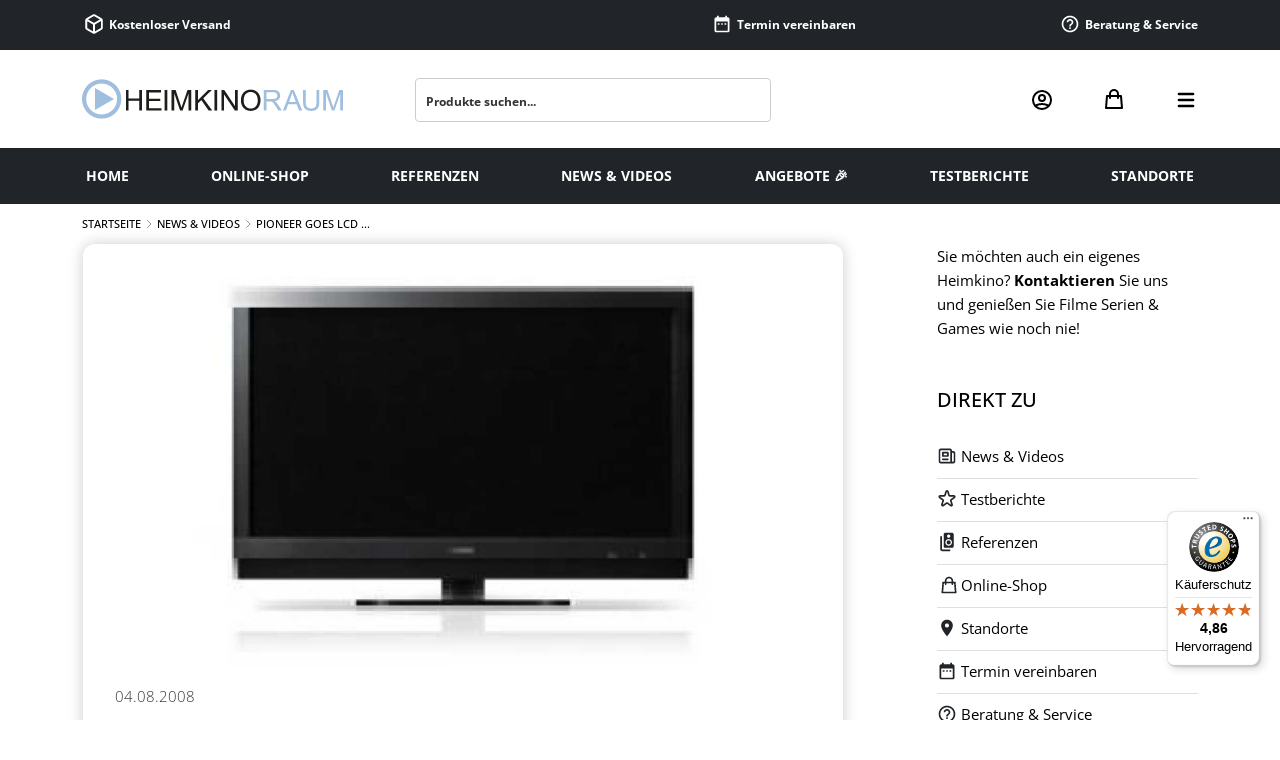

--- FILE ---
content_type: text/html; charset=UTF-8
request_url: https://www.heimkinoraum.de/news/pioneer-goes-lcd-368
body_size: 26468
content:
<!DOCTYPE html>
<html lang="de">

<head><script>(function(w,i,g){w[g]=w[g]||[];if(typeof w[g].push=='function')w[g].push(i)})
(window,'GTM-P24NCXR','google_tags_first_party');</script><script>(function(w,d,s,l){w[l]=w[l]||[];(function(){w[l].push(arguments);})('set', 'developer_id.dY2E1Nz', true);
		var f=d.getElementsByTagName(s)[0],
		j=d.createElement(s);j.async=true;j.src='/s0ts/';
		f.parentNode.insertBefore(j,f);
		})(window,document,'script','dataLayer');</script>	

	<!-- ✅ PRELOADS für kritische Ressourcen -->
	<link rel="preload" href="/theme/frontend/fonts/open-sans-v27-latin-ext_latin_greek-ext_greek_cyrillic-ext_cyrillic-regular.woff2" as="font" type="font/woff2" crossorigin>
	<link rel="preload" href="https://www.heimkinoraum.de/images/heimkinoraum.svg" as="image" type="image/svg+xml">
	<link rel="preload" href="/images/svg/user.svg" as="image" type="image/svg+xml">
	<link rel="preload" href="/images/svg/bag.svg" as="image" type="image/svg+xml">
	<link rel="preload" href="/images/svg/menu.svg" as="image" type="image/svg+xml">


	<!-- ✅ DNS-PREFETCH für externe Ressourcen -->
	<link rel="dns-prefetch" href="//cdn.doofinder.com">
	<link rel="dns-prefetch" href="//t.adcell.com">
	<link rel="dns-prefetch" href="//widgets.trustedshops.com">  
	<link rel="dns-prefetch" href="//nextleveldefend.com">
	<link rel="dns-prefetch" href="//ratenkauf.easycredit.de">
	<link rel="dns-prefetch" href="//www.googlecommerce.com">
	<link rel="dns-prefetch" href="//static.hotjar.com">
	<link rel="dns-prefetch" href="//www.googletagmanager.com">
	<link rel="dns-prefetch" href="//integrations.etrusted.com">
	<link rel="dns-prefetch" href="//www.paypal.com">
	<link rel="dns-prefetch" href="//static-eu.payments-amazon.com">
	<link rel="dns-prefetch" href="//cdnjs.cloudflare.com">

	<!-- ✅ META TAGS -->
	<title>Pioneer goes LCD ... - Heimkinoraum.de</title>
	<meta name="description" content="Unglaublich aber wahr. Es gibt die ersten LCD-TV Geräte von Pioneer. Seit Freitag steht in unserer Ausstellung ein 37 Zoll LCD TV von Pioneer ... der " />
	<meta name="keywords" content=" - " />
	<meta http-equiv="Content-Type" content="text/html; charset=iso-8859-10" />
	<meta name="viewport" content="width=device-width, initial-scale=1.0, minimal-ui, maximum-scale=10, user-scalable=yes">
	<meta name="robots" content="index, follow" />
	<meta name="google-translate-customization" content="25dd542369c97d8b-5b9ec78d418c34be-gc94c26d7f3e4affd-13" />
	<meta name="google-site-verification" content="H7TRCl7stpWfZm-kmrLd68UYqHPWgoVtj6qFS4JcaiI" />
	<meta name="msvalidate.01" content="C5A531AAA18F223E601053757AC1515F" />
	<meta name="p:domain_verify" content="37f6d2943b87f62f7e6d313652680d13" />	


	<script src="https://cloud.ccm19.de/app.js?apiKey=484d08319d659f33b9ce5590994cf3568b4c856792b356be&amp;domain=626660cd3cbe703904363a1e" referrerpolicy="origin"></script>

	<link rel="stylesheet" href="/theme/frontend/css/fonts.css">
	<link rel="stylesheet" href="https://cdnjs.cloudflare.com/ajax/libs/font-awesome/6.6.0/css/all.min.css" crossorigin="anonymous">


	<script src="https://integrations.etrusted.com/applications/widget.js/v2" defer async></script>
	 
	
	<link rel="canonical" href="https://www.heimkinoraum.de/news/pioneer-goes-lcd-368" />
	<meta property="og:image" content="https://www.heimkinoraum.de/upload/images/news/k149.jpg" />
	<meta property="og:title" content="Pioneer goes LCD ... - Heimkinoraum.de" />
	<meta property="og:description" content="Unglaublich aber wahr. Es gibt die ersten LCD-TV Geräte von Pioneer. Seit Freitag steht in unserer Ausstellung ein 37 Zoll LCD TV von Pioneer ... der " />
		
	

	<link rel="stylesheet" type="text/css" media="screen" href="/theme/frontend/css/mobile.bootstrap.min.css?v=502" />
	<link rel="stylesheet" type="text/css" media="screen" href="/theme/frontend/css_mobile/inline.min.css?v=1751015794" />
	<link rel="preload" href="/theme/frontend/css_mobile/styles.min.css?v=1769588069" as="style" onload="this.onload=null;this.rel='stylesheet'">
	<noscript>
		<link rel="stylesheet" href="/theme/frontend/css_mobile/styles.min.css?v=1769588069">
	</noscript>
	
	<script src="https://www.paypal.com/sdk/js?client-id=AVDd1u0689zv8Oxlxp8DHNMG4DMmLLDRDES6be6GsqrodAkIEopagyimIdei_2PG7ZGSq5qbZIqN_Qd4&currency=EUR&components=messages" data-namespace="PayPalSDK"></script>
	<script data-cfasync="false" type='text/javascript' src='https://static-eu.payments-amazon.com/OffAmazonPayments/de/js/Widgets.js?sellerId=A3T715XY6U0C1X'></script>


	<!-- Hotjar Tracking Code for www.heimkinoraum.de -->
	<script>
		(function (h, o, t, j, a, r) {
			h.hj = h.hj || function () { (h.hj.q = h.hj.q || []).push(arguments) };
			h._hjSettings = { hjid: 66786, hjsv: 6 };
			a = o.getElementsByTagName('head')[0];
			r = o.createElement('script'); r.async = 1;
			r.src = t + h._hjSettings.hjid + j + h._hjSettings.hjsv;
			a.appendChild(r);
		})(window, document, 'https://static.hotjar.com/c/hotjar-', '.js?sv=');
	</script>


	<!-- Google Tag Manager -->
			<script>(function (w, d, s, l, i) {
				w[l] = w[l] || []; w[l].push({
					'gtm.start':
						new Date().getTime(), event: 'gtm.js'
				}); var f = d.getElementsByTagName(s)[0],
					j = d.createElement(s), dl = l != 'dataLayer' ? '&l=' + l : ''; j.async = true; j.src =
						'https://www.googletagmanager.com/gtm.js?id=' + i + dl; f.parentNode.insertBefore(j, f);
			})(window, document, 'script', 'dataLayer', 'GTM-P24NCXR');</script>


	<!-- Analytics alt -->
		<script>
			window.dataLayer = window.dataLayer || [];
			function gtag() { dataLayer.push(arguments); }
			gtag('js', new Date());
			gtag('config', 'UA-659517-1');
		</script>
		<!--[if IE]>
			<style type="text/css">@import url(/theme/frontend/css/ie.css);</style>
		<![endif]-->

	<script>
		var gts = gts || [];
		gts.push(["id", "636345"]);
		gts.push(["badge_position", "USER_DEFINED"]);
		gts.push(["badge_container", "GOOGLE_CONTAINER"]);
		gts.push(["locale", "de_DE"]);
		gts.push(["google_base_subaccount_id", "5874656"]);
		gts.push(["google_base_offer_id", "5874656"]);
		gts.push(["google_base_country", "DE"]);
		gts.push(["google_base_language", "de"]);
	</script>

	<!-- Doofinder mit ESC schließen - Barrierefreiheit -->
	<script>
	document.addEventListener('keydown', function (event) {
		if (event.key === 'Escape') {
		const layer = document.querySelector('.dfd-root.dfd-fullscreen');
		const closeButton = layer?.querySelector('.dfd-close-button');
		if (closeButton) {
			closeButton.click(); // Trigger das Schließen des Doofinder-Overlays
			setTimeout(() => {
			const homeLink = document.getElementById('home_link');
			if (homeLink) homeLink.focus(); // Fokus gezielt setzen nach Overlay-Schließung
			}, 300); // kurze Verzögerung, damit Layer wirklich geschlossen ist
		}
		}
	});
	</script>

	<script type="text/JavaScript" src="/theme/frontend/js/apple.pay.js?v=142932"></script>
</head>

<script>
// Happy Weeks Banner Effekt
if (window.location.pathname === '/angebote' || 
    window.location.pathname === '/angebote/' ||
    window.location.pathname === '/miketest3' ||
    window.location.pathname === '/miketest3/') {
    document.documentElement.classList.add('angebote-seite');
}
</script>

	
<!--<body id="winter">-->

<body>
	<!-- Google Tag Manager (noscript) -->
	<noscript><iframe title="Google Tag Manager" src="https://www.googletagmanager.com/ns.html?id=GTM-P24NCXR" height="0" width="0" style="display:none;visibility:hidden"></iframe></noscript>

	<!-- Top Menu Mobil -->

	<div class="wordCarousel d-xl-none d-block">
		<div>
			<ul class="flip3">
				<li> <a style="color:white;" href="/shop" alt="Zum Online-Shop">
						<svg class="pb-1" width="24" height="24" xmlns="http://www.w3.org/2000/svg" viewBox="0 0 16 16" fill="currentColor" color="#FFF">
							<path fill-rule="evenodd" d="M8.878.392a1.75 1.75 0 00-1.756 0l-5.25 3.045A1.75 1.75 0 001 4.951v6.098c0 .624.332 1.2.872 1.514l5.25 3.045a1.75 1.75 0 001.756 0l5.25-3.045c.54-.313.872-.89.872-1.514V4.951c0-.624-.332-1.2-.872-1.514L8.878.392zM7.875 1.69a.25.25 0 01.25 0l4.63 2.685L8 7.133 3.245 4.375l4.63-2.685zM2.5 5.677v5.372c0 .09.047.171.125.216l4.625 2.683V8.432L2.5 5.677zm6.25 8.271l4.625-2.683a.25.25 0 00.125-.216V5.677L8.75 8.432v5.516z">
							</path>
						</svg>
						Kostenloser Versand
					</a></li>
				<li> <a style="color:white;" data-bs-toggle="modal" data-bs-target="#terminModal">
						<svg class="pb-1" width="24" height="24" xmlns="http://www.w3.org/2000/svg" viewBox="0 0 24 24" fill="currentColor" color="#FFF">
							<path d="M0 0h24v24H0z" fill="none"></path>
							<path d="M9 11H7v2h2v-2zm4 0h-2v2h2v-2zm4 0h-2v2h2v-2zm2-7h-1V2h-2v2H8V2H6v2H5c-1.11 0-1.99.9-1.99 2L3 20a2 2 0 002 2h14c1.1 0 2-.9 2-2V6c0-1.1-.9-2-2-2zm0 16H5V9h14v11z">
							</path>
						</svg>
						Termin vereinbaren
					</a></li>
				<li> <a style="color:white;" href="/hilfe-center" alt="Hilfe Center besuchen">
						<svg class="pb-1" width="24" height="24" xmlns="http://www.w3.org/2000/svg" viewBox="0 0 24 24" fill="currentColor" color="#FFF">
							<path d="M0 0h24v24H0z" fill="none"></path>
							<path d="M11 18h2v-2h-2v2zm1-16C6.48 2 2 6.48 2 12s4.48 10 10 10 10-4.48 10-10S17.52 2 12 2zm0 18c-4.41 0-8-3.59-8-8s3.59-8 8-8 8 3.59 8 8-3.59 8-8 8zm0-14c-2.21 0-4 1.79-4 4h2c0-1.1.9-2 2-2s2 .9 2 2c0 2-3 1.75-3 5h2c0-2.25 3-2.5 3-5 0-2.21-1.79-4-4-4z">
							</path>
						</svg>
						Beratung & Service
					</a></li>
			</ul>
		</div>
	</div>



	<div class="sticky-top">


		<!-- Top Header Desktop dark -->

		<div class="d-none d-xl-block text-white bg-dark" style="height:50px; line-height:50px;font-size: 12px;font-weight: 500;">
			<div class="container">
				<nav class="row">

					<div class="col-sm">
						<a style="color:white;" href="/shop">
							<svg class="pb-1" width="24" height="24" xmlns="http://www.w3.org/2000/svg" viewBox="0 0 16 16" fill="currentColor" color="#FFF">
								<path fill-rule="evenodd" d="M8.878.392a1.75 1.75 0 00-1.756 0l-5.25 3.045A1.75 1.75 0 001 4.951v6.098c0 .624.332 1.2.872 1.514l5.25 3.045a1.75 1.75 0 001.756 0l5.25-3.045c.54-.313.872-.89.872-1.514V4.951c0-.624-.332-1.2-.872-1.514L8.878.392zM7.875 1.69a.25.25 0 01.25 0l4.63 2.685L8 7.133 3.245 4.375l4.63-2.685zM2.5 5.677v5.372c0 .09.047.171.125.216l4.625 2.683V8.432L2.5 5.677zm6.25 8.271l4.625-2.683a.25.25 0 00.125-.216V5.677L8.75 8.432v5.516z">
								</path>
							</svg>
							Kostenloser Versand
						</a>
					</div>

					<div class="col-sm d-flex justify-content-center" style="height:50px; line-height:10px;">
						<etrusted-widget data-etrusted-widget-id="wdg-7c54264b-226b-4e7f-805f-3beda98e2549"></etrusted-widget>
					</div>

					<div class="col-sm d-flex justify-content-center">
						<a style="color:white; cursor:pointer;" data-bs-toggle="modal" data-bs-target="#terminModal">
							<svg class="pb-1" width="24" height="24" xmlns="http://www.w3.org/2000/svg" viewBox="0 0 24 24" fill="currentColor" color="#FFF">
								<path d="M0 0h24v24H0z" fill="none"></path>
								<path d="M9 11H7v2h2v-2zm4 0h-2v2h2v-2zm4 0h-2v2h2v-2zm2-7h-1V2h-2v2H8V2H6v2H5c-1.11 0-1.99.9-1.99 2L3 20a2 2 0 002 2h14c1.1 0 2-.9 2-2V6c0-1.1-.9-2-2-2zm0 16H5V9h14v11z">
								</path>
							</svg>
							Termin vereinbaren
						</a>
					</div>

					<div class="col-sm d-flex justify-content-end">

						<div class="top-bar-nav-item top-bar-menu">

							<a style="color:white;" href="/hilfe-center">
								<svg class="pb-1" width="24" height="24" xmlns="http://www.w3.org/2000/svg" viewBox="0 0 24 24" fill="currentColor" color="#FFF">
									<path d="M0 0h24v24H0z" fill="none"></path>
									<path d="M11 18h2v-2h-2v2zm1-16C6.48 2 2 6.48 2 12s4.48 10 10 10 10-4.48 10-10S17.52 2 12 2zm0 18c-4.41 0-8-3.59-8-8s3.59-8 8-8 8 3.59 8 8-3.59 8-8 8zm0-14c-2.21 0-4 1.79-4 4h2c0-1.1.9-2 2-2s2 .9 2 2c0 2-3 1.75-3 5h2c0-2.25 3-2.5 3-5 0-2.21-1.79-4-4-4z">
									</path>
								</svg>
								Beratung & Service
							</a>

						</div>
					</div>
				</nav>
			</div>
		</div>


		<!-- Header -->

		<div class="bg-white shadow-sm pt-3 py-lg-4">

			<div class="container dark-mode">
				<nav class="row d-flex align-items-center justify-content-lg-between">

					<div class="col-lg-3 col-7 order-lg-1 order-1 logohkr-wrapper">
						<a href="/"><img src="https://www.heimkinoraum.de/images/heimkinoraum.svg" alt="HEIMKINORAUM" title="HEIMKINORAUM" class="logohkr" style="height:50px;"></a>
					</div>

					<div class="col-lg-4 col-5 d-flex justify-content-end order-lg-3 order-2">

						<div class="text-right user-icon-wrapper">
							<a href="/mein-konto" title="Mein Konto"><img src="/images/svg/user.svg" width="24" alt="Kundenkonto" height="24" class="icon-user"></a>
						</div>

						<div class="ps-4 ps-xl-5 text-center bag-icon-wrapper">
							<a href="/kasse" title="Warenkorb" class="d-flex align-items-center">
								<img src="/images/svg/bag.svg" width="24" height="26" alt="Warenkorb" class="icon-bag">
															</a>
						</div>


						<div class="ps-4 ps-xl-5 text-right menu-icon-wrapper">
							<div class="menu-button" data-bs-toggle="offcanvas" data-bs-target="#offcanvasTop" aria-controls="offcanvasTop">
								<img src="/images/svg/menu.svg" width="24" height="24" alt="Menü" class="icon-menu">
							</div>




							<!-- Burger Menu -->
							<div class="offcanvas offcanvas-end h-auto bg-dark p-4" tabindex="-1" id="offcanvasTop" style="max-width:90%" aria-labelledby="offcanvasTopLabel">
								<div class="offcanvas-header justify-content-end">
									<button type="button" class="btn-close btn-close-white text-end text-reset" data-bs-dismiss="offcanvas" aria-label="Close"></button>
								</div>

								<div class="offcanvas-body text-end">

									<div class="col-auto">
										<button class="accordion-button collapsed fw-bold" style="font-size:1.3rem;" type="button" data-bs-toggle="collapse" data-bs-target="#collapseOne" aria-expanded="true" aria-controls="collapseOne">
											ONLINE-SHOP
										</button>
									</div>

									<div class="accordion accordion-flush" id="accordionExample">
										<div class="accordion-item">
											<div id="collapseOne" class="accordion-collapse collapse" aria-labelledby="headingOne" data-bs-parent="#accordionExample">
												<div class="accordion-body">
													<a class="btn btn-light ms-2 mb-4 fw-bold" href="/shop">Alles
														anzeigen</a><br>
													<a class="btn btn-light btn-sm ms-2 mb-3" href="/shop/beamer" role="button">Beamer</a> <a class="btn btn-light btn-sm ms-2 mb-3" href="/shop/laser-tv" role="button">Laser TV</a> <a class="btn btn-light btn-sm ms-2 mb-3" href="/shop/verstaerker" role="button">Verstärker</a> <a class="btn btn-light btn-sm ms-2 mb-3" href="/shop/audio-video-zuspieler" role="button">Audio- / Video Zuspieler</a> <a class="btn btn-light btn-sm ms-2 mb-3" href="/shop/leinwaende" role="button">Leinwände</a> <a class="btn btn-light btn-sm ms-2 mb-3" href="/shop/fernseher" role="button">Fernseher</a> <a class="btn btn-light btn-sm ms-2 mb-3" href="/shop/soundbars" role="button">Soundbars</a> <a class="btn btn-light btn-sm ms-2 mb-3" href="/shop/lautsprecher" role="button">Lautsprecher</a> <a class="btn btn-light btn-sm ms-2 mb-3" href="/shop/zubehoer" role="button">Zubehör</a> <a class="btn btn-light btn-sm ms-2 mb-3" href="/shop/multiroom" role="button">Multiroom</a> 
												</div>
											</div>
										</div>
									</div>


									<br>


									<!-- SPECIAL DEALS MOBILE -->


									
									<div class="col-auto">
										<a style="font-size:1.3rem; color:white;" href="/angebote" class="angebot-link">
																							ANGEBOTE 🎉
																					</a>
									</div>


									<!-- ENDE SPECIALS DEALS -->


									<br>
									<div class="col-auto"><a style="font-size:1.3rem; color:white;" href="/news" alt="Heimkino Neuigkeiten und Videos">NEWS
											&amp; VIDEOS</a>
									</div>
									<br>
									<div class="col-auto"><a style="font-size:1.3rem; color:white;" href="/tests" alt="Testberichte lesen">TESTBERICHTE</a>
									</div>
									<br>
									<div class="col-auto"><a style="font-size:1.3rem; color:white;" href="/referenzen" alt="Referenzen ansehen">REFERENZEN</a>
									</div>
									<br>

									<div class="col-auto"><a style="font-size:1.3rem; color:white;" href="/standorte" alt="Unsere Standorte">STANDORTE</a>
									</div>
									<br><br>
									<div class="col-auto"><a style="font-size:1.3rem; color:#ccc; font-weight:500;" href="/hilfe-center" alt="Zum Hilfe Center"><svg class="pb-1" width="24" height="24" xmlns="http://www.w3.org/2000/svg" viewBox="0 0 24 24" fill="currentColor" color="#FFF">
												<path d="M0 0h24v24H0z" fill="none"></path>
												<path d="M11 18h2v-2h-2v2zm1-16C6.48 2 2 6.48 2 12s4.48 10 10 10 10-4.48 10-10S17.52 2 12 2zm0 18c-4.41 0-8-3.59-8-8s3.59-8 8-8 8 3.59 8 8-3.59 8-8 8zm0-14c-2.21 0-4 1.79-4 4h2c0-1.1.9-2 2-2s2 .9 2 2c0 2-3 1.75-3 5h2c0-2.25 3-2.5 3-5 0-2.21-1.79-4-4-4z">
												</path>
											</svg> Service & Hilfe</a></div>
									<br>
									<div class="col-auto"><a style="font-size:1.3rem; color:#ccc; font-weight:500;" href="/termin" alt="Termin vereinbaren"><svg class="pb-1" width="24" height="24" xmlns="http://www.w3.org/2000/svg" viewBox="0 0 24 24" fill="currentColor" color="#FFF">
												<path d="M0 0h24v24H0z" fill="none"></path>
												<path d="M9 11H7v2h2v-2zm4 0h-2v2h2v-2zm4 0h-2v2h2v-2zm2-7h-1V2h-2v2H8V2H6v2H5c-1.11 0-1.99.9-1.99 2L3 20a2 2 0 002 2h14c1.1 0 2-.9 2-2V6c0-1.1-.9-2-2-2zm0 16H5V9h14v11z">
												</path>
											</svg> Termin vereinbaren</a></div>
									<br>
								</div>
							</div>
						</div>
					</div>


					<div class="col-lg-4 col-12 d-flex justify-content-center order-lg-2 order-3 mt-3 mt-lg-0 pb-3 pb-lg-0" itemscope itemtype="http://schema.org/WebSite">

						<link itemprop="url" href="https://www.heimkinoraum.de" />
						<form method="GET" action="/suche" name="search_form" class="search_form_header" itemprop="potentialAction" itemscope itemtype="http://schema.org/SearchAction">
							<meta itemprop="target" content="https://www.heimkinoraum.de/suche?sq={sq}" />
							<!-- <input id="search_typeahead" class="form-control input-search input-medium search_typeahead" value="" name="sq" type="text" readonly="true" autocomplete="off" placeholder="Produkte suchen..." data-provide="typeahead" data-items="10" itemprop="query-input"> -->
							<input id="search_typeahead" class="form-control input-search input-medium search_typeahead" value="" name="sq" type="text" autocomplete="off" placeholder="Produkte suchen..." data-provide="typeahead" data-items="10" itemprop="query-input">
							<button id="search_submit" type="submit" title="Suche"></button>
						</form>
					</div>
				</nav>
			</div>
		</div>
	</div>



	<!-- Menu Desktop -->


	<div class="container-fluid d-none d-lg-flex bg-dark">
		<div class="container">
			<div class="row justify-content-between">
				<!-- Home Link -->
				<a href="/" id="home_link" class="menu col-auto p-3 text-decoration-none d-flex align-items-center">

					<span class="text-white text-uppercase fw-bold" style="font-size:14px;">Home</span>
				</a>

				<!-- Online-Shop Link -->
				<a href="/shop" class="menu col-auto p-3 text-decoration-none d-flex align-items-center">

					<span class="text-white text-uppercase fw-bold" style="font-size:14px;">Online-Shop</span>
				</a>

				<!-- Referenzen Link -->
				<a href="/referenzen" class="menu col-auto p-3 text-decoration-none d-flex align-items-center">
					<span class="text-white text-uppercase fw-bold" style="font-size:14px;">Referenzen</span>
				</a>

				<!-- News & Videos Link -->
				<a href="/news" class="menu col-auto p-3 text-decoration-none d-flex align-items-center">

					<span class="text-white text-uppercase fw-bold" style="font-size:14px;">News &amp; Videos</span>
				</a>

				<!-- Angebote Link -->

				<!-- SPECIALS DEALS DESKTOP -->				 
				
				<!-- Angebote Link -->
				<a href="/angebote" class="menu col-auto p-3 text-decoration-none d-flex align-items-center angebot-link-desktop">
											<span class="text-white text-uppercase fw-bold" style="font-size:14px;">ANGEBOTE 🎉</span>
									</a>
				<!-- ENDE SPECIAL DEALS DESKTOP -->


				<!-- Testberichte Link -->
				<a href="/tests" class="menu col-auto p-3 text-decoration-none d-flex align-items-center">

					<span class="text-white text-uppercase fw-bold" style="font-size:14px;">Testberichte</span>
				</a>

				<!-- Standorte Link -->
				<a href="/standorte" class="menu col-auto p-3 text-decoration-none d-flex align-items-center">

					<span class="text-white text-uppercase fw-bold" style="font-size:14px;">Standorte</span>
				</a>
			</div>
		</div>
	</div>


<div class="body">
    <div class="container">


<!-- <div class="breadcrumbs">
	<a href="/">Startseite</a> <span class="right-svg">&nbsp;</span>
	<a href="/news">News & Videos</a>
</div> -->
	<div class="breadcrumbs pt-2">
		<a href="/">Startseite</a> <span class="right-svg">&nbsp;</span>
		<a href="/news">News & Videos</a> <span class="right-svg">&nbsp;</span>
		<a>
			Pioneer goes LCD ...		</a>
	</div>
	<div class="row justify-content-between">
		<div class="col-lg-8 mb-5 content">
			<div class="ratio ratio-16x9">
				<img src="/kompri/images/news/_100_750_k149.jpg" alt="Pioneer goes LCD ..." class="img-fluid aspect-ratio-content" />
			</div>
			<div class="date mt-3">
				04.08.2008				<div class="autor">
									</div>
			</div>
			<h1 class="my-4">
				Pioneer goes LCD ...			</h1>
			Unglaublich aber wahr. Es gibt die ersten LCD-TV Geräte von Pioneer. Seit Freitag steht in unserer Ausstellung ein 37 Zoll LCD TV von Pioneer ... der Pioneer KURO KRL-37V. Sofort ausgepackt und angeschlossen und gegen einen FullHD von Hitachi Generation aus dem Frühjahr 2008 getestet.<br /><br /><img  class="lazy" data-src="/upload/images/news/PioneergegenFullHDLCD500.JPG" style="border: 1px solid silver;" alt="PioneergegenFullHDLCD500"><br /><br />Selbstverständlich hat der Pioneer LCD alles was man von einem Pioneer Gerät erwarten kann. DVBt und Analog Tuner, Fuss, Lautsprecher, FullHD Auflösung, hoher Kontrast 10000:1, 100 Hz Technik und alle von den Plasmas bekannten Einstellungen. <br /><br /><img  class="lazy" data-src="/upload/images/news/Pioneer_hinten.jpg" style="border: 1px solid silver;" align="left" hspace="5" vspace="1" alt="Pioneer_hinten">Besonderheiten sind die Anschlüsse, denn der KRL-37V (das kleinere Modell heißt KRL-32V) hat zum Bespiel einen HDMI Eingang, den man getrennt mit Audio versorgen kann, so können Computer einfach via DVI/HDMI und Stereo angeschlossen werden. Die Puremotion Schaltung erzeugt ein dem MotionFlow nicht ganz unähnlichen Effekt. Leider funktioniert dies nur bei 1080i Zuspielungen gut. 24p bei Blu-ray dagegen sieht im Pure-Modus viel besser aus.<br /><br />Das Wesentliche ist jedoch die Bildqualität. Im Vergleich zu allen LCD Fernsehern erzeugt der Pioneer die besten Bilder die wir je auf einem LCD gesehen hatten. Gegen die Kuro Plasma können die neuen Pioneer KRL-37V und 32V natürlich nicht mithalten. Wer jedoch einen kleinere Fernseher sucht, findet jetzt bei Pioneer eine hervorragende Lösung.<br /><br />Ab sofort zu besichtigen und zu kaufen im HEIMKINORAUM.<br /><br /><br /><br />
<a name="form"></a>

	<form method="POST" class="registform" action="#form">
		<div class="form-floating mb-3">
			<label for="form_shop">Standort wählen</label>
			<select id="form_shop" name="form_shop" class="form-control">
											<option selected value="München (Flagship Store)" data-check="info@heimkinoraum.de">
								München (Flagship Store)							</option>
														<option value="Regensburg">
								Regensburg							</option>
														<option value="Köln">
								Köln							</option>
														<option value="Nürnberg">
								Nürnberg							</option>
										</select>
		</div>
		<br />

		<div class="form-floating mb-3">
			<input type="text" class="form-control " id="form_name" name="form_name" required placeholder="Name" >
			<label for="form_name">Ihr Name *</label>
					</div>



		<div class="form-floating mb-3">
			<input type="email" class="form-control " id="form_mail" name="form_mail" required placeholder="E-Mail" >
			<label for="form_mail">E-Mail *</label>
					</div>





		<div class="form-floating mb-3">
			<input type="tel" class="form-control" id="form_tel" name="form_tel" placeholder="Telefonnummer">
			<label for="form_tel">Telefonnummer</label>
		</div>



		<!-- <div class="input-prepend">
	  <input type="text"  placeholder="Postleitzahl" name="from_zip" class="span6 form-control" />
	</div>
	<br /> -->


		<!-- <div class="input-prepend">
	  <input type="text"  placeholder="Produkt" name="form_product" class="span6 form-control" />
	</div>
	<br /> -->

		<div class="form-floating mb-3">
			<textarea class="form-control " id="form_message" name="form_message" required placeholder="Nachricht" style="height: 120px; resize: none;" rows="5"></textarea>
			<label for="form_message">Nachricht *</label>
					</div>



		<div>
			<label class="datachecklabel">
				<input type="checkbox" required id="anfrage-dataprotection" name="comment_datacheck" required>
				Ich habe die <a href="/datenschutz" target="_blank">Datenschutzerklärung</a> gelesen und bin damit einverstanden.
			</label>
		</div>
		<br />





		<div id="spamprot">
			<label for="captcha">Captcha</label>
			<img  class="lazy" data-src="/functions/core/captcha.php" alt="Captcha" /> <input type="text" name="captcha" required class="spamprot form-control " />
					</div>


		<br />
		<input type="hidden" name="form_mailto" value="info@heimkinoraum.de" />
		<input type="hidden" name="visted_page" class="span6 form-control" value="" />

		<p>
			<i>Bitte f&uuml;llen Sie alle Pflichtfelder (<span class="red">*</span>) aus</i>
		</p>

		<input type="submit" class="btn-hkr btn-cbl" value="Nachricht senden" name="_formrequest" />
	</form>



			

			<br /><br /><br />
			<h3>Bewertung hinzufügen</h3><br>
			<a name="comment"></a>
<div class="container">
	<div class="row">
		<div class="col-md-12 p-0 text-center text-xl-start">
			<div class="text-center">
				<button type="button" class="button22 btn-show-comment-form" data-bs-toggle="modal"
					data-bs-target="#bewertungsModal">
					Kommentar / Bewertung schreiben
				</button>
			</div>

			<br /><br />
			<div class="modal fade" id="bewertungsModal"
				tabindex="-1" aria-labelledby="bewertungsModalLabel" aria-hidden="true">
				<div class="modal-dialog modal-xl modal-dialog-centered modal-dialog-scrollable">
					<div class="modal-content p-0 border-0 shadow">
						<!-- <div class="modal-header border-0">
							<h5 class="modal-title" id="bewertungsModalLabel">Bewertung schreiben</h5>
							<button type="button" class="btn-close" data-bs-dismiss="modal" aria-label="Close"></button>
						</div> -->

						<div class="modal-body p-0">
							<div class="row justify-content-between">

								<div class="col-12 col-md-5 col-lg-6 d-none d-md-flex p-0 m-0 align-items-center justify-content-center"
									style="background:#a0bede; min-height: 100%;border-radius: 0.3rem 0px 0px 0.3rem;">
									<h3 class="text-center text-white m-3">Bewertung schreiben</h3>
								</div>


								<div class="col-12 col-md-7 col-lg-6">
									<div class="modal-header border-0">
										<button type="button" class="btn-close p-4" data-bs-dismiss="modal"
											aria-label="Close"></button>
									</div>
									<div class="p-5">

										<form method="POST" action="#comment"
											class="comment_form ">
																						<div class="comment_stars">
												<div id="product_stats" class="stars">
													<span id="comment_star_1" class="comment_star sel"
														data-point="1"></span>
													<span id="comment_star_2" class="comment_star sel"
														data-point="2"></span>
													<span id="comment_star_3" class="comment_star sel"
														data-point="3"></span>
													<span id="comment_star_4" class="comment_star sel"
														data-point="4"></span>
													<span id="comment_star_5" class="comment_star sel"
														data-point="5"></span>
													<span id="comment_star_text"></span>
												</div>
											</div><br />
											<input type="text"  class="form-control" name="comment_name"
												placeholder="Ihr Name" value="" />
											<br />
											<input type="text" name="comment_title"  class="form-control"
												placeholder="&Uuml;berschrift" value="" />
											<br />
											<textarea name="comment_content" placeholder="Ihr Kommentar"
												class="form-control" rows="5" ></textarea>
											<br />
											<label class="datachecklabel "><input type="checkbox" name="comment_datacheck" /> Ich habe die <a href="/datenschutz"
													target="_blank">Datenschutzerkl&auml;rung</a> gelesen und bin damit
												einverstanden.</label>
											<br><br>
											<div id="spamprot">
												<img src="/functions/core/captcha.php" /> x<input type="text"
													name="captcha" class="spamprot form-control " />
																							</div>

											<input type="submit" name="new_comment"
												class="btn-hkr btn-blk btn-comment mt-5" value="Kommentieren" />
											<input type="hidden" name="article_id" value="368" />
											<input type="hidden" name="article_category"
												value="news" />
											<input type="hidden" id="comment_star" name="comment_star" value="5" />
										</form>
									</div>
								</div>
							</div>
						</div>
					</div>
				</div>
			</div>
		</div>
	</div>
</div>

<br>
<a name="comments" id="comments"></a>
		<div class="container">
			<div class="row">
				<div class="col-md-12 p-0">
					<div class="well">
						Die Bewertungen werden vor ihrer Veröffentlichung nicht auf ihre Echtheit überprüft. Sie
						können daher
						auch von Verbrauchern stammen, die die bewerteten Produkte tatsächlich gar nicht
						erworben/genutzt haben.
					</div>
					<br />
					<div class="comments-in-product">
						<div class="comments-wrapper">
															<a name="comment-826"></a>
								<div class="commented">
									<strong>
										Super									</strong><br />
									<div id="commented_star">
										<span class="commented_star sel"></span>
										<span class="commented_star sel"></span>
										<span class="commented_star sel"></span>
										<span class="commented_star sel"></span>
										<span class="commented_star "></span>
									</div>

									<i>
										Gottlieb am
										05. August 2008									</i><br />
									<br />
									<p>
										Hat mir weitergeholfen! Danke für die Infos!									</p>
									<div class="subcomments">
																			</div>
									<small class="comment_comment" data-comment="826">Kommentieren</small>
								</div>
																<a name="comment-824"></a>
								<div class="commented">
									<strong>
										Hilfreich									</strong><br />
									<div id="commented_star">
										<span class="commented_star sel"></span>
										<span class="commented_star sel"></span>
										<span class="commented_star sel"></span>
										<span class="commented_star sel"></span>
										<span class="commented_star sel"></span>
									</div>

									<i>
										Jeremias am
										04. August 2008									</i><br />
									<br />
									<p>
										Ich hab noch einige Fragen, kann man euch auch eine Email schicken?									</p>
									<div class="subcomments">
																			</div>
									<small class="comment_comment" data-comment="824">Kommentieren</small>
								</div>
														</div>
					</div>
				</div>
			</div>
		</div>
				</div>
		<div class="col-lg-3">
			<p class="mb-5 d-none d-lg-block">Sie möchten auch ein eigenes Heimkino? <a href="#" data-bs-toggle="modal" data-bs-target="#telefonBeratungModal" alt="Beratung am Telefon">
							Kontaktieren
						</a>
    Sie uns und genießen Sie Filme Serien & Games wie noch nie!</p>
<div class="d-none d-lg-block mb-5">
    <div class="d-flex align-items-center mb-3 fw-bold">
        <span class="h5">DIREKT ZU</span>
    </div>
    <ul class="list-group list-group-flush">
        <li class="list-group-item ps-0 "><svg class="pb-1 pe-1" width="24" height="24"
                xmlns="http://www.w3.org/2000/svg" fill="none" viewBox="0 0 24 24" stroke="currentColor" color="#GGG">
                <path stroke-linecap="round" stroke-linejoin="round" stroke-width="2"
                    d="M19 20H5a2 2 0 01-2-2V6a2 2 0 012-2h10a2 2 0 012 2v1m2 13a2 2 0 01-2-2V7m2 13a2 2 0 002-2V9a2 2 0 00-2-2h-2m-4-3H9M7 16h6M7 8h6v4H7V8z">
                </path>
            </svg><a href="/news" class="fw-normal">News &amp; Videos</a></li>
        <li class="list-group-item ps-0"><svg class="pb-1 pe-1" width="24" height="24"
                xmlns="http://www.w3.org/2000/svg" fill="none" viewBox="0 0 24 24" stroke="currentColor" color="#GGG">
                <path stroke-linecap="round" stroke-linejoin="round" stroke-width="2"
                    d="M11.049 2.927c.3-.921 1.603-.921 1.902 0l1.519 4.674a1 1 0 00.95.69h4.915c.969 0 1.371 1.24.588 1.81l-3.976 2.888a1 1 0 00-.363 1.118l1.518 4.674c.3.922-.755 1.688-1.538 1.118l-3.976-2.888a1 1 0 00-1.176 0l-3.976 2.888c-.783.57-1.838-.197-1.538-1.118l1.518-4.674a1 1 0 00-.363-1.118l-3.976-2.888c-.784-.57-.38-1.81.588-1.81h4.914a1 1 0 00.951-.69l1.519-4.674z">
                </path>
            </svg><a href="/tests" class="fw-normal">Testberichte</a></li>
        <li class="list-group-item ps-0"><svg class="pb-1 pe-1" width="24" height="24"
                xmlns="http://www.w3.org/2000/svg" viewBox="0 0 24 24" fill="currentColor" color="#GGG">
                <path d="M0 0h24v24H0z" fill="none"></path>
                <path
                    d="M18.2 1H9.8C8.81 1 8 1.81 8 2.8v14.4c0 .99.81 1.79 1.8 1.79l8.4.01c.99 0 1.8-.81 1.8-1.8V2.8c0-.99-.81-1.8-1.8-1.8zM14 3c1.1 0 2 .89 2 2s-.9 2-2 2-2-.89-2-2 .9-2 2-2zm0 13.5c-2.21 0-4-1.79-4-4s1.79-4 4-4 4 1.79 4 4-1.79 4-4 4z">
                </path>
                <circle cx="14" cy="12.5" r="2.5"></circle>
                <path d="M6 5H4v16a2 2 0 002 2h10v-2H6V5z"></path>
            </svg><a href="/referenzen" class="fw-normal">Referenzen</a></li>
        <li class="list-group-item ps-0"><svg class="pb-1" width="24" height="24" xmlns="http://www.w3.org/2000/svg"
                fill="none" viewBox="0 0 24 24" stroke="currentColor" color="#GGG">
                <path stroke-linecap="round" stroke-linejoin="round" stroke-width="2"
                    d="M16 11V7a4 4 0 00-8 0v4M5 9h14l1 12H4L5 9z"></path>
            </svg><a href="/shop" class="fw-normal">Online-Shop</a></li>
        <li class="list-group-item ps-0"><svg class="pb-1 pe-1" width="24" height="24"
                xmlns="http://www.w3.org/2000/svg" viewBox="0 0 24 24" fill="currentColor" color="#GGG">
                <path d="M0 0h24v24H0z" fill="none"></path>
                <path
                    d="M12 2C8.13 2 5 5.13 5 9c0 5.25 7 13 7 13s7-7.75 7-13c0-3.87-3.13-7-7-7zm0 9.5a2.5 2.5 0 010-5 2.5 2.5 0 010 5z">
                </path>
            </svg><a href="/standorte" class="fw-normal">Standorte</a></li>
        <li class="list-group-item ps-0"><svg class="pb-1 pe-1" width="24" height="24"
                xmlns="http://www.w3.org/2000/svg" viewBox="0 0 24 24" fill="currentColor" color="#GGG">
                <path d="M0 0h24v24H0z" fill="none"></path>
                <path
                    d="M9 11H7v2h2v-2zm4 0h-2v2h2v-2zm4 0h-2v2h2v-2zm2-7h-1V2h-2v2H8V2H6v2H5c-1.11 0-1.99.9-1.99 2L3 20a2 2 0 002 2h14c1.1 0 2-.9 2-2V6c0-1.1-.9-2-2-2zm0 16H5V9h14v11z">
                </path>
            </svg><a class="fw-normal" data-bs-toggle="modal" data-bs-target="#terminModal">Termin vereinbaren</a></li>
        <li class="list-group-item ps-0 border-bottom"><svg class="pb-1 pe-1" width="24" height="24"
                xmlns="http://www.w3.org/2000/svg" viewBox="0 0 24 24" fill="currentColor" color="#GGG">
                <path d="M0 0h24v24H0z" fill="none"></path>
                <path
                    d="M11 18h2v-2h-2v2zm1-16C6.48 2 2 6.48 2 12s4.48 10 10 10 10-4.48 10-10S17.52 2 12 2zm0 18c-4.41 0-8-3.59-8-8s3.59-8 8-8 8 3.59 8 8-3.59 8-8 8zm0-14c-2.21 0-4 1.79-4 4h2c0-1.1.9-2 2-2s2 .9 2 2c0 2-3 1.75-3 5h2c0-2.25 3-2.5 3-5 0-2.21-1.79-4-4-4z">
                </path>
            </svg><a href="/hilfe-center" class="fw-normal">Beratung & Service</a></li>
    </ul>
</div>


<div class="mb-5 d-none d-lg-block">
    <div class="d-flex align-items-center pt-5 pb-3 fw-bold">
        <span class="h5">BESUCHEN SIE UNS</span>
    </div>
    <a href="/standorte" target="_blank" title="Standorte ansehen"><img src="/images/besuchen.jpg"
            alt="HEIMKINORAUM Geschäfte" /></a>
    <p class="mt-4">
    <p><svg class="pb-1 pe-1" width="24" height="24" xmlns="http://www.w3.org/2000/svg" viewBox="0 0 20 20"
            fill="currentColor" color="#000">
            <path fill-rule="evenodd"
                d="M16.707 5.293a1 1 0 010 1.414l-8 8a1 1 0 01-1.414 0l-4-4a1 1 0 011.414-1.414L8 12.586l7.293-7.293a1 1 0 011.414 0z"
                clip-rule="evenodd"></path>
        </svg>Studios in Wohnraumatmosphäre</p>
    <p><svg class="pb-1 pe-1" width="24" height="24" xmlns="http://www.w3.org/2000/svg" viewBox="0 0 20 20"
            fill="currentColor" color="#000">
            <path fill-rule="evenodd"
                d="M16.707 5.293a1 1 0 010 1.414l-8 8a1 1 0 01-1.414 0l-4-4a1 1 0 011.414-1.414L8 12.586l7.293-7.293a1 1 0 011.414 0z"
                clip-rule="evenodd"></path>
        </svg>Planung von Profis</p>
    <p><svg class="pb-1 pe-1" width="24" height="24" xmlns="http://www.w3.org/2000/svg" viewBox="0 0 20 20"
            fill="currentColor" color="#000">
            <path fill-rule="evenodd"
                d="M16.707 5.293a1 1 0 010 1.414l-8 8a1 1 0 01-1.414 0l-4-4a1 1 0 011.414-1.414L8 12.586l7.293-7.293a1 1 0 011.414 0z"
                clip-rule="evenodd"></path>
        </svg>Vieles gleich zum mitnehmen!</p>

</div>


<div class="pt-5 pb-5 d-none d-xxl-block">
    <div class="d-flex align-items-center pb-3 fw-bold">
        <span class="h5">KUNDEN ÜBER UNS</span>
    </div>
    <!-- Begin eTrusted widget tag -->
    <etrusted-widget data-etrusted-widget-id="wdg-a88d74ea-093d-4a40-9325-6698c8287670"></etrusted-widget>
    <!-- End eTrusted widget tag -->
    <br>
    <g:ratingbadge merchant_id=5874656></g:ratingbadge>
</div>






<div class="mb-5 mt-3 d-none d-lg-block">
    <div class="d-flex align-items-center pt-5 fw-bold">
        <span class="h5">SOCIAL MEDIA</span>
    </div>

    <div class="py-2">
        <a href="https://www.facebook.com/HEIMKINORAUM/" target="_blank" title="HEIMKINORAUM auf Facebook">
            <svg xmlns="http://www.w3.org/2000/svg" width="25" height="25" fill="currentColor" class="bi bi-facebook"
                viewBox="0 0 16 16">
                <path
                    d="M16 8.049c0-4.446-3.582-8.05-8-8.05C3.58 0-.002 3.603-.002 8.05c0 4.017 2.926 7.347 6.75 7.951v-5.625h-2.03V8.05H6.75V6.275c0-2.017 1.195-3.131 3.022-3.131.876 0 1.791.157 1.791.157v1.98h-1.009c-.993 0-1.303.621-1.303 1.258v1.51h2.218l-.354 2.326H9.25V16c3.824-.604 6.75-3.934 6.75-7.951" />
            </svg>
        </a>
        <a href="https://instagram.com/HEIMKINORAUM" target="_blank" title="HEIMKINORAUM auf Instagram">
            <svg class="ms-3" xmlns="http://www.w3.org/2000/svg" width="25" height="25" fill="currentColor"
                class="bi bi-instagram" viewBox="0 0 16 16">
                <path
                    d="M8 0C5.829 0 5.556.01 4.703.048 3.85.088 3.269.222 2.76.42a3.9 3.9 0 0 0-1.417.923A3.9 3.9 0 0 0 .42 2.76C.222 3.268.087 3.85.048 4.7.01 5.555 0 5.827 0 8.001c0 2.172.01 2.444.048 3.297.04.852.174 1.433.372 1.942.205.526.478.972.923 1.417.444.445.89.719 1.416.923.51.198 1.09.333 1.942.372C5.555 15.99 5.827 16 8 16s2.444-.01 3.298-.048c.851-.04 1.434-.174 1.943-.372a3.9 3.9 0 0 0 1.416-.923c.445-.445.718-.891.923-1.417.197-.509.332-1.09.372-1.942C15.99 10.445 16 10.173 16 8s-.01-2.445-.048-3.299c-.04-.851-.175-1.433-.372-1.941a3.9 3.9 0 0 0-.923-1.417A3.9 3.9 0 0 0 13.24.42c-.51-.198-1.092-.333-1.943-.372C10.443.01 10.172 0 7.998 0zm-.717 1.442h.718c2.136 0 2.389.007 3.232.046.78.035 1.204.166 1.486.275.373.145.64.319.92.599s.453.546.598.92c.11.281.24.705.275 1.485.039.843.047 1.096.047 3.231s-.008 2.389-.047 3.232c-.035.78-.166 1.203-.275 1.485a2.5 2.5 0 0 1-.599.919c-.28.28-.546.453-.92.598-.28.11-.704.24-1.485.276-.843.038-1.096.047-3.232.047s-2.39-.009-3.233-.047c-.78-.036-1.203-.166-1.485-.276a2.5 2.5 0 0 1-.92-.598 2.5 2.5 0 0 1-.6-.92c-.109-.281-.24-.705-.275-1.485-.038-.843-.046-1.096-.046-3.233s.008-2.388.046-3.231c.036-.78.166-1.204.276-1.486.145-.373.319-.64.599-.92s.546-.453.92-.598c.282-.11.705-.24 1.485-.276.738-.034 1.024-.044 2.515-.045zm4.988 1.328a.96.96 0 1 0 0 1.92.96.96 0 0 0 0-1.92m-4.27 1.122a4.109 4.109 0 1 0 0 8.217 4.109 4.109 0 0 0 0-8.217m0 1.441a2.667 2.667 0 1 1 0 5.334 2.667 2.667 0 0 1 0-5.334" />
            </svg>
        </a>
        <a href="https://www.youtube.com/@heimkinoraum" target="_blank" title="HEIMKINORAUM auf Youtube">
            <svg class="ms-3" xmlns="http://www.w3.org/2000/svg" width="25" height="25" fill="currentColor"
                class="bi bi-youtube" viewBox="0 0 16 16">
                <path
                    d="M8.051 1.999h.089c.822.003 4.987.033 6.11.335a2.01 2.01 0 0 1 1.415 1.42c.101.38.172.883.22 1.402l.01.104.022.26.008.104c.065.914.073 1.77.074 1.957v.075c-.001.194-.01 1.108-.082 2.06l-.008.105-.009.104c-.05.572-.124 1.14-.235 1.558a2.01 2.01 0 0 1-1.415 1.42c-1.16.312-5.569.334-6.18.335h-.142c-.309 0-1.587-.006-2.927-.052l-.17-.006-.087-.004-.171-.007-.171-.007c-1.11-.049-2.167-.128-2.654-.26a2.01 2.01 0 0 1-1.415-1.419c-.111-.417-.185-.986-.235-1.558L.09 9.82l-.008-.104A31 31 0 0 1 0 7.68v-.123c.002-.215.01-.958.064-1.778l.007-.103.003-.052.008-.104.022-.26.01-.104c.048-.519.119-1.023.22-1.402a2.01 2.01 0 0 1 1.415-1.42c.487-.13 1.544-.21 2.654-.26l.17-.007.172-.006.086-.003.171-.007A100 100 0 0 1 7.858 2zM6.4 5.209v4.818l4.157-2.408z" />
            </svg>
        </a>
    </div>
</div>    

<div class="pt-5 fw-bold">
    <span class="h5 text-center text-lg-start">NEWSLETTER ABONNIEREN</span>
</div>
<iframe style="margin-left:-15px;" title="Newsletter"
    src="https://t3d8de55a.emailsys1a.net/250/448/b0349e269d/subscribe/form.html?_g=1680689605" frameborder="0"
    width="100%" height="780"></iframe>


		</div>
	</div>
	</div>
</div>


<!-- Happy Weeks Preisinfo Sticky Footer -->
<script>
document.addEventListener('DOMContentLoaded', function() {
    const originalDisclaimer = document.getElementById('price-disclaimer');
    const stickyDisclaimer = document.getElementById('sticky-disclaimer');
    
    if (!originalDisclaimer || !stickyDisclaimer) return;
    
    function checkDisclaimerPosition() {
        const rect = originalDisclaimer.getBoundingClientRect();
        const isOutOfView = rect.bottom < 0;
        
        if (isOutOfView) {
            stickyDisclaimer.style.display = 'block';
        } else {
            stickyDisclaimer.style.display = 'none';
        }
    }
    
    // Throttle für bessere Performance
    let ticking = false;
    window.addEventListener('scroll', function() {
        if (!ticking) {
            window.requestAnimationFrame(function() {
                checkDisclaimerPosition();
                ticking = false;
            });
            ticking = true;
        }
    });
    
    // Initial check
    checkDisclaimerPosition();
});
</script>


<!-- Newsletter Popup -->
<script>
let newsletterLoaded = false;

document.addEventListener('DOMContentLoaded', function() {
    // Prüfen ob Newsletter überhaupt angezeigt werden soll
    const userSubscribed = localStorage.getItem('newsletterSubscribed') === 'true';
    const lastClosed = localStorage.getItem('newsletterLastClosed');
    const tenDaysAgo = Date.now() - (10 * 24 * 60 * 60 * 1000);
    
	// const shouldShow = false; // Temporär deaktiviert
    const shouldShow = !userSubscribed && (!lastClosed || parseInt(lastClosed) < tenDaysAgo);
    
    if (shouldShow) {
        // Newsletter nach 8 Sekunden laden und anzeigen
        setTimeout(() => {
            loadNewsletterModal();
        }, 8000);
    }
});

function loadNewsletterModal() {
    if (newsletterLoaded) {
        showNewsletter();
        return;
    }
    
    // Newsletter HTML dynamisch einfügen
    const newsletterHTML = `
    <div id="newsletterOverlay" class="position-fixed d-none" style="top: 0; left: 0; width: 100%; height: 100%; z-index: 1040;">
        <div class="d-flex align-items-center justify-content-center justify-content-lg-end h-100" style="padding: 10px;">
            <div id="newsletterPopup" class="bg-white rounded shadow-lg position-relative" style="max-width: 400px; width: 90%; max-height: 90vh; overflow: hidden; background: #fff !important;">
                
                <!-- Header mit Hintergrundbild -->
                <div class="text-white text-center position-relative" style="background: linear-gradient(135deg, #2c3e50 0%, #34495e 100%); padding: 1.5rem;">
                    <button type="button" class="position-absolute d-flex align-items-center justify-content-center" style="top: 1rem; right: 1rem; width: 30px; height: 30px; background: white; border: none; border-radius: 50%; box-shadow: 0 2px 4px rgba(0,0,0,0.2); font-size: 18px; font-weight: bold; color: black;" onclick="closeNewsletter()" aria-label="Close">×</button>
                    <div class="my-3 fw-bold text-white fs-5" style="text-shadow: 0px 0px 10px #000000;">KEINE ANGEBOTE<br>VERPASSEN</div>
                </div>

                <!-- Body -->
                <div class="p-4">
                    <p class="text-muted text-center mb-4 small">
                        Erhalten Sie exklusive Angebote, News und Updates direkt in Ihr Postfach.
                        Kostenlos und jederzeit kündbar.
                    </p>

                    <div id="newsletterMessage"></div>

                    <form id="newsletterForm">
                        <div class="row mb-3">
                            <div class="col-6">
                                <input type="text" id="newsletterFirstname" class="form-control" placeholder="Vorname" required style="font-size: 16px;">
                            </div>
                            <div class="col-6">
                                <input type="text" id="newsletterLastname" class="form-control" placeholder="Nachname" required style="font-size: 16px;">
                            </div>
                        </div>
                        <div class="mb-3">
                            <input type="email" id="newsletterEmail" class="form-control" placeholder="Ihre E-Mail-Adresse" required style="font-size: 16px;">
                        </div>
                        <button type="submit" class="btn button22 w-100" id="newsletterSubmit">
                            Jetzt anmelden
                        </button>
                    </form>

                    <p class="text-muted text-center mt-3 small">
                        Mit der Anmeldung akzeptieren Sie unsere
                        <a href="/datenschutz" target="_blank" class="text-decoration-none">Datenschutzerklärung</a>.
                        Sie können sich jederzeit wieder abmelden.
                    </p>
                </div>
            </div>
        </div>
    </div>
    `;
    
    // Newsletter HTML zum DOM hinzufügen
    document.body.insertAdjacentHTML('beforeend', newsletterHTML);
    newsletterLoaded = true;
    
    // Newsletter-Funktionalität initialisieren
    initNewsletterFunctionality();
    
    // Newsletter anzeigen
    setTimeout(showNewsletter, 100);
}

function initNewsletterFunctionality() {
    // Viewport Meta Tag für iOS Anti-Zoom
    let viewportMeta = document.querySelector('meta[name="viewport"]');
    if (!viewportMeta) {
        viewportMeta = document.createElement('meta');
        viewportMeta.name = 'viewport';
        document.head.appendChild(viewportMeta);
    }
    
    const originalViewport = viewportMeta.content;
    
    // Form submission
    const form = document.getElementById('newsletterForm');
    if (form) {
        form.addEventListener('submit', handleNewsletterSubmit);
    }

    // Klick auf Overlay (außerhalb des Popups) schließt Newsletter
    const overlay = document.getElementById('newsletterOverlay');
    if (overlay) {
        overlay.addEventListener('click', function(e) {
            // Nur schließen wenn direkt auf Overlay geklickt wurde, nicht auf Popup-Inhalt
            if (e.target === overlay || e.target.classList.contains('d-flex')) {
                closeNewsletter();
            }
        });
    }
    
    // ESC-Taste schließt auch
    document.addEventListener('keydown', function(e) {
        if (e.key === 'Escape') {
            const overlay = document.getElementById('newsletterOverlay');
            if (overlay && !overlay.classList.contains('d-none')) {
                closeNewsletter();
            }
        }
    });

    // Global functions
    window.closeNewsletter = function () {
        const overlay = document.getElementById('newsletterOverlay');
        const popup = document.getElementById('newsletterPopup');

        popup.style.transition = 'all 0.3s ease-in';
        popup.style.transform = 'translateY(30px)';
        popup.style.opacity = '0';

        setTimeout(() => {
            overlay.classList.add('d-none');
            overlay.classList.remove('d-flex');
        }, 300);

        // 10-Tage-Pause speichern
        localStorage.setItem('newsletterLastClosed', Date.now().toString());
    }

    async function handleNewsletterSubmit(e) {
        e.preventDefault();

        const firstname = document.getElementById('newsletterFirstname').value.trim();
        const lastname = document.getElementById('newsletterLastname').value.trim();
        const email = document.getElementById('newsletterEmail').value.trim();
        const submitBtn = document.getElementById('newsletterSubmit');
        const messageContainer = document.getElementById('newsletterMessage');

        // Validierung
        if (!firstname) {
            showNewsletterMessage('Bitte geben Sie Ihren Vornamen ein.', 'error');
            return;
        }

        if (!lastname) {
            showNewsletterMessage('Bitte geben Sie Ihren Nachnamen ein.', 'error');
            return;
        }

        if (!email || !isValidEmail(email)) {
            showNewsletterMessage('Bitte geben Sie eine gültige E-Mail-Adresse ein.', 'error');
            return;
        }

        // Loading state
        submitBtn.disabled = true;
        submitBtn.textContent = 'Wird angemeldet...';
        messageContainer.innerHTML = '';

        try {
            const response = await fetch('/functions/core/newsletter-signup.php', {
                method: 'POST',
                headers: {
                    'Content-Type': 'application/json',
                    'Accept': 'application/json'
                },
                body: JSON.stringify({ 
                    firstname: firstname,
                    lastname: lastname,
                    email: email 
                }),
                credentials: 'same-origin'
            });

            const result = await response.json();

            if (result.success) {
                localStorage.setItem('newsletterSubscribed', 'true');
                showNewsletterMessage('Vielen Dank! Bitte bestätigen Sie Ihre E-Mail-Adresse über den Link, den wir Ihnen gesendet haben.', 'success');
                document.getElementById('newsletterFirstname').value = '';
                document.getElementById('newsletterLastname').value = '';
                document.getElementById('newsletterEmail').value = '';
                setTimeout(closeNewsletter, 3000);
            } else {
                showNewsletterMessage(result.message || 'Ein Fehler ist aufgetreten. Bitte versuchen Sie es später erneut.', 'error');
            }
        } catch (error) {
            console.error('Newsletter signup error:', error);
            showNewsletterMessage('Ein Fehler ist aufgetreten. Bitte versuchen Sie es später erneut.', 'error');
        }

        submitBtn.disabled = false;
        submitBtn.textContent = 'Jetzt anmelden';
    }

    function showNewsletterMessage(message, type) {
        const messageContainer = document.getElementById('newsletterMessage');
        const alertClass = type === 'success' ? 'alert-success' : 'alert-danger';
        messageContainer.innerHTML = `<div class="alert ${alertClass} py-2 mb-3">${message}</div>`;
    }

    function isValidEmail(email) {
        const emailRegex = /^[^\s@]+@[^\s@]+\.[^\s@]+$/;
        return emailRegex.test(email);
    }
}

function showNewsletter() {
    const overlay = document.getElementById('newsletterOverlay');
    const popup = document.getElementById('newsletterPopup');

    if (!overlay || !popup) return;

    overlay.classList.remove('d-none');
    overlay.classList.add('d-flex');

    // Animation
    popup.style.transform = 'translateY(30px)';
    popup.style.opacity = '0';

    setTimeout(() => {
        popup.style.transition = 'all 0.4s ease-out';
        popup.style.transform = 'translateY(0)';
        popup.style.opacity = '1';

        setTimeout(() => {
            const firstnameInput = document.getElementById('newsletterFirstname');
            if (firstnameInput) firstnameInput.focus();
        }, 400);
    }, 10);
}
</script>



<!-- Start of heimkinoraum Zendesk Widget script -->
<!-- <script>
setTimeout(() => {
    const script = document.createElement('script');
    script.id = 'ze-snippet';
    script.src = 'https://static.zdassets.com/ekr/snippet.js?key=0fc88322-f2dc-4cdd-91da-a3ada8767acc';
    script.async = true;
    document.head.appendChild(script);
}, 2000);
</script> -->
<!-- End of heimkinoraum Zendesk Widget script -->



<!-- Start of heimkinoraum Chat Ki Bot Bob -->
<script>
const typebotInitScript = document.createElement("script");
typebotInitScript.type = "module";
typebotInitScript.innerHTML = `import Typebot from 'https://cdn.jsdelivr.net/npm/@typebot.io/js@0/dist/web.js'

Typebot.initBubble({
  typebot: "bob-1wlzlh3",
  apiHost: "https://chat.tonflimmern.de",
	theme: {
        placement: "left", 	
		button: {
		backgroundColor: "#a0bede",
		customIconSrc: "https://www.heimkinoraum.de/upload/bob.png",
		},
		chatWindow: { backgroundColor: "#fff" },
	},
});
`;
document.body.append(typebotInitScript);
</script>





<!-- <script>
	const dfLayerOptions = {
		installationId: 'eaec5a2b-4521-43f9-8d9c-742fa4e095af',
		zone: 'eu1'
	};

	(function (l, a, y, e, r, s) {
		r = l.createElement(a); r.onload = e; r.async = 1; r.src = y;
		s = l.getElementsByTagName(a)[0]; s.parentNode.insertBefore(r, s);
	})(document, 'script', 'https://cdn.doofinder.com/livelayer/1/js/loader.min.js', function () {
		doofinderLoader.load(dfLayerOptions);
	});
</script>

<script>
// Doofinder Widgets Blocker (UUID-agnostisch)
const originalFetch = window.fetch;
window.fetch = function(input, ...args) {
    const url = typeof input === 'string' ? input : input.url;
    if (url && url.includes('recommendations.doofinder.com/widget/')) {
        console.log('🚫 Doofinder Widget blockiert');
        return Promise.reject(new TypeError('Blocked'));
    }
    return originalFetch.apply(this, [input, ...args]);
};
</script>
 -->







<!-- <script src="https://eu1-config.doofinder.com/2.x/eaec5a2b-4521-43f9-8d9c-742fa4e095af.js" async></script> -->
<script defer src="https://eu1-config.doofinder.com/2.x/eaec5a2b-4521-43f9-8d9c-742fa4e095af.js"></script>

 <!-- Trusted -->
<div style="background: #a0bede30;padding:20px 10px;height:250px;"><etrusted-widget
		data-etrusted-widget-id="wdg-df21f0e0-10fd-45d5-8081-d06dad704037"></etrusted-widget></div>


<!-- Footer -->
<div class="foot">
	<div class="bg-dark">
		<div class="container-fluid container-xl py-5 px-3 px-xl-0">
						<div class="footer-boxes">
				<div class="row">
					<div class="col-md-3">
						<div class="cont text-center text-md-start">
							<p><a href="https://www.heimkinoraum.de/standorte"><strong>KONTAKT</strong></a></p>
<p><a href="https://www.heimkinoraum.de/termin" class="badge bg-secondary text-wrap w-75 text-start lh-base text-center text-md-start">Bitte besuchen Sie uns nur mit Termin &#9658;</a></p>
<p><a href="/cdn-cgi/l/email-protection#345d5a525b745c515d595f5d5a5b465541591a5051"><span class="__cf_email__" data-cfemail="5c35323a331c34393531373532332e3d2931723839">[email&#160;protected]</span></a></p>
<p><a href="tel:089954296330">089 - 95 42 96 330</a></p>
<p><a href="https://www.heimkinoraum.de/hilfe-center" class="badge bg-success text-wrap w-75 text-start lh-base text-center text-md-start">Zum Hilfe-Center &#9658;</a></p>
<p><a href="https://www.heimkinoraum.de/standorte">Standorte ansehen</a></p>
<p><a href="https://www.heimkinoraum.de/newsletter">Newsletter abonnieren</a></p>						</div>
					</div>
					<div class="col-md-3 pt-3 pt-md-0 d-md-flex justify-content-center" style="margin-top:4px;">
						<div class="cont text-center text-md-start">
							<p><span style="color: #a0bede;"><strong>RECHTLICHES</strong></span></p>
<p><a href="https://www.heimkinoraum.de/impressum">Impressum<br></a><a href="https://www.heimkinoraum.de/agb">AGB<br></a><a href="https://www.heimkinoraum.de/datenschutz">Datenschutz<br></a><a href="https://www.heimkinoraum.de/barrierefreiheit">Barrierefreiheit<br></a><a href="https://www.heimkinoraum.de/widerrufsrecht">Widerrufsrecht<br></a><a href="https://www.heimkinoraum.de/batteriegesetz">Entsorgungshinweise<br></a><a href="https://www.heimkinoraum.de/versandkosten">Versandkosten &amp; Lieferzeiten</a></p>							<p class="pt-md-4" onclick="javascript:CCM.openControlPanel();">Cookie
								Einstellungen</p>
						</div>
					</div>
					<div class="col-md-4 pt-3 pt-md-0 justify-content-center">
						<div class="cont text-center text-md-start">
							<p><a href="https://www.heimkinoraum.de/versandkosten"><strong>KOSTENLOSER VERSAND</strong></a></p>
<p>Versichert &amp; kostenlos<br>Spedition mit Termin<br>Kostenloser R&#252;ckversand (nur DE)<br><br></p>
<p></p>
<p class="pt-2"><a href="https://www.heimkinoraum.de/zahlungsarten"><strong>ZAHLUNGSARTEN</strong></a></p>
<div class="col-12 justify-content-center justify-content-md-start row g-1">
<div class="col-auto">
<div class="d-flex flex-column align-items-center justify-content-center rounded mouseover p-2" style="width: 48px; height: 48px; background: white;"><img class="lazy lazy"  data-src="https://www.heimkinoraum.de/images/icons/svg/visa.svg" alt="Zahlungsart im Online Shop - VISA" width="32" height="32"></div>
<div class="mouseover-inhalt">
<p class="m-0" style="font-size: 12px; line-height: 18px; color: black;"><strong>Visa </strong>Kreditkarten sind einfach und sicher.&nbsp;Der Anbieter gibt die Zahlung in der Regel sofort frei und wir k&#246;nnen Ihre Bestellung sofort versenden.&nbsp;Wir verwenden dabei "Verified by Visa".</p>
</div>
</div>
<div class="col-auto">
<div class="d-flex flex-column align-items-center justify-content-center rounded mouseover p-2" style="width: 48px; height: 48px; background: white;"><img class="lazy lazy"  data-src="https://www.heimkinoraum.de/images/icons/svg/mastercard.svg" alt="Zahlungsart im Online Shop - Mastercard" width="32" height="32"></div>
<div class="mouseover-inhalt">
<p class="m-0" style="font-size: 12px; line-height: 18px; color: black;"><strong>Mastercard </strong>Kreditkarten sind einfach und sicher.&nbsp;Der Anbieter gibt die Zahlung in der Regel sofort frei und wir k&#246;nnen Ihre Bestellung sofort versenden.&nbsp;Wir verwenden dabei "Mastercard Security Code".</p>
</div>
</div>
<div class="col-auto">
<div class="d-flex flex-column align-items-center justify-content-center rounded mouseover p-2" style="width: 48px; height: 48px; background: white;"><img class="lazy lazy"  data-src="https://www.heimkinoraum.de/images/icons/svg/paypal.svg" alt="Zahlungsart im Online Shop - PayPal" width="40" height="40"></div>
<div class="mouseover-inhalt">
<p class="m-0" style="font-size: 12px; line-height: 18px; color: black;">Zahlen via<strong> PayPal</strong> geht schnell, sicher und f&#252;r Sie kostenlos. <strong>Hinweis</strong>: Wir k&#246;nnen nur an die bei Paypal hinterlegte Adresse versenden. Lieferungen an Packstationen sind nicht m&#246;glich.</p>
</div>
</div>
<div class="col-auto">
<div class="d-flex flex-column align-items-center justify-content-center rounded mouseover p-2" style="width: 48px; height: 48px; background: white;"><img class="lazy lazy"  data-src="https://www.heimkinoraum.de/images/icons/svg/amazon.svg" alt="Zahlungsart im Online Shop - Amazon Pay" width="40" height="40"></div>
<div class="mouseover-inhalt">
<p class="m-0" style="font-size: 12px; line-height: 18px; color: black;">Nutzen Sie Ihr<strong> Amazon Konto</strong>, um bequem zu bezahlen. Ihre Daten sind bei Amazon hinterlegt und erm&#246;glichen die sichere Bezahlung bei HEIMKINORAUM.</p>
</div>
</div>
<div class="col-auto">
<div class="d-flex flex-column align-items-center justify-content-center rounded mouseover p-2" style="width: 48px; height: 48px; background: white;"><a href="https://www.heimkinoraum.de/ratenkauf"><img class="lazy lazy"  data-src="https://ratenkauf.easycredit.de/api/resource/webcomponents/v3/easycredit-components/assets/ratenkauf-logo.svg" alt="Zahlungsart im Online Shop - Finanzierung" width="40" height="22"></a></div>
<div class="mouseover-inhalt">
<p class="m-0" style="font-size: 12px; line-height: 18px; color: black;">Bezahlen Sie in g&#252;nstigen Raten <strong>ab 200&euro;. Abwicklung &#252;ber easyCredit. Nur f&#252;r Kunden mit Wohnsitz in Deutschland.&nbsp;</strong></p>
</div>
</div>
<div class="col-auto">
<div class="d-flex flex-column align-items-center justify-content-center rounded mouseover p-2" style="width: 48px; height: 48px; background: white;"><img class="lazy lazy"  data-src="https://www.heimkinoraum.de/images/icons/svg/zahlen-vorkasse.svg" alt="Zahlungsart im Online Shop - Vorkasse" width="40" height="40"></div>
<div class="mouseover-inhalt">
<p class="m-0" style="font-size: 12px; line-height: 18px; color: black;">Bezahlung per Bank&#252;berweisung.&nbsp;<strong>Sie &#252;berweisen auf unser Konto bei der Stadtsparkasse M&#252;nchen. </strong></p>
</div>
</div>
<div class="col-auto">
<div class="d-flex flex-column align-items-center justify-content-center rounded mouseover p-2" style="width: 48px; height: 48px; background: white;"><img class="lazy lazy"  data-src="https://www.heimkinoraum.de/images/icons/svg/zahlen-nachnahme.svg" alt="Zahlungsart im Online Shop - Nachnahme" width="32" height="32"></div>
<div class="mouseover-inhalt">
<p class="m-0" style="font-size: 12px; line-height: 18px; color: black;">Beim Versand per <strong>Nachnahme</strong> zahlen Sie die Ware mit Empfang des Paketes beim Postboten (aktuell nur innerhalb Deutschland und DHL m&#246;glich).</p>
</div>
</div>
</div>						</div>
					</div>
					<div class="col-md-2 pt-5 pt-md-0 d-md-flex justify-content-end">
						<div class="cont text-center text-md-start">
							<div style="color: #a0bede;">
<p><span style="color: #a0bede;"><a href="https://www.heimkinoraum.de/heimkino-kompetenzen"><strong>IHRE VORTEILE</strong></a></span></p>
<p class="mb-3"><strong><a href="https://www.heimkinoraum.de/heimkino-beratung">Heimkino Beratung</a></strong> <br><small style="color: #ffffff;">ehrlich und kompetent</small></p>
<p class="mb-3"><strong><a href="https://www.heimkinoraum.de/heimkino-planung">Heimkino Planung</a></strong> <br><small style="color: #ffffff;">f&#252;r jedes Budget</small></p>
<p class="mb-3"><strong><a href="https://www.heimkinoraum.de/heimkino-bau">Heimkinobau</a></strong> <br><small style="color: #ffffff;">vertrauen Sie den Profis!</small></p>
<p class="mb-3"><strong><a href="https://www.heimkinoraum.de/heimkino-installation">Heimkino Installation</a></strong> <br><small style="color: #ffffff;">Wir installieren Ihr Heimkino</small></p>
</div>						</div>
					</div>
				</div>
			</div>
		</div>

		<div class="d-flex justify-content-center pb-2" style="gap: 20px;">
			<a title="Facebook" href="https://facebook.com/HEIMKINORAUM" target="_blank">
				<svg width="32" height="32" role="img" viewBox="0 0 24 24" fill="currentColor" color="#FFF"
					xmlns="http://www.w3.org/2000/svg">
					<title>Facebook icon</title>
					<path
						d="M23.9981 11.9991C23.9981 5.37216 18.626 0 11.9991 0C5.37216 0 0 5.37216 0 11.9991C0 17.9882 4.38789 22.9522 10.1242 23.8524V15.4676H7.07758V11.9991H10.1242V9.35553C10.1242 6.34826 11.9156 4.68714 14.6564 4.68714C15.9692 4.68714 17.3424 4.92149 17.3424 4.92149V7.87439H15.8294C14.3388 7.87439 13.8739 8.79933 13.8739 9.74824V11.9991H17.2018L16.6698 15.4676H13.8739V23.8524C19.6103 22.9522 23.9981 17.9882 23.9981 11.9991Z">
					</path>
				</svg>
			</a>
			<a title="YouTube" href="https://www.youtube.com/@HEIMKINORAUM" target="_blank">
				<svg width="32" height="32" role="img" xmlns="http://www.w3.org/2000/svg" viewBox="0 0 24 24"
					fill="currentColor" color="#FFF">
					<title>YouTube icon</title>
					<path
						d="M23.495 6.205a3.007 3.007 0 0 0-2.088-2.088c-1.87-.501-9.396-.501-9.396-.501s-7.507-.01-9.396.501A3.007 3.007 0 0 0 .527 6.205a31.247 31.247 0 0 0-.522 5.805 31.247 31.247 0 0 0 .522 5.783 3.007 3.007 0 0 0 2.088 2.088c1.868.502 9.396.502 9.396.502s7.506 0 9.396-.502a3.007 3.007 0 0 0 2.088-2.088 31.247 31.247 0 0 0 .5-5.783 31.247 31.247 0 0 0-.5-5.805zM9.609 15.601V8.408l6.264 3.602z">
					</path>
				</svg>
			</a>
			<a title="Instagram" href="https://www.instagram.com/heimkinoraum/" target="_blank">
				<svg width="32" height="32" role="img" viewBox="0 0 24 24" fill="currentColor" color="#FFF"
					xmlns="http://www.w3.org/2000/svg">
					<title>Instagram icon</title>
					<path
						d="M12 0C8.74 0 8.333.015 7.053.072 5.775.132 4.905.333 4.14.63c-.789.306-1.459.717-2.126 1.384S.935 3.35.63 4.14C.333 4.905.131 5.775.072 7.053.012 8.333 0 8.74 0 12s.015 3.667.072 4.947c.06 1.277.261 2.148.558 2.913.306.788.717 1.459 1.384 2.126.667.666 1.336 1.079 2.126 1.384.766.296 1.636.499 2.913.558C8.333 23.988 8.74 24 12 24s3.667-.015 4.947-.072c1.277-.06 2.148-.262 2.913-.558.788-.306 1.459-.718 2.126-1.384.666-.667 1.079-1.335 1.384-2.126.296-.765.499-1.636.558-2.913.06-1.28.072-1.687.072-4.947s-.015-3.667-.072-4.947c-.06-1.277-.262-2.149-.558-2.913-.306-.789-.718-1.459-1.384-2.126C21.319 1.347 20.651.935 19.86.63c-.765-.297-1.636-.499-2.913-.558C15.667.012 15.26 0 12 0zm0 2.16c3.203 0 3.585.016 4.85.071 1.17.055 1.805.249 2.227.415.562.217.96.477 1.382.896.419.42.679.819.896 1.381.164.422.36 1.057.413 2.227.057 1.266.07 1.646.07 4.85s-.015 3.585-.074 4.85c-.061 1.17-.256 1.805-.421 2.227-.224.562-.479.96-.899 1.382-.419.419-.824.679-1.38.896-.42.164-1.065.36-2.235.413-1.274.057-1.649.07-4.859.07-3.211 0-3.586-.015-4.859-.074-1.171-.061-1.816-.256-2.236-.421-.569-.224-.96-.479-1.379-.899-.421-.419-.69-.824-.9-1.38-.165-.42-.359-1.065-.42-2.235-.045-1.26-.061-1.649-.061-4.844 0-3.196.016-3.586.061-4.861.061-1.17.255-1.814.42-2.234.21-.57.479-.96.9-1.381.419-.419.81-.689 1.379-.898.42-.166 1.051-.361 2.221-.421 1.275-.045 1.65-.06 4.859-.06l.045.03zm0 3.678c-3.405 0-6.162 2.76-6.162 6.162 0 3.405 2.76 6.162 6.162 6.162 3.405 0 6.162-2.76 6.162-6.162 0-3.405-2.76-6.162-6.162-6.162zM12 16c-2.21 0-4-1.79-4-4s1.79-4 4-4 4 1.79 4 4-1.79 4-4 4zm7.846-10.405c0 .795-.646 1.44-1.44 1.44-.795 0-1.44-.646-1.44-1.44 0-.794.646-1.439 1.44-1.439.793-.001 1.44.645 1.44 1.439z">
					</path>
				</svg></a>
			<a style="margin-top: -7px; margin-left: -8px;" title="HEIMKINORAUM auf Idealo"
				href="https://www.idealo.de/preisvergleich/Shop/85292.html" target="_blank"> <img
					class="footer_social_icon lazy"
					src="https://img.idealo.com/folder/Shop/85/852/85292/s1_idealo-partner.png"
					alt="HEIMKINORAUM auf Idealo" loading="lazy" /> </a>
		</div>
		
		<!-- Schneefall Wetter -->
		<div class="text-center p-4" style="font-size:8px; line-height: 12px; color:#fff; opacity:0.3;">
							Wetterdaten: <a style="color:#fff;" href="https://openweathermap.org/" target="_blank" rel="noopener">OpenWeatherMap</a>
					</div>
	</div>
</div>



<!-- Modal bleibt im Footer, aber wird erst initialisiert wenn benötigt -->

<!-- Modal HTML (versteckt bis zum ersten Aufruf) -->
<div class="modal fade" id="terminModal" tabindex="-1" aria-labelledby="terminModalLabel" aria-hidden="true" style="display: none;">
	<div class="modal-dialog modal-xl modal-dialog-centered">
		<div class="modal-content border-0 p-3 p-xl-4">
			<div class="modal-header border-0">
				<p class="text-center text-xl-start text-uppercase text-fett blurry-text m-0">TERMIN VEREINBAREN</p>
				<button type="button" class="btn-close" data-bs-dismiss="modal" aria-label="Close"></button>
			</div>
			<div class="modal-body">
				<div id="info-text">
					<div class="badge bg-dark text-white mb-3">Bitte besuchen Sie uns nur mit Termin</div>
					<p><strong>Ihre Vorteile:</strong></p>
					<small>
						<span style="font-size:13px"><i class="fa-solid fa-play pe-1"></i>Exklusiver Termin ohne Wartezeit</span><br>
						<span style="font-size:13px"><i class="fa-solid fa-play pe-1"></i>Wir bereiten die gewünschten Lösungen für Sie vor</span><br>
						<span style="font-size:13px"><i class="fa-solid fa-play pe-1"></i>Individuelle und fachkundige Beratung ganz auf Ihre Bedürfnisse zugeschnitten</span><br>
					</small>
				</div><br>
				
				<form method="POST">
					<div>
						<select id="tv_shop" name="shop" class="form-control">
							<option value="" selected disabled>Standort wählen</option>
																<option value="info@heimkinoraum.de" data-location="muenchen">
										München (Flagship Store)									</option>
																		<option value="regensburg@heimkinoraum.de" data-location="regensburg">
										Regensburg									</option>
																		<option value="koeln@heimkinoraum.de" data-location="koeln">
										Köln									</option>
																		<option value="nuernberg@heimkinoraum.de" data-location="nuernberg">
										Nürnberg									</option>
															</select>
					</div>

					<div id="booking-container" class="mt-5" style="display:none;">
						<div id="booking-loader" class="text-center p-5" style="background: #f8f9fa; border-radius: 8px; border: 2px dashed #dee2e6;">
							<div class="d-flex flex-column align-items-center">
								<div class="spinner-border text-primary mb-3" role="status" style="width: 3rem; height: 3rem;">
									<span class="visually-hidden">Lädt...</span>
								</div>
								<h5 class="text-muted">Termin-System wird geladen...</h5>
								<p class="text-muted mb-0">Einen Moment bitte</p>
							</div>
						</div>
						<div id="booking-iframe-container"></div>
					</div>

					<div id="termin_vereinbaren_content" style="display:none;">
						<br />
						<div class="termin_contact_data"></div>
						<div id="termin_vereinbaren_error">
							<p class="text-error">Bitte füllen Sie alle Felder aus und bestätigen Sie, dass Sie ein Mensch sind.</p>
						</div>
						<div><input type="text" placeholder="Ihr Name" id="tv_name" name="form_name" class="form-control"></div><br />
						<div><input type="text" placeholder="Telefonnummer" id="tv_tel" name="form_tel" class="form-control"></div><br />
						<div><input type="text" placeholder="E-Mail" id="tv_mail" name="form_mail" class="form-control"></div><br />
						<div><input type="text" placeholder="Betreff" id="tv_subject" name="form_subject" class="form-control"></div><br />
						<div><input type="text" placeholder="Wunschtermin" id="tv_termin" name="form_termin" class="form-control"></div><br />
						<div><label class="datachecklabel"><input type="checkbox" id="termin-dataprot" name="comment_datacheck" /> Ich habe die <a href="/datenschutz" target="_blank">Datenschutzerklärung</a> gelesen und bin damit einverstanden.</label></div><br />
						<div id="spamprot">
							<img src="/functions/core/captcha.php" /> <input type="text" name="captcha" id="tv_captcha" class="spamprot form-control" />
						</div><br />
						<button class="btn-hkr btn-blk" id="termin_vereinbaren_send">Zur Online Buchung</button>
					</div>
				</form>
			</div>
		</div>
	</div>
</div>

<script data-cfasync="false" src="/cdn-cgi/scripts/5c5dd728/cloudflare-static/email-decode.min.js"></script><script>
// Lazy Loading: Event-Listener werden erst bei Modal-Öffnung aktiviert
let terminModalInitialized = false;
let currentLocation = null; // currentLocation in den äußeren Scope verschieben

const iframeUrls = {
    'muenchen': 'https://app.cituro.com/booking/8724765',
    'regensburg': 'https://outlook.office.com/book/KlangGalerieRegensburg@klang-galerie.de/?ismsaljsauthenabled',
    'nuernberg': 'https://outlook.office.com/book/KlangGalerieNrnberg1@klang-galerie.de/?ismsaljsauthenabled'
};

// NEU: Logik des Change-Events in eine benannte Funktion auslagern
function handleShopChange(selectElement) {
    const infoText = document.getElementById('info-text');
    const selectedOption = selectElement.options[selectElement.selectedIndex];
    const location = selectedOption.getAttribute('data-location');
    const container = document.getElementById('booking-container');
    const loader = document.getElementById('booking-loader');
    const iframeContainer = document.getElementById('booking-iframe-container');
    const formContent = document.getElementById('termin_vereinbaren_content');
    
    if (selectElement.value !== "") {
        infoText.style.display = 'none';
        
        if (location && iframeUrls[location]) {
            container.style.display = 'block';
            formContent.style.display = 'none';
            
            // Wichtig: currentLocation muss den Wert aus dem äußeren Scope nutzen
            if (currentLocation === location) return;
            
            loader.style.display = 'block';
            iframeContainer.innerHTML = '';
            
            setTimeout(() => {
                const iframe = document.createElement('iframe');
                iframe.title = 'Termin buchen';
                iframe.src = iframeUrls[location];
                iframe.width = '100%';
                iframe.height = location === 'muenchen' ? '1500' : '2500px';
                iframe.style.border = '0';
                iframe.scrolling = 'yes';
                
                // Hinzugefügt: Stellt sicher, dass der Loader nach dem Laden ausgeblendet wird
                iframe.onload = () => setTimeout(() => loader.style.display = 'none', 300);
                
                iframeContainer.appendChild(iframe);
                currentLocation = location;
            }, 100);
        } else {
            // Standort ohne Buchungslink (z.B. Köln) oder unbekannt
            container.style.display = 'none';
            formContent.style.display = 'block';
            currentLocation = null;
        }
    } else {
        // Wenn "Standort wählen" ausgewählt ist
        document.getElementById('booking-container').style.display = 'block';
        document.getElementById('booking-iframe-container').innerHTML = '';
        document.getElementById('booking-loader').style.display = 'none';
        formContent.style.display = 'none';
        infoText.style.display = 'block';
        currentLocation = null;
    }
}


function initTerminModal() {
    const tvShopSelect = document.getElementById('tv_shop');

    if (terminModalInitialized) {
        // Beim erneuten Öffnen den Standard-State wiederherstellen
        if (tvShopSelect.value === "") {
             document.getElementById('info-text').style.display = 'block';
             document.getElementById('booking-container').style.display = 'block';
             document.getElementById('booking-iframe-container').innerHTML = '';
             document.getElementById('booking-loader').style.display = 'none';
             document.getElementById('termin_vereinbaren_content').style.display = 'none';
        }
        return;
    }
    terminModalInitialized = true;
    
    // DNS-Prefetch
    ['https://outlook.office365.com', 'https://app.cituro.com'].forEach(url => {
        const link = document.createElement('link');
        link.rel = 'preconnect';
        link.href = url;
        document.head.appendChild(link);
    });
    
    // Standort aus der URL ermitteln
    const path = window.location.pathname.toLowerCase();
    let preselectedLocation = null;

    if (path.includes('/standorte/muenchen')) {
        preselectedLocation = 'muenchen';
    } else if (path.includes('/standorte/regensburg')) {
        preselectedLocation = 'regensburg';
    } else if (path.includes('/standorte/nuernberg')) {
        preselectedLocation = 'nuernberg';
    } 

    if (preselectedLocation) {
        const optionToSelect = Array.from(tvShopSelect.options).find(option => 
            option.getAttribute('data-location') === preselectedLocation
        );

        if (optionToSelect) {
            tvShopSelect.value = optionToSelect.value;
            
            // WICHTIG: Direkter Aufruf der Funktion
            handleShopChange(tvShopSelect); 
        }
    } else {
        // Kein Standort in URL gefunden: Info-Text anzeigen
        document.getElementById('info-text').style.display = 'block';
    }
    
    // Event-Listener anhängen, der die benannte Funktion aufruft
    tvShopSelect.addEventListener('change', function() {
        handleShopChange(this);
    });
}

// Modal-Event: Initialisierung erst beim ersten Öffnen
document.getElementById('terminModal').addEventListener('show.bs.modal', initTerminModal);
</script>


<!-- Bootstrap 5 Modal für Energielabels - In Footer vor </body> einfügen -->
<div class="modal fade" id="energieLabelModal" tabindex="-1" aria-labelledby="energieLabelModalLabel" aria-hidden="true">
    <div class="modal-dialog modal-dialog-centered" id="energieModalDialog">
        <div class="modal-content">
            <div class="modal-header">
                <h5 class="modal-title" id="energieLabelModalLabel">Energielabel & Produktdatenblatt</h5>
                <button type="button" class="btn-close" data-bs-dismiss="modal" aria-label="Schließen"></button>
            </div>
            <div class="modal-body text-center">
                <iframe id="pdfFrame" src="" title="PDF Viewer" style="display:none; width: 100%; height: 70vh; border: none;"></iframe>
                <img id="imageFrame" src="" alt="Energielabel" style="display:none; max-width: 100%; height: auto; max-height: 80vh;">
            </div>
            <div class="modal-footer">
                <button type="button" class="button22" data-bs-dismiss="modal">Schließen</button>
            </div>
        </div>
    </div>
</div>

<script>
// JavaScript für Bootstrap 5 Modal - Unterstützt PDF und Bilder mit dynamischer Größe
document.addEventListener('DOMContentLoaded', function() {
    const modal = document.getElementById('energieLabelModal');
    const modalDialog = document.getElementById('energieModalDialog');
    const pdfFrame = document.getElementById('pdfFrame');
    const imageFrame = document.getElementById('imageFrame');
    const downloadLink = document.getElementById('downloadLink');
    
    modal.addEventListener('show.bs.modal', function (event) {
        const button = event.relatedTarget;
        const fileUrl = button.getAttribute('data-pdf-url');
        
        // Beide Elemente verstecken
        pdfFrame.style.display = 'none';
        imageFrame.style.display = 'none';
        
        // Dateierweiterung prüfen
        const fileExtension = fileUrl.split('.').pop().toLowerCase();
        
        if (fileExtension === 'pdf') {
            // PDF anzeigen - breiteres Modal
            modalDialog.className = 'modal-dialog modal-xl modal-dialog-centered';
            pdfFrame.src = fileUrl;
            pdfFrame.style.display = 'block';
        } else if (['png', 'jpg', 'jpeg', 'gif', 'webp'].includes(fileExtension)) {
            // Bild anzeigen - schmaleres Modal für Energielabels
            modalDialog.className = 'modal-dialog modal-dialog-centered';
            imageFrame.src = fileUrl;
            imageFrame.style.display = 'block';
        }
        
        downloadLink.href = fileUrl;
    });
    
    // Inhalte leeren wenn Modal geschlossen wird
    modal.addEventListener('hidden.bs.modal', function () {
        pdfFrame.src = '';
        imageFrame.src = '';
        // Modal auf Standard zurücksetzen
        modalDialog.className = 'modal-dialog modal-dialog-centered';
    });
});
</script>



<!-- Video? -->

<script type="text/javascript">
	function loadCSS(href, before, media) {
		"use strict";
		var ss = window.document.createElement("link");
		var ref = before || window.document.getElementsByTagName("script")[0];
		ss.rel = "stylesheet";
		ss.href = href;
		ss.media = "only x";
		ref.parentNode.insertBefore(ss, ref);
		setTimeout(function () {
			ss.media = media || "all";
		});
	}

	loadCSS('/lib/js/video-js/video-js.min.css', '', 'screen');

</script>



<script data-cfasync="false" type="text/JavaScript" src="/theme/frontend/js/jquery-mobile.js"></script>
<script data-cfasync="false" type='text/javascript' src='/theme/frontend/js/bootstrap.bundle.min.js?v=1'></script>
<script type="text/javascript" defer src="/lib/js/video-js/video.js"></script>
<script type="text/javascript" defer src="/lib/js/video-js/yt.js"></script>
<script data-cfasync="false" type="text/javascript" src="/theme/frontend/js/lazy.js"></script>
<script type="text/javascript"
	src="/theme/frontend/js/mobile.wowslider.js?v=1658422878"></script>
<script data-cfasync="false" type="text/javascript"
	src="/theme/frontend/js/script22.js?v=1768994101"></script>
<script data-cfasync="false" type="text/javascript"
	src="/theme/frontend/js/mobile.script22.js?v=1765281535"></script>




<!-- Google Trusted  -->

<script type="text/javascript">
	(function () {
		var gts = document.createElement("script");
		gts.type = "text/javascript";
		gts.async = true;
		gts.src = "https://www.googlecommerce.com/trustedstores/api/js";
		var s = document.getElementsByTagName("script")[0];
		s.parentNode.insertBefore(gts, s);
	})();
</script>




<!-- Warenkorb Modal -->

<div id="wk-modal" class="modal fade" tabindex="-1" aria-labelledby="wkLabel" aria-hidden="true">
	<div class="modal-dialog modal-xl modal-dialog-centered">
		<div class="modal-content border-0 p-4">
			<div class="modal-header border-0 p-0">
				<button type="button" class="btn-close" data-bs-dismiss="modal" aria-label="Close"></button>
			</div>


			<div class="modal-body p-0">
				<div id="wk-table"
					class="d-flex flex-column flex-md-row justify-content-center justify-content-md-start align-items-center h-100">
					<div class="wk-product-image mb-3 mb-md-0 text-center text-md-start" style="max-width:30%">
						<img id="wk-popup-img" src="" height="100" class="img-fluid">
					</div>
					<div class="wk-product-info text-center text-md-start">

						<!-- <span id="wk-popup-price" class="wk-product-price"></span> -->
						<span id="wk-popup-title"></span>
						<div class="mt-3"><svg width="24" height="24" xmlns="http://www.w3.org/2000/svg" fill="none"
								viewBox="0 0 24 24" stroke="currentColor" color="#23ab32">
								<path stroke-linecap="round" stroke-linejoin="round" stroke-width="2"
									d="M5 13l4 4L19 7"></path>
							</svg><b>Zum Warenkorb hinzugefügt</b></div>
					</div>
				</div>
			</div>
			
			<div id="wk-modal-likesells">
				
			</div>

			<div class="modal-footer border-0">
				<button id="continue-shopping" class="button23" data-bs-dismiss="modal">Weiter einkaufen</button>
				<a class="ms-2 button22" href="/kasse">Warenkorb & Kasse</a>
				<!-- Geisterprodukt in der Kasse -->
				<!-- <a class="ms-2 button22" href="/kasse/checkout">Zur Kasse</a> -->
			</div>
		</div>
	</div>
</div>


<script>
	document.addEventListener("DOMContentLoaded", function () {
		var continueShoppingButton = document.getElementById("continue-shopping");

		if (continueShoppingButton) {
			continueShoppingButton.addEventListener("click", function () {
				window.location.reload();
			});
		}
	});
</script>



<!-- Modal Beratung - bisher nur Telefon -->
<div class="modal fade" id="telefonBeratungModal" tabindex="-1" aria-labelledby="telefonBeratungModalLabel"
	aria-hidden="true">
	<div class="modal-dialog modal-dialog-centered">
		<div class="modal-content border-0 rounded shadow p-4">
			<div class="modal-header border-0">

				<button type="button" class="btn-close" data-bs-dismiss="modal" aria-label="Close"></button>
			</div>
			<div class="modal-body">
				<div class="mb-5" style="display: flex; justify-content: center;">
					<div style="display: flex; flex-direction: column; width: 800px; justify-content: center;">
						<div
							style="flex: 1; display: flex; justify-content: center; align-items: center; border-radius: 5px;">
							<div style="flex: 1; text-align: center; padding: 25px 10px 5px 10px;">
								<p style="font-size: 150%; font-weight: lighter;">100% pers&ouml;nliche Beratung</p>
								<div style="height: 82px;"><img title="Telefonische Beratung bei HEIMKINORAUM"
										src="https://www.heimkinoraum.de/upload/velimir_kolar.png"
										alt="Fragen zu Produkten" width="80px" height="80px" /></div>
								<p><em>Velimir Kolar</em></p>
								<p><strong>"Ich&nbsp;unterst&uuml;tze Sie gerne bei Fragen!"</strong></p>
								<p style="font-size: 180%;"><a title="Telefonische Beratung" href="tel:089954296330">089
										- 95 42 96 330</a></p>
							</div>
						</div>
						<div class="d-flex justify-content-center mt-3">
							<a href="https://www.heimkinoraum.de/termin" target="_blank" class="button22"
								role="button">Besuchen Sie uns<br><strong>Termin vereinbaren</strong></a>
							<a href="https://www.heimkinoraum.de/email-anfrage" target="_blank" class="button22"
								role="button">Schreiben Sie uns<br><strong>E-Mail Anfrage</strong></a>
						</div>
					</div>
				</div>
			</div>
		</div>
	</div>
</div>





<!-- Produktname zu e-Mail Anfrage weiterleiten -->
<script>
	document.querySelectorAll('.button23').forEach(button => {
		button.addEventListener('click', function () {
			var produktName = this.getAttribute('data-product'); // Produktname aus dem data-product Attribut holen
			document.getElementById('form_product').value = produktName; // Wert in das Eingabefeld setzen
		});
	});
</script>
<!-- Modal e-Mail Anfrage -->
<div class="modal fade" id="emailModal" tabindex="-1" aria-labelledby="emailModalLabel" aria-hidden="true">
	<div class="modal-dialog modal-xl modal-dialog-centered">
		<div class="modal-content border-0 rounded shadow p-4">
			<div class="modal-header border-0">
				<button type="button" class="btn-close" data-bs-dismiss="modal" aria-label="Close"></button>
			</div>
			<div class="modal-body">
				<div id="email-anfrage-container">
					<!-- <div class="breadcrumbs">
	<a href="/">Startseite</a> <span class="right-svg">&nbsp;</span>
	<a href="/email-anfrage">E-Mail Anfrage</a>
</div> -->
<p class="text-uppercase text-fett pb-2 blurry-text m-0 pb-md-3 py-3">E-Mail Anfrage</p>
<div class="row">
	<div class="col-md-12">
		<br />
					<div id="email-anfrage-container">
				<form id="ea_form" method="POST" action="/email-anfrage" class="registform">
					<div class="form-floating mb-3">
						<select id="ea_standort" name="shop" class="form-control">
																	<option value="info@heimkinoraum.de">
											München (Flagship Store)										</option>
																				<option value="regensburg@heimkinoraum.de">
											Regensburg										</option>
																				<option value="koeln@heimkinoraum.de">
											Köln										</option>
																				<option value="nuernberg@heimkinoraum.de">
											Nürnberg										</option>
																</select>
						<label for="shop">Standort <span class="red">*</span></label>
					</div>

					<div class="form-floating mb-3">
						<input type="text" id="form_product" name="form_product" placeholder="Produkt" class="form-control" value="">
						<label for="form_product">Betreff / Produkt</label>
					</div>

										<div class="form-floating mb-3">
						<input type="text" id="ea_name"  name="form_name"  placeholder="Ihr Name" class="form-control"  >
						<label for="form_name">Ihr Name <span class="red">*</span></label>
					</div>

					

					
					<div class="form-floating mb-3">
						<input type="email" id="ea_mail" name="form_mail"  placeholder="Ihre E-Mail Adresse"   class="form-control" >
						<label for="form_mail">E-Mail <span class="red">*</span></label>
					</div>

					<div class="form-floating mb-3">
						<input id="ea_tel" type="text" name="form_tel" placeholder="Telefonnummer" class="form-control" value="">
						<label for="form_tel">Telefonnummer</label>
					</div>

					<div class="form-floating mb-3">
						<input id="ea_zip" type="text" name="from_zip" class="form-control" placeholder="Postleitzahl" value="">
						<label for="from_zip">Postleitzahl</label>
					</div>

										<div class="form-floating mb-3">
						<textarea id="ea_text"  style="resize: none; height:150px; " name="form_message"  placeholder="Nachricht"  class="form-control" rows="5"></textarea>
						<label for="form_message">Nachricht <span class="red">*</span></label>
					</div>

					<div class="mb-3">
												<input type="checkbox" id="anfrage-dataprot" name="comment_datacheck"  class="form-check-input">
						<label class="form-check-label" for="anfrage-dataprot">Ich habe die <a href="/datenschutz"
								target="_blank">Datenschutzerklärung</a> gelesen und bin damit einverstanden.</label>
					</div>
					<br />
					<div id="spamprot">
						<div class="d-flex align-items-center mb-2">
							<div class="bg-primary text-white rounded-circle d-flex align-items-center justify-content-center me-2" style="width: 20px; height: 20px; font-size: 12px; font-weight: bold;">
								i
							</div>
							<small class="text-muted">Geben Sie den angezeigten Code zur Spam-Verhinderung ein</small>
						</div>
						
						<div class="row g-2 align-items-center">
							<div class="col-auto">
								<img src="/functions/core/captcha.php" alt="Captcha" />
							</div>
							<div class="col">
								<input id="ea_captcha" type="text" name="captcha" class="spamprot form-control"  />
							</div>
						</div>
											</div>


					<br />
					<br />
										<input id="email-anfrage-submit" type="submit" value="Anfrage abschicken" name="_call" class="btn-hkr btn-cbl" /><br />
					<input type="hidden" name="visted_page" class="span6 form-control" value="/news/pioneer-goes-lcd-368">
					
					<br />
				</form>
			</div>
				</div>
</div>






				</div>
			</div>
		</div>
	</div>
</div>




<!-- Modal Rückruf -->
<div class="modal fade" id="rueckrufModal" tabindex="-1" aria-labelledby="rueckrufModalLabel" aria-hidden="true">
	<div class="modal-dialog modal-xl modal-dialog-centered">
		<div class="modal-content border-0 rounded shadow p-4">
			<div class="modal-header border-0">
				<button type="button" class="btn-close" data-bs-dismiss="modal" aria-label="Close"></button>
			</div>
			<div class="modal-body">
				<div id="rueckruf-anfrage-container">
					<!-- <div class="breadcrumbs">
    <a href="/">Startseite</a> <span class="right-svg">&nbsp;</span>
    <a href="/rueckruf">Rückruf</a>
</div> -->

<p class="text-center text-xl-start text-uppercase text-fett blurry-text pb-3 m-0 mt-3 pt-3">Rückruf</p>
	<div id="rueckruf-anfrage-container">
        <div class="row">
            <div class="col-md-12">
                <br>
                                    <form id="rueckrufpage_form" method="POST" action="/rueckruf" class="registform">
                        <p class="mb-5">Wählen Sie den gewünschen Standort und füllen geben Sie Ihre Kontaktdaten ein. Wir werden uns schnellsmöglich bei Ihnen melden.<br>Sie möchten uns lieber direkt anrufen? Die <a href="/standorte">Telefonnummern unserer Standorte finden Sie hier.</a></p>
                        <div class="form-floating mb-3">
                            <select name="shop" class="form-control" id="shop">
                                                                            <option value="info@heimkinoraum.de">
                                                München (Flagship Store)                                            </option>
                                                                                        <option value="regensburg@heimkinoraum.de">
                                                Regensburg                                            </option>
                                                                                        <option value="koeln@heimkinoraum.de">
                                                Köln                                            </option>
                                                                                        <option value="nuernberg@heimkinoraum.de">
                                                Nürnberg                                            </option>
                                                                        </select>
                            <label for="shop">Standort auswählen</label>
                        </div>

                        



                        <div class="row">

                            <div class="col-md-6">
                                <div class="form-floating mb-3">
                                    <input type="text" name="name" placeholder="Name" required class="form-control" id="name" >
                                    <label for="name">Name <span class="text-danger">*</span></label>
                                                                    </div>
                            </div>


                            <div class="col-md-6">
                                <div class="form-floating mb-3">
                                    <input type="text" name="tel" required placeholder="Telefonnummer" class="form-control" id="tel"
                                        >
                                    <label for="tel">Telefonnummer <span class="text-danger">*</span></label>
                                                                    </div>
                            </div>



                            <div class="mt-5"></div>
                            <div class="col-lg-6">
                                <div class="row mb-3">
                                    <div class="col-5">
                                        <img src="/functions/core/captcha.php" border="0" alt="Sicherheitscode">
                                    </div>
                                    <div class="col-7">
                                        <input type="text" required placeholder="Spamschutz" data-required="1" name="captcha" id="rueckrufpage_form_captcha"
                                            class="form-control" size="5" >
                                    </div>
                                </div>
                            </div>


                        </div>



                                                <div class="form-check mb-3">
                            <input type="checkbox" required id="rueckrufpage_form_dataprot" name="comment_datacheck" class="form-check-input">
                            <label class="form-check-label" for="rueckrufpage_form_dataprot">Ich habe die <a href="/datenschutz"
                                    target="_blank">Datenschutzerklärung</a> gelesen und bin damit einverstanden.</label>
                                                    </div>

                        <input type="hidden" name="comefrom" id="rueckrufpage_form_comefrom" value="">
                        <div class="my-5">
                            <input id="rueckruf-anfrage-submit" type="submit" value="Rückruf anfordern" name="_call" class="button22">
                        </div>
                    </form>
                                </div>
        </div>
	</div>



				</div>
			</div>
		</div>
	</div>
</div>

<!--- review modal --->



	<!-- Modal Beamer Berater -->
	<!-- <div class="modal fade" id="BeamerBeraterModal" tabindex="-1" aria-labelledby="BeamerBeraterModal"
		aria-hidden="true">
		<div class="modal-dialog modal-xl modal-dialog-centered">
			<div class="modal-content">
				<div class="modal-header border-0">

					<button type="button" class="btn-close" data-bs-dismiss="modal" aria-label="Close"></button>
				</div>
				<div class="modal-body">
					<div data-aidaform-widget="form-2019-12" data-url="https://heimkinoraum.aidaform.com/beamer-berater"
						data-width="100%" data-height="500px" data-do-resize></div>
					<script>(function () { var r, d = document, gt = d.getElementById, cr = d.createElement, tg = d.getElementsByTagName, id = "aidaform-embed"; if (!gt.call(d, id)) { r = cr.call(d, "script"); r.id = id; r.src = "https://embed.aidaform.com/embed.js"; (d.head || tg.call(d, "head")[0]).appendChild(r); } })()</script>
				</div>
			</div>
		</div>
	</div> -->







	<!-- Google Karte / Standorseite --  in Cloudflare Zaraz aber geht nix?!-->

	<!--  -->




	<!-- Adcell -->
	<script type="text/javascript" src="https://t.adcell.com/js/trad.js"></script>
	<script>
		window.addEventListener('load', function() {
			if (window.Adcell && Adcell.Tracking) {
				Adcell.Tracking.track();
			}
		});
	</script>


				<script type="text/javascript" src="https://t.adcell.com/js/inlineretarget.js?method=track&pid=10174&type=default" async></script>
		

	<!-- Ybug code start (https://ybug.io) -->
	<!-- <script type='text/javascript'>
(function() {
	window.ybug_settings = {"id":"c1g9rzhynwcdv99mzm2b"};
	var ybug = document.createElement('script'); ybug.type = 'text/javascript'; ybug.async = true;
	ybug.src = 'https://widget.ybug.io/button/'+window.ybug_settings.id+'.js';
	var s = document.getElementsByTagName('script')[0]; s.parentNode.insertBefore(ybug, s);
})();
</script> -->
	<!-- Ybug code end -->



	<!-- Trusted Shops Widget  -->
	<script async data-desktop-y-offset="0" data-mobile-y-offset="0" data-desktop-disable-reviews="false"
	data-desktop-enable-custom="false" data-desktop-position="right" data-desktop-custom-width="156"
	data-desktop-enable-fadeout="false" data-disable-mobile="false" data-disable-trustbadge="false"
	data-mobile-custom-width="156" data-mobile-disable-reviews="false" data-mobile-enable-custom="false"
	data-mobile-position="right" data-mobile-enable-topbar="false" data-mobile-enable-fadeout="true"
	data-color-scheme="light" charset="UTF-8" src="//widgets.trustedshops.com/js/X653859C12CC210042865AFF9A53ED170.js">
	</script>


	<!-- Start of heimkinoraum Zendesk Widget script -->
	<!-- <script id="ze-snippet"
	src="https://static.zdassets.com/ekr/snippet.js?key=0fc88322-f2dc-4cdd-91da-a3ada8767acc"> </script> -->
	<!-- End of heimkinoraum Zendesk Widget script -->
			
		<!-- NL Affi -->
		<script src="https://nextleveldefend.com/defend.js?cid=166"></script>
		
		<div id="beamerfinder_data"></div>
		
		<!-- <script>
		zaraz.track("trustedbadge");
		</script> -->
		
		<script src="https://ratenkauf.easycredit.de/widget/ratenrechner/v2/ratenrechner.js" type="text/javascript"></script>

	<script defer src="https://static.cloudflareinsights.com/beacon.min.js/vcd15cbe7772f49c399c6a5babf22c1241717689176015" integrity="sha512-ZpsOmlRQV6y907TI0dKBHq9Md29nnaEIPlkf84rnaERnq6zvWvPUqr2ft8M1aS28oN72PdrCzSjY4U6VaAw1EQ==" data-cf-beacon='{"version":"2024.11.0","token":"e6948c9f34f748a3a32c415a9c354969","server_timing":{"name":{"cfCacheStatus":true,"cfEdge":true,"cfExtPri":true,"cfL4":true,"cfOrigin":true,"cfSpeedBrain":true},"location_startswith":null}}' crossorigin="anonymous"></script>
</body>
</html>

--- FILE ---
content_type: text/html; charset=UTF-8
request_url: https://nextleveldefend.com/collector?cid=166&session=null&cookie=null&legcookie=null&referer=&page=https%253A%252F%252Fwww.heimkinoraum.de%252Fnews%252Fpioneer-goes-lcd-368
body_size: 1335
content:
eJyNjDsOgzAMQO/imSEQYze5jR0cFBUJiQQWxN2rTu3AwPw+J+zVtjJBPOGQZTeIMOqLxFIfBmSn7L04FGRCZSXMjgKLyz6bT0mhg1Yh9kyBvmS8OliktqPU0v6uP+EmSOv6LiazPQuuD8E0M1k=

--- FILE ---
content_type: text/html; charset=utf-8
request_url: https://accounts.google.com/o/oauth2/postmessageRelay?parent=https%3A%2F%2Fwww.heimkinoraum.de&jsh=m%3B%2F_%2Fscs%2Fabc-static%2F_%2Fjs%2Fk%3Dgapi.lb.en.2kN9-TZiXrM.O%2Fd%3D1%2Frs%3DAHpOoo_B4hu0FeWRuWHfxnZ3V0WubwN7Qw%2Fm%3D__features__
body_size: 159
content:
<!DOCTYPE html><html><head><title></title><meta http-equiv="content-type" content="text/html; charset=utf-8"><meta http-equiv="X-UA-Compatible" content="IE=edge"><meta name="viewport" content="width=device-width, initial-scale=1, minimum-scale=1, maximum-scale=1, user-scalable=0"><script src='https://ssl.gstatic.com/accounts/o/2580342461-postmessagerelay.js' nonce="SYs8DDxI3wtCidbVpt4baw"></script></head><body><script type="text/javascript" src="https://apis.google.com/js/rpc:shindig_random.js?onload=init" nonce="SYs8DDxI3wtCidbVpt4baw"></script></body></html>

--- FILE ---
content_type: text/css
request_url: https://www.heimkinoraum.de/theme/frontend/css/fonts.css
body_size: 201
content:
/* open-sans-300 - latin-ext_latin_greek-ext_greek_cyrillic-ext_cyrillic */
@font-face {
  font-family: 'Open Sans';
  font-style: normal;
  font-display: swap;
  font-weight: 300;
  src: url('/theme/frontend/fonts/open-sans-v27-latin-ext_latin_greek-ext_greek_cyrillic-ext_cyrillic-300.eot'); /* IE9 Compat Modes */
  src: local(''),
       url('/theme/frontend/fonts/open-sans-v27-latin-ext_latin_greek-ext_greek_cyrillic-ext_cyrillic-300.eot?#iefix') format('embedded-opentype'), /* IE6-IE8 */
       url('/theme/frontend/fonts/open-sans-v27-latin-ext_latin_greek-ext_greek_cyrillic-ext_cyrillic-300.woff2') format('woff2'), /* Super Modern Browsers */
       url('/theme/frontend/fonts/open-sans-v27-latin-ext_latin_greek-ext_greek_cyrillic-ext_cyrillic-300.woff') format('woff'), /* Modern Browsers */
       url('/theme/frontend/fonts/open-sans-v27-latin-ext_latin_greek-ext_greek_cyrillic-ext_cyrillic-300.ttf') format('truetype'), /* Safari, Android, iOS */
       url('/theme/frontend/fonts/open-sans-v27-latin-ext_latin_greek-ext_greek_cyrillic-ext_cyrillic-300.svg#OpenSans') format('svg'); /* Legacy iOS */
}
/* open-sans-regular - latin-ext_latin_greek-ext_greek_cyrillic-ext_cyrillic */
@font-face {
  font-family: 'Open Sans';
  font-style: normal;
  font-display: swap;
  font-weight: 400;
  src: url('/theme/frontend/fonts/open-sans-v27-latin-ext_latin_greek-ext_greek_cyrillic-ext_cyrillic-regular.eot'); /* IE9 Compat Modes */
  src: local(''),
       url('/theme/frontend/fonts/open-sans-v27-latin-ext_latin_greek-ext_greek_cyrillic-ext_cyrillic-regular.eot?#iefix') format('embedded-opentype'), /* IE6-IE8 */
       url('/theme/frontend/fonts/open-sans-v27-latin-ext_latin_greek-ext_greek_cyrillic-ext_cyrillic-regular.woff2') format('woff2'), /* Super Modern Browsers */
       url('/theme/frontend/fonts/open-sans-v27-latin-ext_latin_greek-ext_greek_cyrillic-ext_cyrillic-regular.woff') format('woff'), /* Modern Browsers */
       url('/theme/frontend/fonts/open-sans-v27-latin-ext_latin_greek-ext_greek_cyrillic-ext_cyrillic-regular.ttf') format('truetype'), /* Safari, Android, iOS */
       url('/theme/frontend/fonts/open-sans-v27-latin-ext_latin_greek-ext_greek_cyrillic-ext_cyrillic-regular.svg#OpenSans') format('svg'); /* Legacy iOS */
}
/* open-sans-500 - latin-ext_latin_greek-ext_greek_cyrillic-ext_cyrillic */
@font-face {
  font-family: 'Open Sans';
  font-style: normal;
  font-display: swap;
  font-weight: 500;
  src: url('/theme/frontend/fonts/open-sans-v27-latin-ext_latin_greek-ext_greek_cyrillic-ext_cyrillic-500.eot'); /* IE9 Compat Modes */
  src: local(''),
       url('/theme/frontend/fonts/open-sans-v27-latin-ext_latin_greek-ext_greek_cyrillic-ext_cyrillic-500.eot?#iefix') format('embedded-opentype'), /* IE6-IE8 */
       url('/theme/frontend/fonts/open-sans-v27-latin-ext_latin_greek-ext_greek_cyrillic-ext_cyrillic-500.woff2') format('woff2'), /* Super Modern Browsers */
       url('/theme/frontend/fonts/open-sans-v27-latin-ext_latin_greek-ext_greek_cyrillic-ext_cyrillic-500.woff') format('woff'), /* Modern Browsers */
       url('/theme/frontend/fonts/open-sans-v27-latin-ext_latin_greek-ext_greek_cyrillic-ext_cyrillic-500.ttf') format('truetype'), /* Safari, Android, iOS */
       url('/theme/frontend/fonts/open-sans-v27-latin-ext_latin_greek-ext_greek_cyrillic-ext_cyrillic-500.svg#OpenSans') format('svg'); /* Legacy iOS */
}
/* open-sans-600 - latin-ext_latin_greek-ext_greek_cyrillic-ext_cyrillic */
@font-face {
  font-family: 'Open Sans';
  font-style: normal;
  font-display: swap;
  font-weight: 600;
  src: url('/theme/frontend/fonts/open-sans-v27-latin-ext_latin_greek-ext_greek_cyrillic-ext_cyrillic-600.eot'); /* IE9 Compat Modes */
  src: local(''),
       url('/theme/frontend/fonts/open-sans-v27-latin-ext_latin_greek-ext_greek_cyrillic-ext_cyrillic-600.eot?#iefix') format('embedded-opentype'), /* IE6-IE8 */
       url('/theme/frontend/fonts/open-sans-v27-latin-ext_latin_greek-ext_greek_cyrillic-ext_cyrillic-600.woff2') format('woff2'), /* Super Modern Browsers */
       url('/theme/frontend/fonts/open-sans-v27-latin-ext_latin_greek-ext_greek_cyrillic-ext_cyrillic-600.woff') format('woff'), /* Modern Browsers */
       url('/theme/frontend/fonts/open-sans-v27-latin-ext_latin_greek-ext_greek_cyrillic-ext_cyrillic-600.ttf') format('truetype'), /* Safari, Android, iOS */
       url('/theme/frontend/fonts/open-sans-v27-latin-ext_latin_greek-ext_greek_cyrillic-ext_cyrillic-600.svg#OpenSans') format('svg'); /* Legacy iOS */
}
/* open-sans-700 - latin-ext_latin_greek-ext_greek_cyrillic-ext_cyrillic */
@font-face {
  font-family: 'Open Sans';
  font-style: normal;
  font-display: swap;
  font-weight: 700;
  src: url('/theme/frontend/fonts/open-sans-v27-latin-ext_latin_greek-ext_greek_cyrillic-ext_cyrillic-700.eot'); /* IE9 Compat Modes */
  src: local(''),
       url('/theme/frontend/fonts/open-sans-v27-latin-ext_latin_greek-ext_greek_cyrillic-ext_cyrillic-700.eot?#iefix') format('embedded-opentype'), /* IE6-IE8 */
       url('/theme/frontend/fonts/open-sans-v27-latin-ext_latin_greek-ext_greek_cyrillic-ext_cyrillic-700.woff2') format('woff2'), /* Super Modern Browsers */
       url('/theme/frontend/fonts/open-sans-v27-latin-ext_latin_greek-ext_greek_cyrillic-ext_cyrillic-700.woff') format('woff'), /* Modern Browsers */
       url('/theme/frontend/fonts/open-sans-v27-latin-ext_latin_greek-ext_greek_cyrillic-ext_cyrillic-700.ttf') format('truetype'), /* Safari, Android, iOS */
       url('/theme/frontend/fonts/open-sans-v27-latin-ext_latin_greek-ext_greek_cyrillic-ext_cyrillic-700.svg#OpenSans') format('svg'); /* Legacy iOS */
}
/* open-sans-800 - latin-ext_latin_greek-ext_greek_cyrillic-ext_cyrillic */
@font-face {
  font-family: 'Open Sans';
  font-style: normal;
  font-display: swap;
  font-weight: 800;
  src: url('/theme/frontend/fonts/open-sans-v27-latin-ext_latin_greek-ext_greek_cyrillic-ext_cyrillic-800.eot'); /* IE9 Compat Modes */
  src: local(''),
       url('/theme/frontend/fonts/open-sans-v27-latin-ext_latin_greek-ext_greek_cyrillic-ext_cyrillic-800.eot?#iefix') format('embedded-opentype'), /* IE6-IE8 */
       url('/theme/frontend/fonts/open-sans-v27-latin-ext_latin_greek-ext_greek_cyrillic-ext_cyrillic-800.woff2') format('woff2'), /* Super Modern Browsers */
       url('/theme/frontend/fonts/open-sans-v27-latin-ext_latin_greek-ext_greek_cyrillic-ext_cyrillic-800.woff') format('woff'), /* Modern Browsers */
       url('/theme/frontend/fonts/open-sans-v27-latin-ext_latin_greek-ext_greek_cyrillic-ext_cyrillic-800.ttf') format('truetype'), /* Safari, Android, iOS */
       url('/theme/frontend/fonts/open-sans-v27-latin-ext_latin_greek-ext_greek_cyrillic-ext_cyrillic-800.svg#OpenSans') format('svg'); /* Legacy iOS */
}
/* open-sans-300italic - latin-ext_latin_greek-ext_greek_cyrillic-ext_cyrillic */
@font-face {
  font-family: 'Open Sans';
  font-style: italic;
  font-display: swap;
  font-weight: 300;
  src: url('/theme/frontend/fonts/open-sans-v27-latin-ext_latin_greek-ext_greek_cyrillic-ext_cyrillic-300italic.eot'); /* IE9 Compat Modes */
  src: local(''),
       url('/theme/frontend/fonts/open-sans-v27-latin-ext_latin_greek-ext_greek_cyrillic-ext_cyrillic-300italic.eot?#iefix') format('embedded-opentype'), /* IE6-IE8 */
       url('/theme/frontend/fonts/open-sans-v27-latin-ext_latin_greek-ext_greek_cyrillic-ext_cyrillic-300italic.woff2') format('woff2'), /* Super Modern Browsers */
       url('/theme/frontend/fonts/open-sans-v27-latin-ext_latin_greek-ext_greek_cyrillic-ext_cyrillic-300italic.woff') format('woff'), /* Modern Browsers */
       url('/theme/frontend/fonts/open-sans-v27-latin-ext_latin_greek-ext_greek_cyrillic-ext_cyrillic-300italic.ttf') format('truetype'), /* Safari, Android, iOS */
       url('/theme/frontend/fonts/open-sans-v27-latin-ext_latin_greek-ext_greek_cyrillic-ext_cyrillic-300italic.svg#OpenSans') format('svg'); /* Legacy iOS */
}
/* open-sans-italic - latin-ext_latin_greek-ext_greek_cyrillic-ext_cyrillic */
@font-face {
  font-family: 'Open Sans';
  font-style: italic;
  font-display: swap;
  font-weight: 400;
  src: url('/theme/frontend/fonts/open-sans-v27-latin-ext_latin_greek-ext_greek_cyrillic-ext_cyrillic-italic.eot'); /* IE9 Compat Modes */
  src: local(''),
       url('/theme/frontend/fonts/open-sans-v27-latin-ext_latin_greek-ext_greek_cyrillic-ext_cyrillic-italic.eot?#iefix') format('embedded-opentype'), /* IE6-IE8 */
       url('/theme/frontend/fonts/open-sans-v27-latin-ext_latin_greek-ext_greek_cyrillic-ext_cyrillic-italic.woff2') format('woff2'), /* Super Modern Browsers */
       url('/theme/frontend/fonts/open-sans-v27-latin-ext_latin_greek-ext_greek_cyrillic-ext_cyrillic-italic.woff') format('woff'), /* Modern Browsers */
       url('/theme/frontend/fonts/open-sans-v27-latin-ext_latin_greek-ext_greek_cyrillic-ext_cyrillic-italic.ttf') format('truetype'), /* Safari, Android, iOS */
       url('/theme/frontend/fonts/open-sans-v27-latin-ext_latin_greek-ext_greek_cyrillic-ext_cyrillic-italic.svg#OpenSans') format('svg'); /* Legacy iOS */
}
/* open-sans-500italic - latin-ext_latin_greek-ext_greek_cyrillic-ext_cyrillic */
@font-face {
  font-family: 'Open Sans';
  font-style: italic;
  font-display: swap;
  font-weight: 500;
  src: url('/theme/frontend/fonts/open-sans-v27-latin-ext_latin_greek-ext_greek_cyrillic-ext_cyrillic-500italic.eot'); /* IE9 Compat Modes */
  src: local(''),
       url('/theme/frontend/fonts/open-sans-v27-latin-ext_latin_greek-ext_greek_cyrillic-ext_cyrillic-500italic.eot?#iefix') format('embedded-opentype'), /* IE6-IE8 */
       url('/theme/frontend/fonts/open-sans-v27-latin-ext_latin_greek-ext_greek_cyrillic-ext_cyrillic-500italic.woff2') format('woff2'), /* Super Modern Browsers */
       url('/theme/frontend/fonts/open-sans-v27-latin-ext_latin_greek-ext_greek_cyrillic-ext_cyrillic-500italic.woff') format('woff'), /* Modern Browsers */
       url('/theme/frontend/fonts/open-sans-v27-latin-ext_latin_greek-ext_greek_cyrillic-ext_cyrillic-500italic.ttf') format('truetype'), /* Safari, Android, iOS */
       url('/theme/frontend/fonts/open-sans-v27-latin-ext_latin_greek-ext_greek_cyrillic-ext_cyrillic-500italic.svg#OpenSans') format('svg'); /* Legacy iOS */
}
/* open-sans-600italic - latin-ext_latin_greek-ext_greek_cyrillic-ext_cyrillic */
@font-face {
  font-family: 'Open Sans';
  font-style: italic;
  font-display: swap;
  font-weight: 600;
  src: url('/theme/frontend/fonts/open-sans-v27-latin-ext_latin_greek-ext_greek_cyrillic-ext_cyrillic-600italic.eot'); /* IE9 Compat Modes */
  src: local(''),
       url('/theme/frontend/fonts/open-sans-v27-latin-ext_latin_greek-ext_greek_cyrillic-ext_cyrillic-600italic.eot?#iefix') format('embedded-opentype'), /* IE6-IE8 */
       url('/theme/frontend/fonts/open-sans-v27-latin-ext_latin_greek-ext_greek_cyrillic-ext_cyrillic-600italic.woff2') format('woff2'), /* Super Modern Browsers */
       url('/theme/frontend/fonts/open-sans-v27-latin-ext_latin_greek-ext_greek_cyrillic-ext_cyrillic-600italic.woff') format('woff'), /* Modern Browsers */
       url('/theme/frontend/fonts/open-sans-v27-latin-ext_latin_greek-ext_greek_cyrillic-ext_cyrillic-600italic.ttf') format('truetype'), /* Safari, Android, iOS */
       url('/theme/frontend/fonts/open-sans-v27-latin-ext_latin_greek-ext_greek_cyrillic-ext_cyrillic-600italic.svg#OpenSans') format('svg'); /* Legacy iOS */
}
/* open-sans-700italic - latin-ext_latin_greek-ext_greek_cyrillic-ext_cyrillic */
@font-face {
  font-family: 'Open Sans';
  font-style: italic;
  font-display: swap;
  font-weight: 700;
  src: url('/theme/frontend/fonts/open-sans-v27-latin-ext_latin_greek-ext_greek_cyrillic-ext_cyrillic-700italic.eot'); /* IE9 Compat Modes */
  src: local(''),
       url('/theme/frontend/fonts/open-sans-v27-latin-ext_latin_greek-ext_greek_cyrillic-ext_cyrillic-700italic.eot?#iefix') format('embedded-opentype'), /* IE6-IE8 */
       url('/theme/frontend/fonts/open-sans-v27-latin-ext_latin_greek-ext_greek_cyrillic-ext_cyrillic-700italic.woff2') format('woff2'), /* Super Modern Browsers */
       url('/theme/frontend/fonts/open-sans-v27-latin-ext_latin_greek-ext_greek_cyrillic-ext_cyrillic-700italic.woff') format('woff'), /* Modern Browsers */
       url('/theme/frontend/fonts/open-sans-v27-latin-ext_latin_greek-ext_greek_cyrillic-ext_cyrillic-700italic.ttf') format('truetype'), /* Safari, Android, iOS */
       url('/theme/frontend/fonts/open-sans-v27-latin-ext_latin_greek-ext_greek_cyrillic-ext_cyrillic-700italic.svg#OpenSans') format('svg'); /* Legacy iOS */
}
/* open-sans-800italic - latin-ext_latin_greek-ext_greek_cyrillic-ext_cyrillic */
@font-face {
  font-family: 'Open Sans';
  font-style: italic;
  font-display: swap;
  font-weight: 800;
  src: url('/theme/frontend/fonts/open-sans-v27-latin-ext_latin_greek-ext_greek_cyrillic-ext_cyrillic-800italic.eot'); /* IE9 Compat Modes */
  src: local(''),
       url('/theme/frontend/fonts/open-sans-v27-latin-ext_latin_greek-ext_greek_cyrillic-ext_cyrillic-800italic.eot?#iefix') format('embedded-opentype'), /* IE6-IE8 */
       url('/theme/frontend/fonts/open-sans-v27-latin-ext_latin_greek-ext_greek_cyrillic-ext_cyrillic-800italic.woff2') format('woff2'), /* Super Modern Browsers */
       url('/theme/frontend/fonts/open-sans-v27-latin-ext_latin_greek-ext_greek_cyrillic-ext_cyrillic-800italic.woff') format('woff'), /* Modern Browsers */
       url('/theme/frontend/fonts/open-sans-v27-latin-ext_latin_greek-ext_greek_cyrillic-ext_cyrillic-800italic.ttf') format('truetype'), /* Safari, Android, iOS */
       url('/theme/frontend/fonts/open-sans-v27-latin-ext_latin_greek-ext_greek_cyrillic-ext_cyrillic-800italic.svg#OpenSans') format('svg'); /* Legacy iOS */
}




--- FILE ---
content_type: text/css
request_url: https://www.heimkinoraum.de/theme/frontend/css_mobile/inline.min.css?v=1751015794
body_size: 1112
content:
/* Globals */

body {
    color: #000;
    font-family: 'Open Sans', sans-serif;
    font-size: 15px;
    line-height: 24px;
    font-display: auto;
    width: 100vw;
    overflow-x: hidden;
    /* padding-top:200px; */
}


hr {
    border-top: 1px solid #aaaaaa;
    color: 2px solid #aaaaaa;
    background-color: 2px solid #aaaaaa;
}

li {
    padding-bottom:15px;
}

a {
    color: #000000;
    font-weight: bold;
    text-decoration: none;
    transition: color 0.3s;
}

a:hover {
    color: #4d4d4d;
}

.body a {
    word-break: break-word;
}

h1 {
    font-weight: bold;
}

h2 {
    font-weight: bold;

}

h3 {
    font-weight: bold;
    hyphens: auto;
}

h4 {
    font-weight: bold;
    hyphens: auto;
}

h5 {
    font-weight: bold;
    hyphens: auto;
}

h6 {
    font-weight: bold;
    hyphens: auto;
}



.cattitle {
    font-weight: 800;
    hyphens: auto;
    text-transform: uppercase;
}



img {
    max-width: 100%;
    /* height: inherit; */
}

table {
    width: auto !important;
}

.lead {
    line-height: 1.8rem;
}

p img,
h3 img,
figure img {
    max-width: 100%;
    height: inherit;
}

.card h5 {
    font-size: 1.1rem;
    line-height: 1.5rem;
}

.text-fett {
    font-weight: 800;
    font-size: 30px;
    line-height: 35px;
}

@media (min-width: 1200px) {
    .text-fett {
        font-weight: 800;
        font-size: 40px;
        line-height: 45px;
    }
}




.text-primary {
    color: #2f5793 !important;
}


/* 
	HEAD
*/


.my-header {
    position: fixed;
    top: 0;
    width: 100%;
    background-color: #f1f1f1;
    transition: top 0.3s;
    z-index:9999;
  }
  


/* #search_typeahead {font-weight: bold;margin-right: 20px;height: 40px;padding: 0px 0px 2px 10px;background-color: #fff;border: 1px solid #c5c4c4;} */
#search_typeahead{background-color:#fff !important;cursor:text !important;}
#search_typeahead::placeholder {
    color: #333333;
    font-size: 12px;
    font-weight: bold;
}

.search_form_header {
    width: 100%;
    height: 42px;
}

.search_form_header button {
    position: relative;
    float: right;
    border: 0px;
    background-color: #fff;
    top: -44px;
    margin: 0px;
    padding: 0px;
    height: 44px;
}


/*
	BGs
*/
.bg-ci0 {
    background-color: #fff;
}

.bg-ci {
    background-color: #A0BFDE;
}

.bg-ci10 {
    background-color: #F5F9FC;
}

.bg-ci30 {
    background-color: #E3ECF5;
}

.bg-dark {
    background-color: #2A2A2A;
}

.bg-grau {
    background-color: #5C5C5C;
}

.bg-grau10 {
    background-color: #EFEFEF;
}

.bg-grau30 {
    background-color: #CECECE;
}

.bgw {
    background-color: #fff;
    border-radius: 15px;
}

.bg-black {
    background-color: black;
}

.xl {
    margin-left: calc(-50vw + 50%);
    margin-right: calc(-50vw + 50%);
    padding-left: calc(50vw - 50%);
    padding-right: calc(50vw - 50%);
}



.text-hkr {
color: #a0bede !important;
}



/*
	Icons
*/
.page-sb input {
    background: url(/images/icons/svg/search.svg) no-repeat;
    background-size: 20px;
    background-position: right 0.75rem center;
    background-color: #fff;
    border: 0px;
    border-radius: 0px;
    padding: 10px;
    font-size: 9pt;
}

.page-sb select {
    background: url(/images/icons/svg/down.svg) no-repeat;
    background-color: #fff;
    background-size: 25px;
    background-position: right 0.75rem center;
    border: 0px;
    border-radius: 0px;
    margin-bottom: 15px;
    padding: 10px;
    font-size: 9pt;
}

.close_icon {
    display: inline-block;
    background: url(/images/icons/svg/x.svg);
    background-repeat: no-repeat;
    background-position: center;
    background-size: 20pt;
    height: 22px;
    width: 20px;
    opacity: .4;
    padding-left: 30px;
}


.test-select {
    background: url(/images/icons/svg/down.svg) no-repeat;
    background-size: 25px;
    background-position: right 0.75rem center;
    background-color: white;
}


/*
	Breznsoiza
*/
.breadcrumbs {
    line-height: 20px;
    padding: 0px 0px;
    margin-bottom: 10px;
}

.breadcrumbs a {
    font-weight: 500;
    font-size: 8pt;
    color: #000;
    text-transform: uppercase;
}

.breadcrumbs .right-svg {
    background-position: center;
    background-size: 9pt;
    width: 8px;
    position: relative;
    top: 2px;
}



/*
	Container
*/
.news_container {
    background-color: #fff;
    border-radius: 8px;
    padding: 15px;
    -webkit-box-shadow: 0 0 5px 0 rgb(0 0 0 / 20%);
    box-shadow: 0 0 5px 0 rgb(0 0 0 / 20%);
}

.news_container img {
    width: 100%;
    padding-bottom: 25px;
    height: auto;
    aspect-ratio: 15/9;
}

.news_container a {
    font-weight: 200;
    overflow: hidden;
    text-overflow: ellipsis;
    display: -webkit-box;
    -webkit-line-clamp: 3;
    -webkit-box-orient: vertical;
}

.news_container b {
    font-size: 10pt;
}

.new_container_imagewrapper {
    position: relative;
    overflow: hidden;
    padding-top: 66.66%;
    margin: -15px;
    padding-bottom: 10px;
}

.new_container_imagewrapper img {
    position: absolute;
    top: 0;
    left: 0;
    border-radius: 8px;
}




/*
	Mike 2024 - CLS, Accordion
*/


.anticls {
    padding-top: 66.66%;
    margin: -10px;
}


.anticls img {
    position: absolute;
    top: 0;
    left: 0;
}


.accordion-button:focus {
    z-index: 3;
    border-color: none;
    outline: 0;
    box-shadow: none;
}

.accordion-button:not(.collapsed) {
    color: black;
    background-color: white;
    box-shadow: none;
}


--- FILE ---
content_type: text/css
request_url: https://www.heimkinoraum.de/lib/js/video-js/video-js.min.css
body_size: 2211
content:
.video-js{background-color:#000;position:relative;padding:0;font-size:10px;vertical-align:middle}.video-js .vjs-tech{position:absolute;top:0;left:0;width:100%;height:100%}.video-js:-moz-full-screen{position:absolute}body.vjs-full-window{padding:0;margin:0;height:100%;overflow-y:auto}.video-js.vjs-fullscreen{position:fixed;overflow:hidden;z-index:1000;left:0;top:0;bottom:0;right:0;width:100%!important;height:100%!important;_position:absolute}.video-js:-webkit-full-screen{width:100%!important;height:100%!important}.vjs-poster{background-repeat:no-repeat;background-position:50% 50%;background-size:contain;cursor:pointer;height:100%;margin:0;padding:0;position:relative;width:100%}.vjs-poster img{display:block;margin:0 auto;max-height:100%;padding:0;width:100%}.video-js .vjs-text-track-display{text-align:center;position:absolute;bottom:4em;left:1em;right:1em;font-family:Arial,sans-serif}.video-js .vjs-text-track{display:none;font-size:1.4em;text-align:center;margin-bottom:.1em;background:#000;background:rgba(0,0,0,.5)}.video-js .vjs-subtitles{color:#fff}.video-js .vjs-captions{color:#fc6}.vjs-tt-cue{display:block}.vjs-fade-in{display:block!important;visibility:visible;opacity:1;-webkit-transition:visibility .1s,opacity .1s;-moz-transition:visibility .1s,opacity .1s;-ms-transition:visibility .1s,opacity .1s;-o-transition:visibility .1s,opacity .1s;transition:visibility .1s,opacity .1s}.vjs-fade-out{display:block!important;visibility:hidden;opacity:0;-webkit-transition:visibility 1.5s,opacity 1.5s;-moz-transition:visibility 1.5s,opacity 1.5s;-ms-transition:visibility 1.5s,opacity 1.5s;-o-transition:visibility 1.5s,opacity 1.5s;transition:visibility 1.5s,opacity 1.5s;-webkit-transition-delay:2s;-moz-transition-delay:2s;-ms-transition-delay:2s;-o-transition-delay:2s;transition-delay:2s}.vjs-default-skin .vjs-hidden{display:none}.vjs-lock-showing{display:block!important;opacity:1;visibility:visible}@font-face{font-family:VideoJS;src:url(font/vjs.eot);src:url(font/vjs.eot?#iefix) format('embedded-opentype'),url(font/vjs.woff) format('woff'),url(font/vjs.ttf) format('truetype');font-weight:400;font-style:normal}.vjs-default-skin{color:#ccc}.vjs-default-skin .vjs-slider{outline:0;position:relative;cursor:pointer;padding:0;background:#323232;background:rgba(100,100,100,.5)}.vjs-default-skin .vjs-slider:focus{background:#464646;background:rgba(100,100,100,.7);-webkit-box-shadow:0 0 2em rgba(255,255,255,1);-moz-box-shadow:0 0 2em rgba(255,255,255,1);box-shadow:0 0 2em rgba(255,255,255,1)}.vjs-default-skin .vjs-slider-handle{position:absolute;left:0;top:0}.vjs-default-skin .vjs-slider-handle:before{content:"\e009";font-family:VideoJS;font-size:1em;line-height:1;text-align:center;text-shadow:0 0 1em #fff;position:absolute;top:0;left:0;-webkit-transform:rotate(-45deg);-moz-transform:rotate(-45deg);-ms-transform:rotate(-45deg);-o-transform:rotate(-45deg);filter:progid:DXImageTransform.Microsoft.BasicImage(rotation=2)}.vjs-default-skin .vjs-control-bar{display:none;position:absolute;bottom:0;left:0;right:0;padding:0;margin:0;height:3em;background-color:#000;background-color:rgba(7,40,50,.7);font-style:normal;font-weight:400;font-family:Arial,sans-serif}.vjs-default-skin .vjs-control{outline:0;position:relative;float:left;text-align:center;margin:0;padding:0;height:3em;width:4em}.vjs-default-skin .vjs-control:before{font-family:VideoJS;font-size:1.5em;line-height:2;position:absolute;top:0;left:0;width:100%;height:100%;text-align:center;text-shadow:1px 1px 1px rgba(0,0,0,.5)}.vjs-default-skin .vjs-control:focus:before,.vjs-default-skin .vjs-control:hover:before{text-shadow:0 0 1em rgba(255,255,255,1)}.vjs-default-skin .vjs-control:focus{}.vjs-default-skin .vjs-control-text{border:0;clip:rect(0 0 0 0);height:1px;margin:-1px;overflow:hidden;padding:0;position:absolute;width:1px}.vjs-default-skin .vjs-play-control{width:5em;cursor:pointer}.vjs-default-skin .vjs-play-control:before{content:"\e001"}.vjs-default-skin.vjs-playing .vjs-play-control:before{content:"\e002"}.vjs-default-skin .vjs-mute-control,.vjs-default-skin .vjs-volume-menu-button{cursor:pointer;float:right}.vjs-default-skin .vjs-mute-control:before,.vjs-default-skin .vjs-volume-menu-button:before{content:"\e006"}.vjs-default-skin .vjs-mute-control.vjs-vol-0:before,.vjs-default-skin .vjs-volume-menu-button.vjs-vol-0:before{content:"\e003"}.vjs-default-skin .vjs-mute-control.vjs-vol-1:before,.vjs-default-skin .vjs-volume-menu-button.vjs-vol-1:before{content:"\e004"}.vjs-default-skin .vjs-mute-control.vjs-vol-2:before,.vjs-default-skin .vjs-volume-menu-button.vjs-vol-2:before{content:"\e005"}.vjs-default-skin .vjs-volume-control{width:5em;float:right}.vjs-default-skin .vjs-volume-bar{width:5em;height:.6em;margin:1.1em auto 0}.vjs-default-skin .vjs-volume-menu-button .vjs-menu-content{height:2.9em}.vjs-default-skin .vjs-volume-level{position:absolute;top:0;left:0;height:.5em;background:#66A8CC url([data-uri]) -50% 0 repeat}.vjs-default-skin .vjs-volume-bar .vjs-volume-handle{width:.5em;height:.5em}.vjs-default-skin .vjs-volume-handle:before{font-size:.9em;top:-.2em;left:-.2em;width:1em;height:1em}.vjs-default-skin .vjs-volume-menu-button .vjs-menu .vjs-menu-content{width:6em;left:-4em}.vjs-default-skin .vjs-progress-control{position:absolute;left:0;right:0;width:auto;font-size:.3em;height:1em;top:-1em;-webkit-transition:top .4s,height .4s,font-size .4s,-webkit-transform .4s;-moz-transition:top .4s,height .4s,font-size .4s,-moz-transform .4s;-o-transition:top .4s,height .4s,font-size .4s,-o-transform .4s;transition:top .4s,height .4s,font-size .4s,transform .4s}.vjs-default-skin:hover .vjs-progress-control{font-size:.9em;-webkit-transition:top .2s,height .2s,font-size .2s,-webkit-transform .2s;-moz-transition:top .2s,height .2s,font-size .2s,-moz-transform .2s;-o-transition:top .2s,height .2s,font-size .2s,-o-transform .2s;transition:top .2s,height .2s,font-size .2s,transform .2s}.vjs-default-skin .vjs-progress-holder{height:100%}.vjs-default-skin .vjs-progress-holder .vjs-play-progress,.vjs-default-skin .vjs-progress-holder .vjs-load-progress{position:absolute;display:block;height:100%;margin:0;padding:0;left:0;top:0}.vjs-default-skin .vjs-play-progress{background:#66A8CC url([data-uri]) -50% 0 repeat}.vjs-default-skin .vjs-load-progress{background:#646464;background:rgba(255,255,255,.4)}.vjs-default-skin .vjs-seek-handle{width:1.5em;height:100%}.vjs-default-skin .vjs-seek-handle:before{padding-top:.1em}.vjs-default-skin .vjs-time-controls{font-size:1em;line-height:3em}.vjs-default-skin .vjs-current-time{float:left}.vjs-default-skin .vjs-duration{float:left}.vjs-default-skin .vjs-remaining-time{display:none;float:left}.vjs-time-divider{float:left;line-height:3em}.vjs-default-skin .vjs-fullscreen-control{width:3.8em;cursor:pointer;float:right}.vjs-default-skin .vjs-fullscreen-control:before{content:"\e000"}.vjs-default-skin.vjs-fullscreen .vjs-fullscreen-control:before{content:"\e00b"}.vjs-default-skin .vjs-big-play-button{display:block;z-index:2;position:absolute;top:2em;left:2em;width:12em;height:8em;margin:0;text-align:center;vertical-align:middle;cursor:pointer;opacity:1;background-color:#282828;background-color:rgba(7,40,50,.7);border:.3em solid #323232;border-color:rgba(255,255,255,.25);-webkit-border-radius:25px;-moz-border-radius:25px;border-radius:25px;-webkit-box-shadow:0 0 1em rgba(255,255,255,.25);-moz-box-shadow:0 0 1em rgba(255,255,255,.25);box-shadow:0 0 1em rgba(255,255,255,.25);-webkit-transition:border .4s,-webkit-box-shadow .4s,-webkit-transform .4s;-moz-transition:border .4s,-moz-box-shadow .4s,-moz-transform .4s;-o-transition:border .4s,-o-box-shadow .4s,-o-transform .4s;transition:border .4s,box-shadow .4s,transform .4s}.vjs-default-skin:hover .vjs-big-play-button,.vjs-default-skin .vjs-big-play-button:focus{outline:0;border-color:#fff;border-color:rgba(255,255,255,1);background-color:#505050;background-color:rgba(50,50,50,.75);-webkit-box-shadow:0 0 3em #fff;-moz-box-shadow:0 0 3em #fff;box-shadow:0 0 3em #fff;-webkit-transition:border 0s,-webkit-box-shadow 0s,-webkit-transform 0s;-moz-transition:border 0s,-moz-box-shadow 0s,-moz-transform 0s;-o-transition:border 0s,-o-box-shadow 0s,-o-transform 0s;transition:border 0s,box-shadow 0s,transform 0s}.vjs-default-skin .vjs-big-play-button:before{content:"\e001";font-family:VideoJS;font-size:3em;line-height:2.66;text-shadow:.05em .05em .1em #000;text-align:center;position:absolute;left:0;width:100%;height:100%}.vjs-loading-spinner{display:none;position:absolute;top:50%;left:50%;font-size:5em;line-height:1;width:1em;height:1em;margin-left:-.5em;margin-top:-.5em;opacity:.75;-webkit-animation:spin 1.5s infinite linear;-moz-animation:spin 1.5s infinite linear;-o-animation:spin 1.5s infinite linear;animation:spin 1.5s infinite linear}.vjs-default-skin .vjs-loading-spinner:before{content:"\e00a";font-family:VideoJS;position:absolute;width:1em;height:1em;text-align:center;text-shadow:0 0 .1em #000}.vjs-default-skin .vjs-loading-spinner:after{content:"\e00a";font-family:VideoJS;position:absolute;width:1em;height:1em;text-align:center;-webkit-background-clip:text;-webkit-text-fill-color:transparent}@-moz-keyframes spin{0%{-moz-transform:rotate(0deg)}100%{-moz-transform:rotate(359deg)}}@-webkit-keyframes spin{0%{-webkit-transform:rotate(0deg)}100%{-webkit-transform:rotate(359deg)}}@-o-keyframes spin{0%{-o-transform:rotate(0deg)}100%{-o-transform:rotate(359deg)}}@-ms-keyframes spin{0%{-ms-transform:rotate(0deg)}100%{-ms-transform:rotate(359deg)}}@keyframes spin{0%{transform:rotate(0deg)}100%{transform:rotate(359deg)}}.vjs-default-skin .vjs-menu-button{float:right;cursor:pointer}.vjs-default-skin .vjs-menu{display:none;position:absolute;bottom:0;left:0;width:0;height:0;margin-bottom:3em;border-left:2em solid transparent;border-right:2em solid transparent;border-top:1.55em solid #000;border-top-color:rgba(7,40,50,.5)}.vjs-default-skin .vjs-menu-button .vjs-menu .vjs-menu-content{display:block;padding:0;margin:0;position:absolute;width:10em;bottom:1.5em;max-height:15em;overflow:auto;left:-5em;background-color:#000;background-color:rgba(7,40,50,.7);-webkit-box-shadow:-20px -20px 0 rgba(255,255,255,.5);-moz-box-shadow:0 0 1em rgba(255,255,255,.5);box-shadow:-.2em -.2em .3em rgba(255,255,255,.2)}.vjs-default-skin .vjs-menu-button:hover .vjs-menu{display:block}.vjs-default-skin .vjs-menu-button ul li{list-style:none;margin:0;padding:.3em 0;line-height:1.4em;font-size:1.2em;font-weight:400;text-align:center;text-transform:lowercase}.vjs-default-skin .vjs-menu-button ul li.vjs-selected{background-color:#000}.vjs-default-skin .vjs-menu-button ul li:focus,.vjs-default-skin .vjs-menu-button ul li:hover,.vjs-default-skin .vjs-menu-button ul li.vjs-selected:focus,.vjs-default-skin .vjs-menu-button ul li.vjs-selected:hover{background-color:#fff;background-color:rgba(255,255,255,.75);color:#111;outline:0;-webkit-box-shadow:0 0 1em rgba(255,255,255,1);-moz-box-shadow:0 0 1em rgba(255,255,255,1);box-shadow:0 0 1em rgba(255,255,255,1)}.vjs-default-skin .vjs-menu-button ul li.vjs-menu-title{text-align:center;text-transform:uppercase;font-size:1em;line-height:2em;padding:0;margin:0 0 .3em;font-weight:700;cursor:default}.vjs-default-skin .vjs-subtitles-button:before{content:"\e00c"}.vjs-default-skin .vjs-captions-button{font-size:1em}.vjs-default-skin .vjs-captions-button:before{content:"\e008";font-family:VideoJS;font-size:1.5em;line-height:2;position:absolute;top:0;left:0;width:100%;height:100%;text-align:center;text-shadow:none}.vjs-default-skin .vjs-captions-button:focus .vjs-control-content:before,.vjs-default-skin .vjs-captions-button:hover .vjs-control-content:before{-webkit-box-shadow:0 0 1em rgba(255,255,255,1);-moz-box-shadow:0 0 1em rgba(255,255,255,1);box-shadow:0 0 1em rgba(255,255,255,1)}

--- FILE ---
content_type: image/svg+xml
request_url: https://www.heimkinoraum.de/images/heimkinoraum.svg
body_size: 1117
content:
<?xml version="1.0" encoding="utf-8"?>
<!-- Generator: Adobe Illustrator 26.0.3, SVG Export Plug-In . SVG Version: 6.00 Build 0)  -->
<svg version="1.1" id="Ebene_1" xmlns="http://www.w3.org/2000/svg" xmlns:xlink="http://www.w3.org/1999/xlink" x="0px" y="0px"
	 viewBox="0 0 621.93 93.65" enable-background="new 0 0 621.93 93.65" xml:space="preserve">
<g>
	<path fill="#1D1D1B" d="M104.56,74.38V25.29h6.5v20.16h25.52V25.29h6.5v49.09h-6.5V51.24h-25.52v23.14H104.56z"/>
	<path fill="#1D1D1B" d="M153.01,74.38V25.29h35.49v5.79h-29v15.04h27.16v5.76H159.5v16.71h30.14v5.79H153.01z"/>
	<path fill="#1D1D1B" d="M196.82,74.38V25.29h6.5v49.09H196.82z"/>
	<path fill="#1D1D1B" d="M213.35,74.38V25.29h9.78l11.62,34.76c1.07,3.24,1.85,5.66,2.34,7.27c0.56-1.79,1.43-4.41,2.61-7.87
		l11.75-34.16h8.74v49.09h-6.26V33.29l-14.26,41.09h-5.86l-14.2-41.79v41.79H213.35z"/>
	<path fill="#1D1D1B" d="M269.81,74.38V25.29h6.5v24.34l24.38-24.34h8.81L288.9,45.18l21.5,29.2h-8.57l-17.48-24.85l-8.04,7.83
		v17.01H269.81z"/>
	<path fill="#1D1D1B" d="M315.62,74.38V25.29h6.5v49.09H315.62z"/>
	<path fill="#1D1D1B" d="M332.21,74.38V25.29h6.66l25.78,38.54V25.29h6.23v49.09h-6.66L338.44,35.8v38.58H332.21z"/>
	<path fill="#1D1D1B" d="M378.58,50.47c0-8.15,2.19-14.53,6.56-19.14c4.38-4.61,10.02-6.91,16.95-6.91c4.53,0,8.62,1.08,12.25,3.25
		s6.41,5.18,8.32,9.06s2.86,8.27,2.86,13.18c0,4.98-1.01,9.43-3.01,13.36c-2.01,3.93-4.86,6.9-8.54,8.92s-7.66,3.03-11.92,3.03
		c-4.62,0-8.75-1.12-12.39-3.35c-3.64-2.23-6.4-5.28-8.27-9.14C379.51,58.87,378.58,54.78,378.58,50.47z M385.27,50.57
		c0,5.92,1.59,10.58,4.77,13.98s7.17,5.11,11.97,5.11c4.89,0,8.91-1.72,12.07-5.16c3.16-3.44,4.74-8.32,4.74-14.63
		c0-4-0.68-7.48-2.03-10.46c-1.35-2.98-3.33-5.29-5.93-6.93c-2.6-1.64-5.52-2.46-8.76-2.46c-4.6,0-8.56,1.58-11.87,4.74
		S385.27,43.18,385.27,50.57z"/>
	<path fill="#A0BFDE" d="M432.99,74.38V25.29h21.76c4.38,0,7.7,0.44,9.98,1.32c2.28,0.88,4.1,2.44,5.46,4.67s2.04,4.7,2.04,7.4
		c0,3.48-1.13,6.42-3.38,8.81c-2.25,2.39-5.74,3.91-10.45,4.55c1.72,0.83,3.03,1.64,3.92,2.44c1.9,1.74,3.7,3.92,5.39,6.53
		l8.54,13.36h-8.17l-6.5-10.21c-1.9-2.95-3.46-5.2-4.69-6.76c-1.23-1.56-2.33-2.66-3.3-3.28s-1.96-1.06-2.96-1.31
		c-0.74-0.16-1.94-0.23-3.62-0.23h-7.53v21.8H432.99z M439.48,46.96h13.96c2.97,0,5.29-0.31,6.96-0.92c1.67-0.61,2.95-1.6,3.82-2.95
		c0.87-1.35,1.31-2.82,1.31-4.4c0-2.32-0.84-4.23-2.53-5.73c-1.69-1.5-4.35-2.24-7.99-2.24h-15.54V46.96z"/>
	<path fill="#A0BFDE" d="M478.86,74.38l18.85-49.09h7l20.09,49.09h-7.4l-5.73-14.87h-20.53l-5.39,14.87H478.86z M493.02,54.22h16.64
		l-5.12-13.59c-1.56-4.13-2.72-7.52-3.48-10.18c-0.62,3.15-1.51,6.27-2.64,9.38L493.02,54.22z"/>
	<path fill="#A0BFDE" d="M558.95,25.29h6.5v28.36c0,4.93-0.56,8.85-1.68,11.75c-1.12,2.9-3.13,5.26-6.04,7.08
		c-2.91,1.82-6.74,2.73-11.47,2.73c-4.6,0-8.36-0.79-11.29-2.38s-5.01-3.88-6.26-6.88c-1.25-3-1.88-7.1-1.88-12.31V25.29h6.5v28.33
		c0,4.26,0.4,7.41,1.19,9.43c0.79,2.02,2.15,3.58,4.08,4.67c1.93,1.09,4.29,1.64,7.08,1.64c4.78,0,8.18-1.08,10.21-3.25
		s3.05-6.33,3.05-12.49V25.29z"/>
	<path fill="#A0BFDE" d="M575.09,74.38V25.29h9.78l11.62,34.76c1.07,3.24,1.85,5.66,2.34,7.27c0.56-1.79,1.43-4.41,2.61-7.87
		l11.75-34.16h8.74v49.09h-6.26V33.29l-14.26,41.09h-5.86l-14.2-41.79v41.79H575.09z"/>
</g>
<g>
	<path fill="#A0BFDE" d="M46.83,93.65C21.01,93.65,0,72.65,0,46.83C0,21.01,21.01,0,46.83,0c25.82,0,46.83,21.01,46.83,46.83
		C93.65,72.65,72.65,93.65,46.83,93.65z M46.83,10C26.52,10,10,26.52,10,46.83c0,20.31,16.52,36.83,36.83,36.83
		c20.31,0,36.83-16.52,36.83-36.83C83.65,26.52,67.13,10,46.83,10z"/>
</g>
<g>
	<path fill="#A0BFDE" d="M31.2,72.97V20.68l45.26,26.16L31.2,72.97z"/>
</g>
</svg>


--- FILE ---
content_type: application/javascript
request_url: https://www.heimkinoraum.de/theme/frontend/js/script22.js?v=1768994101
body_size: 24877
content:
/* CONFIG VARS */
var hkr_slidertime = 9500;
var hkr_boxslidertime = 7000;
var hkr_shopslidertime = 5000;
var hkr_placeslidertime = 5000;
var ppexpressproduct = false;
var appleproduct = false;
var amexpressproduct = false;
/* CONFIG VARS */

var substringMatcher = function(strs) {
  return function findMatches(q, cb) {
    var matches, substringRegex;

    // an array that will be populated with substring matches
    matches = [];

    // regex used to determine if a string contains the substring `q`
    substrRegex = new RegExp(q, 'i');

    // iterate through the pool of strings and for any string that
    // contains the substring `q`, add it to the `matches` array
    $.each(strs, function(i, str) {
      if (substrRegex.test(str)) {
        matches.push(str);
      }
    });

    cb(matches);
  };
};

/* HKR CODE  */
	/*
	(function(d, s, id) {
	  var js, fjs = d.getElementsByTagName(s)[0];
	  if (d.getElementById(id)) return;
	  js = d.createElement(s); js.id = id;
	  js.src = "//connect.facebook.net/de_DE/all.js#xfbml=1&appId=1126621764101257";
	  fjs.parentNode.insertBefore(js, fjs);
	}(document, 'script', 'facebook-jssdk'));
	
	if($('.news_detail:contains(table)')){
		clearTables();
	}
	*/
	
	
	var sHNews = 440;
	var sHVideos = 570;
	var stickeypos = $('#stickey_products').position();
	
	$(window).bind('click touchstart', function(){
		if($('.ui-tooltip').length){
			$('.ui-tooltip').tooltip('hide');
		}
	});
	
	$(document).ready(function() {
		//EasyCredit
		ec_rechner();
		ec_rechner_checkout();
				
		if($('#OffAmazonPaymentsWidgets0').length){
			$('#OffAmazonPaymentsWidgets0').attr('alt', 'Amazon Pay');
		}
				
		//Kaufberatung Modal
		if($('#kaufberatung').length){
			var kaufberatung_modal = document.getElementById('kaufberatung')
			kaufberatung_modal.addEventListener('hidden.bs.modal', function (event) {
				$('#kaufberatung').find('iframe').each(function(){
					$(this).attr('src', $(this).attr('src'));
				});
				$('#kaufberatung_content_ajax').html(' ');
			});
			
			kaufberatung_modal.addEventListener('show.bs.modal', function (event) {
				var kaufberatung_content = $('#footer_shop_content').html();
				$('#kaufberatung_content_ajax').html(kaufberatung_content);
				
				
				$('#kaufberatung_content_ajax').find('.accordion-item').each(function(){
					$(this).find('h2').attr("id", "modal_" + $(this).find('h2').attr("id"));
					$(this).find('.accordion-header').find('button').attr("data-bs-target", "#modal_" + $(this).find('h2').find('button').attr("data-bs-target").replace('#', ''));

					$(this).find('.accordion-collapse').attr("id", "modal_" + $(this).find('.accordion-collapse').attr("id"));
					
				});
			});
			
			
		}
		
		//Produkt-Slider Breite Kontrolle
		product_slider_width_control();
		
		//Laser TV
		$('.landing-top-btn-0').click(function(){
			$(this).addClass('active'); $('.landing-top-img-0').show();
			
			$('.landing-top-img-1').hide(); $('.landing-top-btn-1').removeClass('active');
			$('.landing-top-img-2').hide(); $('.landing-top-btn-2').removeClass('active');
			$('.landing-top-img-3').hide(); $('.landing-top-btn-3').removeClass('active');
		});
		$('.landing-top-btn-1').click(function(){
			$(this).addClass('active'); $('.landing-top-img-1').show();
			
			$('.landing-top-img-0').hide(); $('.landing-top-btn-0').removeClass('active');
			$('.landing-top-img-2').hide(); $('.landing-top-btn-2').removeClass('active');
			$('.landing-top-img-3').hide(); $('.landing-top-btn-3').removeClass('active');
		});
		$('.landing-top-btn-2').click(function(){
			$(this).addClass('active'); $('.landing-top-img-2').show();
			
			$('.landing-top-img-0').hide(); $('.landing-top-btn-0').removeClass('active');
			$('.landing-top-img-1').hide(); $('.landing-top-btn-1').removeClass('active');
			$('.landing-top-img-3').hide(); $('.landing-top-btn-3').removeClass('active');
		});
		$('.landing-top-btn-3').click(function(){
			$(this).addClass('active'); $('.landing-top-img-3').show();
			
			$('.landing-top-img-0').hide(); $('.landing-top-btn-0').removeClass('active');
			$('.landing-top-img-1').hide(); $('.landing-top-btn-1').removeClass('active');
			$('.landing-top-img-2').hide(); $('.landing-top-btn-2').removeClass('active');
		});
		
		$('.landing-four-btn-0').click(function(){
			$(this).addClass('active'); $('.landing-four-img-0').show();			
			$('.landing-four-img-1').hide(); $('.landing-four-btn-1').removeClass('active');
		});
		$('.landing-four-btn-1').click(function(){
			$(this).addClass('active'); $('.landing-four-img-1').show();			
			$('.landing-four-img-0').hide(); $('.landing-four-btn-0').removeClass('active');
		});
		
		//FAQ
		$('.faqheadline').each(function(){
			var tid = Math.floor((Math.random() * 10000000) + 1);
			$(this).attr('data-faq', tid);
			var wrap;
			var cur_e = $(this).next();
			var max = 0;
			
			while (cur_e.is("p") && (cur_e.html() != "" && cur_e.html() != "&nbsp;")) {
				$(cur_e).addClass("faqel " +tid);
				$(cur_e).hide();
				cur_e = $(cur_e).next();

				max = max +1;
				if(max == 5){break;}
			}
			
		});
		
		$('.faqheadline').click(function(){
			var id = $(this).attr('data-faq');
			$('.'+id).toggle();
		});
		
		
		/* MAC */ 
		if($('.wk').length){
			var wkpos = $('.wk').offset();
			if(wkpos.top > 100 && wkpos.left < 500){
				 $('.wk').css('width','118px');
			}
		}
		
		var myLazyLoad = new LazyLoad({
			elements_selector: ".lazy"
		});
		
		if($(".vergleich").length){
			hkr_vergleich();
		}
		
		$('#home-standorte-inp').keyup(function(){
			var entryzip = $(this).val().toLowerCase();			
			var showed = false;
			var show_count = 0;
			
			$('.place-box-small').each(function(){
				var zips = $(this).attr('data-zips');
				var citys = $(this).attr('data-citys').toLowerCase();
				if(zips.indexOf(entryzip) >= 0 || citys.indexOf(entryzip) >= 0){
					showed = true;
					$(this).show();
				} else {
					$(this).hide();
				}
			});
			
			if(!showed){
				show_count = 0;
				$('#pbs-muenchen').show();
				
				$('.place-box-small-container .place-box-small').attr('data-pos', 999);
				$.getJSON('/ajax/frontend/shops.search.php', { sq:entryzip }, function(data) {
					
					$(data).each(function(index,val){
						$('.place-box-small-container .place-box-small').each(function(){
							if($(this).attr('data-id') == val){
								$(this).attr('data-pos', index);
								if(show_count < 3){
									$(this).show();
									show_count = show_count + 1;
								}
							}
						});
						
						var $wrapper = $('.place-box-small-container');

						$wrapper.find('.place-box-small').sort(function(a, b) {
							return +a.getAttribute('data-pos') - +b.getAttribute('data-pos');
						})
						.appendTo($wrapper);
						
					});
				});
				
			}
			
			/*
			
			*/
			
		});
		
		if($(".cc_hide").length){
			$('.cc_hide').click(function(){
				$(this).wrap('<div class="cc_note pull-right" style="text-align: right;margin-top: -27px;margin-left:30px;padding-left:30px;width:100px;">Wird geladen ... </div>');
				$(this).css('visibility','hidden');
			});
		}
	
		$('.map_points_home li').each(function(index){
			var map_pos = $('#de_cart_container').position();
			
			$(this).css('position','absolute');
			$(this).css('left',parseInt(parseInt($(this).attr('left') / 1.8) + parseInt(map_pos.left / 1.8))+"px");
			$(this).css('top',parseInt(parseInt($(this).attr('top') / 1.8)) + "px");
		});
		
		$('.mp').click(function(){
			var id = $(this).attr('id');
			id = id.replace(/mp_/gi, '');
			window.location.href = $('#mp_static_'+id).attr('data-href');
		});
		
		$('.mp_local').click(function(){
			var id = $(this).attr('id');
			id = id.replace(/mp_/gi, '');
			window.location.href = $('#mp_static_'+id).attr('data-href');
		});
	
		var tooltipTriggerList = [].slice.call(document.querySelectorAll('[data-bs-toggle="tooltip"]'))
		var tooltipList = tooltipTriggerList.map(function (tooltipTriggerEl) {
		  return new bootstrap.Tooltip(tooltipTriggerEl)
		})
	
		if ( $.isFunction($.fn.tooltip) ) {
			$('.glossar_word').tooltip({
				html:true,
				template: '<div class="tooltip glossarword"><div class="tooltip-arrow"></div><div class="tooltip-inner"></div></div>',
			});
		}
		
		$('.glossar_word').mouseover(function(){
			//con_pos = $(this).position();
			con_pos = $(this).offset();
			if(con_pos.left >= 96){
				$(this).next().css('left',con_pos.left-96);
			} else {
				$(this).next().css('left',con_pos.left);
				$(this).next().find('.tooltip-arrow').css('left','5%');
			}
		});
		
		
		
		$('.home-tabs li').click(function(){
			if($(this).hasClass('mp')){
			
			} else {
				t = $(this).attr('data-tab');
				
				$(this).attr('data-clicked', parseInt($(this).attr('data-clicked')) + 1);
				
				if( parseInt($(this).attr('data-clicked')) >= 2){
					switch(t){
						case '0': window.location.href='/shop'; break;
						case '1': window.location.href='/installation-und-service'; break;
						case '2': window.location.href='/standorte'; break;
					}
				}
				
				$('.home-tabs li').each(function(){
					$(this).removeClass('active');
					$(this).attr('data-clicked', '0');
				});
				
				$(this).addClass('active');
				$(this).attr('data-clicked', '1');
				
				
				$('.data-tab').each(function(){
					if($(this).attr('data-id') == t){
						$(this).addClass('active');
					} else {
						$(this).removeClass('active');
					}
				});
				
				myLazyLoad.update();
			}
		});
		
		if ( $.isFunction($.fn.tooltip) ) {
			$('.ttip').tooltip({
				html:true,
				template: '<div class="tooltip ttipcustom"><div class="tooltip-arrow"></div><div class="tooltip-inner"></div></div>'
			});
		}
		
		$('.ttip').mouseover(function(){
			con_pos = $(this).position();
			if(con_pos.left >= 105){
				$(this).next().css('left',con_pos.left-105);
			} else {
				$(this).next().css('left',con_pos.left);
				$(this).next().find('.tooltip-arrow').css('left','5%');
			}
		});
		
		if ( $.isFunction($.fn.tooltip) ) {
			$('.cattip').tooltip({
				html:true,
				template: '<div class="tooltip cattipcustom"><div class="tooltip-arrow"></div><div class="tooltip-inner"></div></div>'
			});
			$('.cattip_home').tooltip({
				html:true,
				template: '<div class="tooltip cattipcustom"><div class="tooltip-arrow"></div><div class="tooltip-inner"></div></div>'
			});
		}
		
		$('.cattip').mouseover(function(){
			con_pos = $(this).position();
			if(con_pos.left >= 105){
				$(this).next().css('left',con_pos.left-30);
			} else {
				//$(this).next().css('left',con_pos.left);
				//$(this).next().find('.tooltip-arrow').css('left','5%');
			}
		});
		
		if ( $.isFunction($.fn.tooltip) ) {
			$('.reftip').tooltip({
				html:true,
				template: '<div class="tooltip refcustom"><div class="tooltip-arrow"></div><div class="tooltip-inner"></div></div>'
			});
		}
		
		check_spamprot();
		
		
		$('.reftip').mouseover(function(){
			con_pos = $(this).position();
			if(con_pos.left >= 220){
				$(this).next().css('left',con_pos.left-220);
			} else {
				$(this).next().css('left',con_pos.left);
				$(this).next().find('.tooltip-arrow').css('left','5%');
			}
		});
		
		if ( $.isFunction($.fn.tooltip) ) {
			$('.hkr-ttip').tooltip({
				html:true,
				template: '<div class="tooltip ttipcustom"><div class="tooltip-arrow"></div><div class="tooltip-inner"></div></div>'
			});
		}
		
		$('.hkr-ttip').mouseover(function(){
			con_pos = $(this).position();
			if(con_pos.left >= 105){
				$(this).next().css('left',con_pos.left-68);
			} else {
				$(this).next().css('left',con_pos.left);
				$(this).next().find('.tooltip-arrow').css('left','5%');
			}
		});
		
		
		$('.h-box-left').click(function(){
			$( ".h-box-c" ).animate({
				left: "+=230px"
			}, 500 , function () {
				
			}).promise().done(function () {
				var ws = parseInt($( ".h-box-c" ).width())-500;
				
				if(parseInt($( ".h-box-c" ).css('left')) > -ws){
					$('.h-box-right').show();
				}
				if(parseInt($( ".h-box-c" ).css('left')) > -150){
					$('.h-box-left').hide();
				}
				myLazyLoad.update();
			});
		});
		$('.h-box-left').hide();
		
		$('.h-box-right').click(function(){
			$( ".h-box-c" ).animate({
				left: "-=230px"
			}, 500 , function () {
				var ws = parseInt($( ".h-box-c" ).width())-600;				
				if(parseInt($( ".h-box-c" ).css('left')) < -ws){
					$('.h-box-right').hide();
				}
				if(parseInt($( ".h-box-c" ).css('left')) < 100){
					$('.h-box-left').show();
				}
				myLazyLoad.update();
			}).promise().done(function () {
				var ws = parseInt($( ".h-box-c" ).width())-600;				
				if(parseInt($( ".h-box-c" ).css('left')) < -ws){
					$('.h-box-right').hide();
				}
				if(parseInt($( ".h-box-c" ).css('left')) < 100){
					$('.h-box-left').show();
				}
				myLazyLoad.update();
			});
		});
		
		
		$('iframe').css('max-width','100%');
		if($('iframe').length){
			$('iframe').each(function(){
				if($(this).attr('src') !== undefined){
					if($(this).attr('src').indexOf('youtube') > 0){
						if($(this).parent().hasClass('video-container')){
							
						} else {
							$(this).wrap( "<div class='video-container'></div>" );
						}
					}
				}
			});
			
		}
		
		/*
		if($('.mj-w-res-iframe').length){
			$('.mj-w-res-iframe').wrap("<div class='newsletter-container'></div>");
			$('.mj-w-res-iframe').css('position','absolute');
			$('.mj-w-res-iframe').removeAttr('height');
		}
		*/
		
		$('.nav-p').click(function(){
			$('.nav').toggle();
		});
		
		$(window).scroll(sticky_cta);
		sticky_cta();
		
		if($('.shop-products-wrapper').length){
			$('.shop-products-wrapper').each(function(index){
				if(index == 0){
					$(this).show();
				} else {
					$(this).hide();
				}
			});
			
			$(window).scroll(product_reload);
			
		}
		
		$(window).scroll(sticky_product);
		sticky_product();
		
		if($('#stickey_products').length > 0){
			$(window).scroll(sticky_products);
			sticky_products();
		}
	
		if ( $.isFunction($.fn.fancybox) ) {
			$("a[rel=imagegroup]").fancybox();
		}
		
		/* MODALS */
		$('.modal').on('shown', function(){
			$(this).css('top', (window.innerHeight / 2) - ($(this).height()/2) );			
		});
		
		/* SLIDERS */
		if ( $.isFunction($.fn.carousel) ) {
			$('#carousel').carousel({interval: 9500});	
		}
//		$('#carousel').carousel({interval: 9500});	
		
		if($('.slider-homepage').length){
			src = '/theme/frontend/js/mobile.wowslider.js';
			$('script[src="' + src + '"]').remove();
			$('<script>').attr('src', src).appendTo('head');
						
			var homeslidr = new Swiper(".slider-homepage", {
				autoplay: {
				  delay: 10000,
				  disableOnInteraction: false,
				},
				spaceBetween: 30,
				allowTouchMove: true,
				allowSlideNext: true,
				allowSlidePrev: true,
			});
		}
		
		/*
		if($('.slider-content').length){
			src = '/theme/frontend/js/mobile.wowslider.js';
			$('script[src="' + src + '"]').remove();
			$('<script>').attr('src', src).appendTo('head');
						
			var hkr_speed = $('.slider-content').attr('data-speed');
			if(typeof hkr_speed === "undefined"){ hkr_speed = 9000; }
			
			var hkr_arrows = $('.slider-content').attr('data-arrows');
			if(typeof hkr_arrows === "undefined"){ hkr_arrows = false; }
			
			if(hkr_arrows){
				$('.slider-content').append('<div class="swiper-button-prev"></div>');
				$('.slider-content').append('<div class="swiper-button-next"></div>');
			}
			
			var homeslidr = new Swiper(".slider-content", {
				autoplay: {
				  delay: hkr_speed,
				  disableOnInteraction: false,
				},
				spaceBetween: 30,
				allowTouchMove: true,
				allowSlideNext: true,
				allowSlidePrev: true,
				pagination: {
					el: '.swiper-pagination',
					type: 'bullets',
				},
			});
		}
		*/
		
		/* SLIDERS END */
		
		/* KOMMENTARE */
		$('.comment_star').mouseover(function(){
			star = $(this).attr('data-point');
			switch(star){
				case "5": 				
					$('#comment_star_1').addClass("sel");
					$('#comment_star_2').addClass("sel");
					$('#comment_star_3').addClass("sel");
					$('#comment_star_4').addClass("sel");
					$('#comment_star_5').addClass("sel");
					$('#comment_star_text').html('Gef&auml;llt mir sehr');
				break;
				case "4": 
					$('#comment_star_1').addClass("sel");
					$('#comment_star_2').addClass("sel");
					$('#comment_star_3').addClass("sel");
					$('#comment_star_4').addClass("sel");
					$('#comment_star_5').removeClass("sel");
					$('#comment_star_text').html('Gef&auml;llt mir');
				break;
				case "3": 
					$('#comment_star_1').addClass("sel");
					$('#comment_star_2').addClass("sel");
					$('#comment_star_3').addClass("sel");
					$('#comment_star_4').removeClass("sel");
					$('#comment_star_5').removeClass("sel");
					$('#comment_star_text').html('Nicht schlecht');
				break;
				case "2": 
					$('#comment_star_1').addClass("sel");
					$('#comment_star_2').addClass("sel");
					$('#comment_star_3').removeClass("sel");
					$('#comment_star_4').removeClass("sel");
					$('#comment_star_5').removeClass("sel");
					$('#comment_star_text').html('Gef&auml;llt mir nicht');
				break;
				case "1": 
					$('#comment_star_1').addClass("sel");
					$('#comment_star_2').removeClass("sel");
					$('#comment_star_3').removeClass("sel");
					$('#comment_star_4').removeClass("sel");
					$('#comment_star_5').removeClass("sel");
					$('#comment_star_text').html('Gef&auml;llt mir gar nicht');
				break;
			}
		});
		
		$('.comment_star').mouseout(function(){
			star = $('#comment_star').val();
			switch(star){
				case "5": 				
					$('#comment_star_1').addClass("sel");
					$('#comment_star_2').addClass("sel");
					$('#comment_star_3').addClass("sel");
					$('#comment_star_4').addClass("sel");
					$('#comment_star_5').addClass("sel");
					$('#comment_star_text').html('Gef&auml;llt mir sehr');
				break;
				case "4": 
					$('#comment_star_1').addClass("sel");
					$('#comment_star_2').addClass("sel");
					$('#comment_star_3').addClass("sel");
					$('#comment_star_4').addClass("sel");
					$('#comment_star_5').removeClass("sel");
					$('#comment_star_text').html('Gef&auml;llt mir');
				break;
				case "3": 
					$('#comment_star_1').addClass("sel");
					$('#comment_star_2').addClass("sel");
					$('#comment_star_3').addClass("sel");
					$('#comment_star_4').removeClass("sel");
					$('#comment_star_5').removeClass("sel");
					$('#comment_star_text').html('Nicht schlecht');
				break;
				case "2": 
					$('#comment_star_1').addClass("sel");
					$('#comment_star_2').addClass("sel");
					$('#comment_star_3').removeClass("sel");
					$('#comment_star_4').removeClass("sel");
					$('#comment_star_5').removeClass("sel");
					$('#comment_star_text').html('Gef&auml;llt mir nicht');
				break;
				case "1": 
					$('#comment_star_1').addClass("sel");
					$('#comment_star_2').removeClass("sel");
					$('#comment_star_3').removeClass("sel");
					$('#comment_star_4').removeClass("sel");
					$('#comment_star_5').removeClass("sel");
					$('#comment_star_text').html('Gef&auml;llt mir gar nicht');
				break;
			}
		});
		
		$('.comment_star').click(function(){
			$('#comment_star').val($(this).attr('data-point'));
		});
		
		$('.comment_comment').click(function(){
			container = $(this).parent();
			comment = $(this).attr('data-comment');
			$(this).hide();
			$.get('/ajax/frontend/get.comment_comment.php', { comment:comment }, function(data) {
				$(container).append(data);
			});
		});
		
		$('.stars').mouseover(function(){
			id = $(this).attr('data-article');
			category = $(this).attr('data-category');
			pos = $(this).offset();
			$.getJSON('/ajax/frontend/get.comment_stars.php', {id:id,category:category }, function(data) {
				all = data.all;
				percent = all / 100;
				var arr = [];
				for(var x in data){  arr[x] = data[x];	}
				
				$('.rating-modal-all').html(all);
				
				$('#rating-modal').css('top', parseInt(pos.top + 20) +'px');
				$('#rating-modal').css('left', pos.left+'px');
				
				$('#rating-modal').show();
				for(i=1;i<6;i++){
					$('.rating-modal-'+i+'-span').html(arr[i]);
					$('.rating-modal-'+i).find('.bar').css('width', '0%' );
					$('.rating-modal-'+i).find('.bar').css('width', parseInt(arr[i] / percent)+'%' );
				}
			});
		});
		
		$('.stars').mouseleave(function(){
			setTimeout(function(){ if ($('#rating-modal:hover').length != 0) { } else { $('#rating-modal').hide(); } }, 200);
		});
		
		$('#rating-modal').mouseleave(function(){
			$('#rating-modal').hide();
		});
		
		/* KOMMENTARE ENDE*/
		
		/* Produkte Modal */
		$('.p-modal-box-left').click(function(){
			var maxw = 0;
			$(".modal_images_footerlink").each(function(){
				maxw = maxw + 70;
			});
			maxw = maxw - 660;
			
			
			$( ".p-modal-box-c" ).animate({
				left: "+=250px"
			}, 500 , function () {
				
			}).promise().done(function () {
				if(parseInt($( ".p-modal-box-c" ).css('left')) > -maxw){
					$('.p-modal-box-right').show();
				}
				if(parseInt($( ".p-modal-box-c" ).css('left')) > -100){
					$('.p-modal-box-left').hide();
				}
				
			});
		});
		$('.p-modal-box-left').hide();
		
		$('.p-modal-box-right').click(function(){
			var maxw = 0;
			$(".modal_images_footerlink").each(function(){
				maxw = maxw + 70;
			});
			maxw = maxw - 660;
			
			$( ".p-modal-box-c" ).animate({
				left: "-=250px"
			}, 500 , function () {
				
			}).promise().done(function () {
				if(parseInt($( ".p-modal-box-c" ).css('left')) < -maxw){
					$('.p-modal-box-right').hide();
				}
				if(parseInt($( ".p-modal-box-c" ).css('left')) < 100){
					$('.p-modal-box-left').show();
				}
				
			});
		});
		
		/* COOKIE */		
		$('#cookie_settings').click(function(){
			if($('#cookie_settings').html() == 'Einstellungen speichern'){
				//if(!$('#ga_opt_out').is(':checked')){ gaOptout(); }
				
				$.get('/ajax/frontend/get.cookie.php', { }, function(data) {
					$("#mod_cookie_c").hide();
					$("#mod_cookie").hide();
				});
			} else {
				$('#cookie_settings').html('Einstellungen speichern');
				$('#cookie_ok').html('Alle akzeptieren');
				$('.cookie_main').slideUp(function(){
					$('.cookie_settings').slideDown(function(){
						
					});
				});
			}
		});
		
		//OK
		$('#cookie_ok').click(function(){
			$('.switch').each(function(){
				$(this).find('input').attr('checked','checked');
			}).promise().done(function(){
				$.get('/ajax/frontend/get.cookie.php', { }, function(data) {
					$("#mod_cookie_c").hide();
					$("#mod_cookie").hide();
					location.reload();
				});
			});
		});
		
		//Zruck
		$('#cookie_back').click(function(){
			$('#cookie_settings').html('Einstellungen \u00F6ffnen');
			$('.cookie_settings').slideUp(function(){
				$('.cookie_main').slideDown(function(){
					$('#cookie_ok').html('OK');
				});
			});
		});
		
		$('.cookie_show').click(function(){
			if($(this).next().is(":visible")){
				$(this).html('Details anzeigen');
				$(this).next().slideUp();
			} else {
				$(this).html('Details verbergen');
				$(this).next().slideDown();
			}
		});
		
		/*  BREITENRECHNER */
		$('.br_entfernung').bind("keyup change", function(e) {
			var breite_a, breite_b, 
				hoehe_a, hoehe_b,
				diagonale_a, diagonale_b,
				x = $(this).val().replace(",","."), 
				this_a = $(this).attr('data-a'), 
				this_b = $(this).attr('data-b'), 
			
			x = parseFloat(x);
			this_a = parseFloat(this_a);
			this_b = parseFloat(this_b);
				
			//$(this).val(number_format(x, 2, ".", "")+ " m");
				
			breite_a = parseFloat(x / this_b);
			breite_b = parseFloat(x / this_a);
			
			hoehe_a = parseFloat(breite_a / 16*9);
			hoehe_b = parseFloat(breite_b / 16*9);
			
			diagonale_a = parseFloat( Math.sqrt( Math.pow(breite_a, 2) + Math.pow(hoehe_a, 2) ));
			diagonale_b = parseFloat( Math.sqrt( Math.pow(breite_b, 2) + Math.pow(hoehe_b, 2) ));
			
			//number_format(number, decimals, dec_point, thousands_sep)
			
			$('.brent_breite_a').html( number_format(breite_a, 2, ".", "") );
			$('.brent_breite_b').html( number_format(breite_b, 2, ".", "") );

			$('.brent_hoehe_a').html( number_format(hoehe_a, 2, ".", "") );
			$('.brent_hoehe_b').html( number_format(hoehe_b, 2, ".", "") );
			
			$('.brent_diagonale_a').html( number_format(diagonale_a, 2, ".", "") );
			$('.brent_diagonale_b').html( number_format(diagonale_b, 2, ".", "") );
		});
		$('.entfernung_btn').bind("click", function(e) {
			var eleInput = $(this).parent().find('.nbr_entfernung'); 
			var breite_a, breite_b, 
				hoehe_a, hoehe_b,
				diagonale_a, diagonale_b,
				x = $(eleInput).val().replace(",","."), 
				this_a = $(eleInput).attr('data-a'), 
				this_b = $(eleInput).attr('data-b');
			
			x = parseFloat(x);
			this_a = parseFloat(this_a);
			this_b = parseFloat(this_b);
				
			//$(this).val(number_format(x, 2, ".", "")+ " m");
				
			breite_a = parseFloat(x / this_b);
			breite_b = parseFloat(x / this_a);
			
			hoehe_a = parseFloat(breite_a / 16*9);
			hoehe_b = parseFloat(breite_b / 16*9);
			
			diagonale_a = parseFloat( Math.sqrt( Math.pow(breite_a, 2) + Math.pow(hoehe_a, 2) ));
			diagonale_b = parseFloat( Math.sqrt( Math.pow(breite_b, 2) + Math.pow(hoehe_b, 2) ));
			
			//number_format(number, decimals, dec_point, thousands_sep)
			
			$('.nbrbre_breite_a').html( number_format(breite_a, 2, ",", "") );
			$('.nbrbre_breite_b').html( number_format(breite_b, 2, ",", "") );

			$('.nbrent_hoehe_a').html( number_format(hoehe_a, 2, ",", "") );
			$('.nbrent_hoehe_b').html( number_format(hoehe_b, 2, ",", "") );
			
			$('.nbrent_diagonale_a').html( number_format(diagonale_a, 2, ",", "") );
			$('.nbrent_diagonale_b').html( number_format(diagonale_b, 2, ",", "") );
			
			$('.breitenrechner_groessen_content .result').show();
		});
		
		$('.br_bildbreite').bind("keyup change", function(e) {
			var hoehe_a, hoehe_b,
				diagonale_a, diagonale_b,
				entfernung_a, entfernung_b,
				x = $(this).val().replace(",","."), 
				this_a = $(this).attr('data-a'), 
				this_b = $(this).attr('data-b'), 
			
			x = parseFloat(x);
			this_a = parseFloat(this_a);
			this_b = parseFloat(this_b);
							
			hoehe_a = parseFloat(x / 16*9);
			//hoehe_b = parseFloat(this_b / 16*9);
			
			diagonale_a = parseFloat( Math.sqrt( Math.pow(x, 2) + Math.pow(hoehe_a, 2) ));
			//diagonale_b = parseFloat( Math.sqrt( Math.pow(this_b, 2) + Math.pow(hoehe_b, 2) ));
			
			entfernung_a = parseFloat( x * this_a);
			entfernung_b = parseFloat( x * this_b);
			
			//number_format(number, decimals, dec_point, thousands_sep)
			
			$('.brbre_hoehe_a').html( number_format(hoehe_a, 2, ".", "") );
			//$('.brbre_hoehe_b').html( number_format(hoehe_b, 2, ".", "") );
			
			$('.brbre_diagonale_a').html( number_format(diagonale_a, 2, ".", "") );
			//$('.brbre_diagonale_b').html( number_format(diagonale_b, 2, ".", "") );
			
			$('.brbre_entfernung_a').html( number_format(entfernung_a, 2, ".", "") );
			$('.brbre_entfernung_b').html( number_format(entfernung_b, 2, ".", "") );
			
			
		});
		
		$('.nbr_bildbreite, .nbr_entfernung').click(function(){
			$(this).val('');
		});
		
		$('.breite_btn').bind("click", function(e) {
			var eleInput = $(this).parent().find('.nbr_bildbreite');
			var hoehe_a, hoehe_b,
				diagonale_a, diagonale_b,
				entfernung_a, entfernung_b,
				x = $(eleInput).val().replace(",","."), 
				this_a = $(eleInput).attr('data-a'), 
				this_b = $(eleInput).attr('data-b'), 
			
			x = parseFloat(x);
			this_a = parseFloat(this_a);
			this_b = parseFloat(this_b);
							
			hoehe_a = parseFloat(x / 16*9);
			//hoehe_b = parseFloat(this_b / 16*9);
			
			diagonale_a = parseFloat( Math.sqrt( Math.pow(x, 2) + Math.pow(hoehe_a, 2) ));
			//diagonale_b = parseFloat( Math.sqrt( Math.pow(this_b, 2) + Math.pow(hoehe_b, 2) ));
			
			entfernung_a = parseFloat( x * this_a);
			entfernung_b = parseFloat( x * this_b);
			
			//number_format(number, decimals, dec_point, thousands_sep)
			
			//$('.brbre_hoehe_a').html( number_format(hoehe_a, 2, ".", "") );
			//$('.brbre_hoehe_b').html( number_format(hoehe_b, 2, ".", "") );
			
			//$('.brbre_diagonale_a').html( number_format(diagonale_a, 2, ".", "") );
			//$('.brbre_diagonale_b').html( number_format(diagonale_b, 2, ".", "") );
			
			$('.nbrbre_entfernung_a').html( number_format(entfernung_a, 2, ",", "") );
			$('.nbrbre_entfernung_b').html( number_format(entfernung_b, 2, ",", "") );
			
			$('.breitenrechner_groessen_content .result').show();
		});
		
		
		/* BREITENRECHNER END */		
		
		/*$('.santander_radio').change(function(){
			calc_santander();
		});
		calc_santander();*/
		
		//homesliderbox(5000, 0);
		
		if ( $.isFunction($.fn.fancybox) ) {
			$(".fancybox").fancybox();
			$(".lightbox").each(function(){
				$(this).fancybox({
					href : $(this).attr('src')
				});
			});
		}
		
		if ( $.isFunction($.fn.popover) ) {
			$('.popcontent').popover({html:true, title:''});
		}
		
		$('#search_typeahead').keyup(function(){
			var currentS = $('.dfd-searchbox-input').val();
			currentS = currentS + '' + $(this).val();
			$(this).val('');
		});
		
		//ajax load
		$('.ajax_loadmore').click(function(){
			var type = $(this).attr('data-type');
			var s = $(this).attr('data-page');
			
			if($('.ajax_loadmore_search').length && $('.ajax_loadmore_search').val() != ""){
				var sqa = $('.ajax_loadmore_search').val();
			} else {
				var sqa = "";
			}
			
			$.get('/ajax/frontend/get.ajaxload.php', { type:type, s:s, sqa:sqa }, function(data) {
				$('.entrys').append(data);
				if(data == ''){
					$('.ajax_loadmore').hide();
				}
				$(".aktuelles_container").click(function(){
					location.href=$(this).attr('data-href');
				});
				
			});
			$(this).attr('data-page', parseInt($(this).attr('data-page')) + 1);
			
			
			
		});
		
		$('.ajax_loadmore_search').keyup(function(){
			var type = $('.ajax_loadmore').attr('data-type');
			var s = 1; //Seite auf 1 zur�ckstellen
			
			if($('.ajax_loadmore_search').length && $('.ajax_loadmore_search').val() != ""){
				var sqa = $('.ajax_loadmore_search').val();
			} else {
				var sqa = "";
			}
			
			$.get('/ajax/frontend/get.ajaxload.php', { type:type, s:s, sqa:sqa}, function(data) {
				$('.entrys').html('');
				$('.entrys').append(data);
			});
			$('.ajax_loadmore').attr('data-page', parseInt(2));
			
		});
		
		$('.majax_loadmore_search').keyup(function(){
			var type = $('.majax_loadmore').attr('data-type');
			var s = 1; //Seite auf 1 zur�ckstellen
			
			if($('.majax_loadmore_search').length && $('.majax_loadmore_search').val() != ""){
				var sqa = $('.majax_loadmore_search').val();
			} else {
				var sqa = "";
			}
			
			$.get('/ajax/frontend/get.ajaxload-mobile.php', { type:type, s:s, sqa:sqa}, function(data) {
				$('.entrys').html('');
				$('.entrys').append(data);
			});
			$('.majax_loadmore').attr('data-page', parseInt(2));
			
			
			
		});
		
		
		if($('#news_loadmore_search').length){
			$('#news_loadmore_search').keyup(function(){
				if($('#news_loadmore_search').length && $('#news_loadmore_search').val() != ""){
					var sqa = $('#news_loadmore_search').val();
				} else {
					var sqa = "";
				}
				
				$.get('/ajax/frontend/ajaxload-news.php', { sqa:sqa, s:0}, function(data) {
					$('#ajaxnewscontainer').html(data);
					myLazyLoad.update();
				});
				
			});
		}
		if($('#ajaxnewscontainer').length){
			if($('#news_loadmore_search').length && $('#news_loadmore_search').val() != ""){
				var sqa = $('#news_loadmore_search').val();
			} else {
				var sqa = "";
			}
			
			$.get('/ajax/frontend/ajaxload-news.php', { sqa:sqa }, function(data) {
				$('#ajaxnewscontainer').html(data);
				myLazyLoad.update();
			});
		}
		
		
		
		$('.ajax_loadmorestar').click(function(){
			var product = $(this).attr('data-product');
			var dp = parseInt($(this).attr('data-page'));
			var reloadbtn = $(this);
			
			$.get('/ajax/frontend/get.ajaxloadstar.php', { product:product, s:dp }, function(data) {
				if(data == ''){
					$(reloadbtn).remove();
				} else {
					$('.comments-wrapper').append(data);
					
					$('.comment_comment').click(function(){
						container = $(this).parent();
						comment = $(this).attr('data-comment');
						$(this).hide();
						$.get('/ajax/frontend/get.comment_comment.php', { comment:comment }, function(data) {
							$(container).append(data);
						});
					});
					
					ns = dp + 1;
					$.get('/ajax/frontend/get.ajaxloadstar.php', { product:product, s:ns }, function(data) {
						if(data == ''){
							$(reloadbtn).remove();
						}
					});
					
					
				}
			});
			$(this).attr('data-page', parseInt($(this).attr('data-page')) + parseInt(1));
		});
		
		//Kasse nextlog
		$('.login_rad').change( function(){
			if($(this).val() == 'new_cus'){
				$('#pwd_reglog').attr('disabled', 'true');
				$('#btn_next_reglog').val('Registrieren');
			} else {
				$('#pwd_reglog').removeAttr('disabled');
				$('#btn_next_reglog').val('Anmelden');
			}
		});
		
		
		$('.filter_cat li').click(function(){
			if(!$(this).hasClass('filter-detail')){			
				var box = $(this).parent().next();
				box.html('');
				$(this).next().find('.filter-detail').each(function(){
					if(!$(this).is(':visible')){
						box.append($(this).clone());
					}
				});
				
				if(box.is(':visible')){
					$(this).css('background-color', '#fff');
					$(this).css('background-image', 'url("/images/builds/btn-down.png")');
					box.hide();				
				} else {
					pos = $(this).position();
					$(this).css('background-color', 'rgb(160, 191, 222)');
					$(this).css('background-image', 'url("/images/builds/btn-up.png")');
					box.show();
					box.css('top',parseInt(pos.top)+31+'px');
					
					$('.filter-detail').click(function(){
						if(!$(this).hasClass('active')){
							var cat = $(this).attr('data-cat');
							$.get('/ajax/frontend/get.setfilter.php', { f:$(this).attr('data-val'), c:$(this).attr('data-cat') }, function(data) {
								switch(cat){
									case 'cred': 
										window.location.href = '/referenzen';
									break;
									case 'news': 
										window.location.href = '/news';
									break;
									case 'test': 
										window.location.href = '/tests';
									break;
									case 'vide': 
										window.location.href = '/videos';
									break;
									default:
										location.reload();
									
								}
							});
						}
					});
					
				}
			}
		});
		
		$('.filter-detail').click(function(){
			if(!$(this).hasClass('active')){
				var cat = $(this).attr('data-cat');
				$.get('/ajax/frontend/get.setfilter.php', { f:$(this).attr('data-val'), c:$(this).attr('data-cat') }, function(data) {
					switch(cat){
						case 'cred': 
							window.location.href = '/referenzen';
						break;
						case 'news': 
							window.location.href = '/news';
						break;
						case 'test': 
							window.location.href = '/tests';
						break;
						case 'vide': 
							window.location.href = '/videos';
						break;
						default:
							location.reload();
						
					}
				});
			}
		});
		
		$('.filter-detail-remove').click(function(){	
			$(this).css('background-color','#ccc');
			$(this).css('background-image','none');
			var cat = $(this).parent().attr('data-cat');
			$.get('/ajax/frontend/get.usetfilter.php', { f:$(this).parent().attr('data-val'), c:$(this).parent().attr('data-cat') }, function(data) {
				switch(cat){
					case 'cred': 
						window.location.href = '/referenzen';
					break;
					case 'news': 
						window.location.href = '/news';
					break;
					case 'test': 
						window.location.href = '/tests';
					break;
					case 'vide': 
						window.location.href = '/videos';
					break;
					default:
						location.reload();
				}
			});
		});
		
		
		$('.slider-icons ul').css('margin-top', $('.slider-icons').height() - $('.slider-icons ul').height() - 20);
			
		$(".home-slider-li").click(function(){
			$(".home-slider-li").each(function(){
				$(this).removeClass('active');
			});
			
			$(".home_slider_image").each(function(){
				$(this).removeClass('active');
			});
			
			$("#"+$(this).attr('data-ref')).addClass("active");
			$(this).addClass("active");		
		});
		
		$(".home-sliderbox-li").click(function(){
			$(".home-sliderbox-li").each(function(){
				$(this).removeClass('active');
			});
			
			$(".home_sliderbox_image").each(function(){
				$(this).removeClass('active');
				$(this).hide();
			});
			
			$("#"+$(this).attr('data-ref')).addClass("active");
			$("#"+$(this).attr('data-ref')).show();
			$(this).addClass("active");
			$(this).show();
			
		});
		
		
		
		
		$(".slider-image").click(function(){
			location.href=$(this).attr('cref');
		});
		
		$(".product_detail_tab").click(function(){
			$(".product_detail_tab").each(function(){
				$(this).removeClass('active');
			});
			$(".product_detail_text").each(function(){
				$(this).removeClass('active');
			});
			$(".product_detail_icon").each(function(){
				$(this).removeClass('active');
			});
			
			
			$(this).addClass('active');
			$('#'+$(this).attr('dref')).addClass('active');
			$('#icon_'+$(this).attr('dref')).addClass('active');
			
		});
		
		$(".abstandsrechner_detail_tab").click(function(){
			$(".abstandsrechner_detail_tab").each(function(){
				$(this).removeClass('active');
			});
			$(".abstandsrechner_detail_text").each(function(){
				$(this).removeClass('active');
			});			
			$(this).addClass('active');
			$('.'+$(this).attr('dref')+'_text').addClass('active');
		});
		
		$(".aktuelles_container").click(function(){
			location.href=$(this).attr('data-href');
		});
		
		$(".test_ov_article").click(function(){
			location.href=$(this).attr('data-href');
		});
		
		$(".ref_ov_article").click(function(){
			location.href=$(this).attr('data-href');
		});
		
		
		
		$(".overview_article").click(function(){
			location.href=$(this).attr('data-href');
		});
		
		$(".ref_article").click(function(){
			location.href=$(this).attr('data-href');
		});
		
		$("article.product .span3 image, article.product .span6").click(function(){
			location.href=$(this).parent().parent().attr('data-href');
		});
			
		
		$(".intocart, .intocart-stickey").click(function(){
			
			/*var pos = $('#topay').position();
			var left = parseInt(pos.left);
			var btn = $(this);
			$('.cart_table').css('left',left+"px");
			*/
			var cnt = 1,
				id =  $(this).attr('itemid'),
				vari = $(this).parent().parent().parent().find('select option:selected').val();

				if(vari == 0 || vari == '' ||  typeof vari === "undefined"){
					vari = $(this).attr('varid');
				}
				
				submit = true;
						
			if(vari == '0' || vari == ""){ submit = false; }
			if(submit){
				$('.head-sum').addClass('full');
				$('.foot-sum').addClass('full');
				
				$.get('/ajax/frontend/get.addarticle.php', { id:id, cnt:cnt, vari:vari, sticky:'true' }, function(data) {
					window.location.href = '/kasse';
				});
			}
		});
		
		$('#postalcde').change(function(){
			if (this.checked) {
				$('.postal-str').hide();
				$('.postal-sta').show();
			}else {
				$('.postal-str').show();
				$('.postal-sta').hide();
			}
		});
		
		$("#intocart").click(function(event){
			intocart($(this));			
		});
		
		
		$('#paypal-expressproduct').on('click touchstart', function (event) {
			event.preventDefault();
			ppexpressproduct = true;
			intocart($("#intocart"));
		});
		
		
		
		
		$('#amazon-expressproduct').on('click touchstart', function (event) {
			event.preventDefault();
			amexpressproduct = true;
			if(!amexpressproduct_click){
				intocart($("#intocart"));
			} 
		});
		if($('.amazon-payment-button-loaded').length <= 0){
			$('#amazon-expressproduct').hide();
		}
		
		//beratung am Telefon
		$('#rueckruf_anfrage_btn').click(function(){
			var pos = $(this).position();
			var stickey_left = $('#sticky').position();
			var left = pos.left + stickey_left.left;
			
			if($('#rueckruf_anfrage').is(":visible")){
				$('#rueckruf_anfrage').hide();
			} else {
				$('#rueckruf_anfrage').css('top', parseInt(pos.top+55)+'px');
				$('#rueckruf_anfrage').css('left', parseInt(left)+'px');
				
				$('#rueckruf_anfrage').show();
				$('#termin_vereinbaren').hide();
			}
		});
		
		$('.rueckruf_anfrage_btn').click(function(){
			$('.container-fnav').show();
			$('#sticky').addClass('fixed');
			myLazyLoad.update();
			var pos = $('#rueckruf_anfrage_btn').position();
			var stickey_left = $('#sticky').position();
			var left = pos.left + stickey_left.left;
			
			if($('#rueckruf_anfrage').is(":visible")){
				$('#rueckruf_anfrage').hide();
			} else {
				$('#rueckruf_anfrage').css('top', parseInt(pos.top+55)+'px');
				$('#rueckruf_anfrage').css('left', parseInt(left)+'px');
				
				$('#rueckruf_anfrage').show();
				$('#termin_vereinbaren').hide();
			}
		});
		
		if($('.video-js').length){			
			video_js_click();
			
			$('.video-js').each(function(){
				if($(this).position().left == '-45'){
					$(this).css('left','-45px');
				}
			});
		}
		
		
		$('#rueckruf_anfrage .close').click(function(){
			$('#rueckruf_anfrage').hide();
		});
		
		$('#rueckruf_anfrage_send').click(function(event){
			event.preventDefault();
			
			var submit = true,	
				name = $('#rr_name').val(),
				tel = $('#rr_tel').val(),
				subject = $('#rr_subject').val();
			//var response = grecaptcha.getResponse();
				
			
			if($('#beratung-dataprot').is(':checked')){ } else { submit = false; }
			if(name == ""){ submit = false; $('#rr_name').css('border', '1px solid red'); }	else { $('#rr_name').css('border', '1px solid #ccc'); }
			if(tel == ""){ submit = false; $('#rr_tel').css('border', '1px solid red'); }	else { $('#rr_tel').css('border', '1px solid #ccc'); }
			if(subject == ""){ submit = false; $('#rr_subject').css('border', '1px solid red'); }	else { $('#rr_subject').css('border', '1px solid #ccc'); }
				
			if(submit == false){
				$('#rueckruf_anfrage_error').show();
			} else {
				$.get('/ajax/frontend/get.rueckruf.php', { name:name, tel:tel, subject:subject }, function(data) {
					$('#rueckruf_anfrage_content').html("Vielen Dank - wir werden uns schnellst m&ouml;glich mit Ihnen in Verbindung setzen");
				});	
			}
				
		});
		
		$('#email-anfrage-submit').click(function(event){
			event.preventDefault();
			
			var submit = true,	
				standort = $('#ea_standort').val(),
				name = $('#ea_name').val(),
				product = $('#form_product').val(),
				mail = $('#ea_mail').val(),
				zip = $('#ea_zip').val(),
				tel = $('#ea_tel').val(),
				eatext = $('#ea_text').val(),				
				captcha = $('#ea_captcha').val();
			//var response = grecaptcha.getResponse();
				
			
			if($('#anfrage-dataprot').is(':checked')){ $('#anfrage-dataprot').parent().css('border', '0px'); } else { submit = false; $('#anfrage-dataprot').parent().css('border', '1px solid red');  }
			if(standort == ""){ submit = false;console.log("2");$('#ea_standort').css('border', '1px solid red'); }	else { $('#ea_standort').css('border', '1px solid #ccc'); }
			if(name == ""){ submit = false; console.log("3");$('#ea_name').css('border', '1px solid red'); }	else { $('#ea_name').css('border', '1px solid #ccc'); }
			if (mail === "") {
				submit = false;
				console.log("4");
				$('#ea_mail').css('border', '1px solid red');
			} 
			else if (mail.indexOf("@") === -1 || mail.indexOf(".") === -1 || mail.indexOf("@") > mail.lastIndexOf(".")) {
				// einfache E-Mail-Prüfung
				submit = false;
				console.log("invalid email");
				$('#ea_mail').css('border', '1px solid red');
			}
			else {
				$('#ea_mail').css('border', '1px solid #ccc');
			}
			if(eatext == ""){ submit = false; console.log("5");$('#ea_text').css('border', '1px solid red'); }	else { $('#ea_text').css('border', '1px solid #ccc'); }
			if(captcha == ""){ submit = false; console.log("6");$('#ea_captcha').css('border', '1px solid red'); }	else { $('#ea_captcha').css('border', '1px solid #ccc'); }
				
			
				
				
			if(submit == false){
				console.log("err");
				//$('#rueckruf_anfrage_error').show();
			} else {
				var form = $('#ea_form');
				
				$.ajax({
					type: "POST",
					url: '/ajax/frontend/get.emailanfrage.php',
					data: form.serialize(), // serializes the form's elements.
					success: function(data){
						if(data == 'captcha'){
							$('#ea_captcha').css('border', '1px solid red');
						} else {
							$('#email-anfrage-container').html(data);
						}
					}
				});
			}
		});
		
		$('#rueckruf-anfrage-submit').click(function(event){
			event.preventDefault();
			
			var submit = true,	
				standort = $('#shop').val(),
				name = $('#name').val(),
				tel = $('#tel').val(),
				eatext = $('#ea_text').val(),				
				captcha = $('#rueckrufpage_form_captcha').val();
				
			
			if($('#rueckrufpage_form_dataprot').is(':checked')){ } else { submit = false;console.log("1"); }
			if(standort == ""){ submit = false;console.log("2");$('#shop').css('border', '1px solid red'); }	else { $('#shop').css('border', '1px solid #ccc'); }
			if(name == ""){ submit = false; console.log("3");$('#name').css('border', '1px solid red'); }	else { $('#name').css('border', '1px solid #ccc'); }
			if(tel == ""){ submit = false; console.log("4");$('#tel').css('border', '1px solid red'); }	else { $('#tel').css('border', '1px solid #ccc'); }
			if(captcha == ""){ submit = false; console.log("6");$('#rueckrufpage_form_captcha').css('border', '1px solid red'); }	else { $('#rueckrufpage_form_captcha').css('border', '1px solid #ccc'); }
				
			if(submit == false){
				console.log("err");
				//$('#rueckruf_anfrage_error').show();
			} else {
				var form = $('#rueckrufpage_form');
				
				$.ajax({
					type: "POST",
					url: '/ajax/frontend/get.rueckrufpage.php',
					data: form.serialize(), // serializes the form's elements.
					success: function(data){
					  $('#rueckruf-anfrage-container').html(data);
					}
				});
			}
				
		});
		
		
		//Termin vereinbaren
		$('#termin_btn').click(function(){
			var pos = $('#termin_btn').position();
			var stickey_left = $('#sticky').position();
			var left = pos.left + stickey_left.left;
			if($('#termin_vereinbaren').is(":visible")){
				$('#termin_vereinbaren').hide();
			} else {
				$('#termin_vereinbaren').css('top', parseInt(pos.top+55)+'px');
				$('#termin_vereinbaren').css('left', parseInt(left)+'px');
				
				$('#rueckruf_anfrage').hide();
				$('#termin_vereinbaren').show();
			}
		});
		
		$('#termin_vereinbaren .close').click(function(){
			$('#termin_vereinbaren').hide();
		});
		
		
		$('#tv_shop').change(function(){
			//tv_shop_select();
		});
		
		$('#termin_vereinbaren_send').click(function(event){
			event.preventDefault();
			
			if($('#tv_shop option:selected').val() == 'info@heimkinoraum.de'){
				location.href='/termin-muenchen';
			} else {
				var submit = true,	
					name = $('#tv_name').val(),
					tel = $('#tv_tel').val(),
					mail = $('#tv_mail').val(),
					subject = $('#tv_subject').val(),
					termin = $('#tv_termin').val(),
					shop = $('#tv_shop').val();
					captcha  = $('#tv_captcha').val();
				//var response = grecaptcha.getResponse();
				
				
				if($('#termin-dataprot').is(':checked')){ } else { submit = false; }
					
				if(name == ""){ submit = false; $('#tv_name').css('border', '1px solid red'); }	else { $('#tv_name').css('border', '1px solid #ccc'); }
				if(tel == ""){ submit = false; $('#tv_tel').css('border', '1px solid red'); }	else { $('#tv_tel').css('border', '1px solid #ccc'); }
				if(subject == ""){ submit = false; $('#tv_subject').css('border', '1px solid red'); }	else { $('#tv_subject').css('border', '1px solid #ccc'); }
				if(termin == ""){ submit = false; $('#tv_termin').css('border', '1px solid red'); }	else { $('#tv_termin').css('border', '1px solid #ccc'); }
				if(shop == ""){ submit = false; $('#tv_shop').css('border', '1px solid red'); }	else { $('#tv_shop').css('border', '1px solid #ccc'); }
				if(mail == ""){ submit = false; $('#tv_mail').css('border', '1px solid red'); }	else { $('#tv_mail').css('border', '1px solid #ccc'); }
				if(captcha == ""){ submit = false; $('#tv_captcha').css('border', '1px solid red'); }	else { $('#tv_captcha').css('border', '1px solid #ccc'); }
					
				if(submit == false){
					$('#termin_vereinbaren_error').show();
				} else {
					$.get('/ajax/frontend/get.termin.php', { name:name, tel:tel, mail:mail, subject:subject, termin:termin, shop:shop, captcha:captcha }, function(data) {
						if(data == "err"){
							$('#termin_vereinbaren_error').show();
						} else {
							$('#termin_vereinbaren_send').hide();
							$('#termin_vereinbaren_content').html("Vielen Dank - wir werden uns schnellstm&ouml;glich mit Ihnen in Verbindung setzen");
						}
					});	
				}
			}
		});
		
		//Testsbereicht mehr
		$('#tests-more').click(function(){
			if($('.ajax_testmore_search').length && $('.ajax_testmore_search').val() != ""){
				var sqa = $('.ajax_testmore_search').val();
			} else {
				var sqa = "";
			}
			
			$.getJSON('/ajax/frontend/get.tests-more.php', { f:$(this).attr('data-from'), cat:$(this).attr('data-cat'), sqa:sqa }, function(data) {
				$('#tests-row').append(data.content);
				if(data.left == "t"){
					$('#tests-more').show();
					$('#tests-more').attr('data-from',data.next);
				} else {
					$('#tests-more').hide();
				}
				
				$(".test_ov_article").click(function(){
					location.href=$(this).attr('data-href');
				});
			});	
		});
		
		$('.ajax_testmore_search').keyup(function(){
			$('#tests-more').attr('data-from',12);
			
			if($('.ajax_testmore_search').length && $('.ajax_testmore_search').val() != ""){
				var sqa = $('.ajax_testmore_search').val();
			} else {
				var sqa = "";
			}
			
			$.getJSON('/ajax/frontend/get.tests-more.php', { f:0, cat:$('#tests-more').attr('data-cat'), sqa:sqa }, function(data) {
				$('#tests-row').html('');
				$('#tests-row').append(data.content);
				if(data.left == "t"){
					$('#tests-more').show();
					$('#tests-more').attr('data-from',data.next);
				} else {
					$('#tests-more').hide();
				}
				
				$(".test_ov_article").click(function(){
					location.href=$(this).attr('data-href');
				});
			});	
			
		});
		
		/* REFERENZEN MEHR */
		$('#creds-more').click(function(){
			if($('.ajax_credsmore_search').length && $('.ajax_credsmore_search').val() != ""){
				var sqa = $('.ajax_testmore_search').val();
			} else {
				var sqa = "";
			}
				
			get_creds_more($(this).attr('data-from'), $(this).attr('data-cat'), sqa, $(this).attr('data-price'));	
		});
		
		$('#ref_search').keyup(function(){
			$('#creds-more').attr('data-from',14);		
			$('#creds-row').html('');			
			if($('#ref_search').length && $('#ref_search').val() != ""){
				var sqa = $('#ref_search').val();
			} else {
				var sqa = "";
			}
			
			get_creds_more(0, $('#creds-more').attr('data-cat'), sqa, $('#creds-more').attr('data-price'));	
		});
		
		
		
		$('#ref_cat').change(function(){
			$('#creds-more').attr('data-from',14);			
			$('#creds-row').html('');
			if($('#ref_search').length && $('#ref_search').val() != ""){
				var sqa = $('#ref_search').val();
			} else {
				var sqa = "";
			}
			
			$('#creds-more').attr('data-cat', $(this).val());
			
			get_creds_more(0, $('#creds-more').attr('data-cat'), sqa, $('#creds-more').attr('data-price'));
		});
		
		$('#ref_price').change(function(){
			$('#creds-more').attr('data-from',14);		
$('#creds-row').html('');			
			if($('#ref_search').length && $('#ref_search').val() != ""){
				var sqa = $('#ref_search').val();
			} else {
				var sqa = "";
			}
			
			$('#creds-more').attr('data-price', $(this).val());
			
			get_creds_more(0, $('#creds-more').attr('data-cat'), sqa, $('#creds-more').attr('data-price'));
		});
		
		//md_req
		$('.md_req').keyup(function(){
			req = $(this).attr('data-req');
			switch(req){
				case 'mail':
					if(validateEmail($(this).val())){ $(this).css('background-color', '#dff0d8'); } else {  $(this).css('background-color', '#f6eaea'); }
				break;
				case 'text':
					if($(this).val() != ""){ $(this).css('background-color', '#dff0d8'); } else {  $(this).css('background-color', '#f6eaea'); }
				break;
				case 'zip':
					c = $('.md_country option:selected').val();
					if(c == 1){ //�sterreich
						if($(this).val() != "" && $(this).val().length == 4 ){ $(this).css('background-color', '#dff0d8'); } else {  $(this).css('background-color', '#f6eaea'); }
					} else {
						if($(this).val() != "" && $(this).val().length == 5 ){ $(this).css('background-color', '#dff0d8'); } else {  $(this).css('background-color', '#f6eaea'); }
					}
				break;
				case 'phone':
					if(
						$(this).val() != "" 
						&& $(this).val().length > 7 
						&& $(this).val() != '00000000'
						&& $(this).val() != '000000000'
						&& $(this).val() != '12345567'
						&& $(this).val() != '12345567'
						&& $(this).val() != '123455678'
						&& $(this).val() != '1234556789'
						&& $(this).val() != '11111111'
						&& $(this).val() != '111111111'
					){ $(this).css('background-color', '#dff0d8'); } else {  $(this).css('background-color', '#f6eaea'); }
				break;
				default:
					if($(this).val() != ""){ $(this).css('background-color', '#dff0d8'); } else {  $(this).css('background-color', '#f6eaea'); }
				break;
			}
		});
		
		$('.md_req').keyup();
		
		$('.md_country').change(function(){
			$('.md_req').keyup();
		});
		
		$('.phone-paytype').click(function(){
			$('.phone-pay-boxes .pay').hide();
			$('.phone-paytype').css('opacity','30%');
			$(this).css('opacity','100%');
			$('#'+$(this).attr('data-box')).show();
		});
		
		
		$('#topay').click(function(){
			var pos = $('#topay').position();
			var left = parseInt(pos.left)-170;
			$('.cart_table').css('left',left+"px");
			if($('.cart_table').css('display') == 'block'){
				//$('.cart_table').hide();
			} else {
				//$('.cart_table').show();
			}
		});
		
		$('#goshoping').click(function(){
			var pos = $('#topay').position();
			var left = parseInt(pos.left)-170;
			$('.cart_table').css('left',left+"px");
			if($('.cart_table').css('display') == 'block'){
				//$('.cart_table').hide();
			} else {
				//$('.cart_table').show();
			}
		});
		
		$('#pvarstaff').change(function(){
			
			$.get('/ajax/frontend/staff.subvars.php', { id:$(this).val() }, function(data) {
				if(data != ''){
					$('#pvar').html(data);
					$("#pvar").val($("#pvar option:eq(1)").val());
					$('#pvar').trigger('change');
					pvar_change();
					$('#pvar').removeAttr('disabled');
					
					if($("#pvar option:selected").attr('data-image') != ""){
						$('#img-big-product .image-big').attr('src',$("#pvar option:selected").attr('data-image'));
					} else {
						$('#img-big-product .image-big').attr('src',$(".product_image_modal_ri").find('img').attr('src'));
					}
				} else {
					
				}
			});	
		});
		
		$('#pvarstaff-multi').change(function(){
			var ele = $(this);
			$.get('/ajax/frontend/staff.subvars.php', { id:$(this).val() }, function(data) {
				if(data != ''){
					var enext = $(ele).next();
					$(enext).html(data);
					$(enext).prop("selectedIndex", 1);
					$(enext).trigger('change');
					$(enext).removeAttr('disabled');
					
					if($("#pvar-multi option:selected").attr('data-image') != ""){
						$('#img-big-product .image-big').attr('src',$("#pvar option:selected").attr('data-image'));
					} else {
						$('#img-big-product .image-big').attr('src',$(".product_image_modal_ri").find('img').attr('src'));
					}
				} else {
					
				}
			});	
		});
		
		
		$("#pvar").change(function(){
			pvar_change();
			ec_rechner();
			//calc_santander();
		});
			
		if($('#pvar').length){
			if($('#pvar option:selected').val() != '0'){			
				$('#pvar').trigger('change');
			}
		}
			
		$("#pvar-stickey").change(function(){
			var price = parseFloat($('#pvar-stickey option:selected').attr('data-value').replace(".", "")),
				uvp = parseFloat($('#pvar-stickey option:selected').attr('data-uvp').replace(".", ""))
				oriprice = parseFloat($('#pvar-stickey option:selected').attr('data-origin').replace(".", ""));
						
			$('#pvar').val($('#pvar-stickey').val());	
			
			if($("#pvar option:selected").attr('data-image') != ""){
				$('#img-big-product .image-big').attr('src',$("#pvar option:selected").attr('data-image'));
			}else {
				$('#img-big-product .image-big').attr('src',$(".product_image_modal_ri").find('img').attr('src'));
			}
			
			if(price < oriprice && parseInt(price) > 0){
				//Rabatt
				
				if(parseInt(price) <= 0 || isNaN(price) ){
					$('#pprice').html('Preis auf Anfrage');
					$('#pprice-stickey').html('Preis auf Anfrage');
				} else {
					$('#pprice').html(number_format(price, 2, ',', '.')+' &euro; <s class="product_price_strike">'+number_format(oriprice, 2, ',', '.')+' &euro;</s>');
					$('#pprice-stickey').html("<span style='color:red;'>"+number_format(price, 2, ',', '.')+' &euro;<s class="product_price_strike">'+number_format(oriprice, 2, ',', '.')+' &euro;</s>');
				}
				
				$('#pprice').addClass('price_d');
				$('#pprice-stickey').addClass('price_d');
				$('#pprice').removeClass('price');				
				$('#pprice-stickey').removeClass('price');
			}else{
				price = oriprice;
				if(parseInt(price) <= 0 || isNaN(price) ){
					$('#pprice').html('Preis auf Anfrage');
					$('#pprice-stickey').html('Preis auf Anfrage');
				} else {
					$('#pprice').html(number_format(price, 2, ',', '.')+' &euro;');
					$('#pprice-stickey').html(number_format(price, 2, ',', '.')+' &euro;');
				}
				
				$('#pprice').removeClass('price_d');
				$('#pprice-stickey').removeClass('price_d');
				$('#pprice').addClass('price');				
				$('#pprice-stickey').addClass('price');
			}
			
			if($('#pvar option:selected').val() != '0'){
				$('#intocart').removeClass('btn-cartdisabled');
				$(".select-variant").remove();
				$('#intocart').html('In den Warenkorb');
				
				if($('.btn-cart-disabled-alternativecontent').length){
					$('.btn-cart-disabled-alternativecontent').hide();
					$('.intowk-row').show();
				}
				
			}
			
			if($('#pvar-stickey option:selected').val() != '0'){
				$('#intocart').removeClass('btn-cartdisabled');
				$('#intocart-stickey').removeClass('btn-cartdisabled');
				$(".select-variant").remove();
				$('#intocart').html('In den Warenkorb');
				$('#intocart-stickey').html('In den Warenkorb');
				
				if($('.btn-cart-disabled-alternativecontent').length){
					$('.btn-cart-disabled-alternativecontent').hide();
					$('.intowk-row').show();
				}
			}
			
			//Lieferzeit			
			var delivery = $('#pvar option:selected').attr('data-delivery').replace('auf Lager', '<span class="delivery_lager">Auf Lager</span>');
			var deliverytext = $('#pvar option:selected').attr('data-deliverytext').replace('auf Lager', '<span class="delivery_lager">Auf Lager</span>');
			if(delivery == "" || delivery == ' **'){
				$('#availability').html(deliverytext);
				$('#delivery_stickey').html(deliverytext);
			} else {
				$('#availability').html(delivery);
				$('#delivery_stickey').html(delivery);
			}
			
			//Energieeffizienz
			var energie = $('#pvar option:selected').attr('data-energie');
			if(energie == "" || energie == 0){
				$('.energietxt').html('');
				$('.energielabel').html('');
			} else {
				$('.energietxt').html('Energieeffizienzklasse');
				var energie_label = $('#pvar option:selected').attr('data-energielabel');
				var energie_sheet = $('#pvar option:selected').attr('data-energiesheet');

				if(energie_label != ""){
					var energielabel_html = '<a href="'+ energie_label +'" target="_blank" class="fancybox">';	
				} else {
					var energielabel_html = "";	
				}
				switch(energie){
					case '1': energielabel_html += '<img src="/images/energie/a_n.png" alt="Energieeffizienzklasse A" />';  break;
					case '2': energielabel_html += '<img src="/images/energie/a_n.png" alt="Energieeffizienzklasse A" />'; break;
					case '3': energielabel_html += '<img src="/images/energie/a_n.png" alt="Energieeffizienzklasse A" />'; break;
					case '4': energielabel_html += '<img src="/images/energie/a_n.png" alt="Energieeffizienzklasse A" />'; break;
					case '5': energielabel_html += '<img src="/images/energie/b_n.png" alt="Energieeffizienzklasse B" />'; break;
					case '6': energielabel_html += '<img src="/images/energie/c_n.png" alt="Energieeffizienzklasse C" />'; break;
					case '7': energielabel_html += '<img src="/images/energie/d_n.png" alt="Energieeffizienzklasse D" />'; break;
					case '8': energielabel_html += '<img src="/images/energie/e_n.png" alt="Energieeffizienzklasse E" />'; break;
					case '9': energielabel_html += '<img src="/images/energie/f_n.png" alt="Energieeffizienzklasse F" />'; break;
					case '10': energielabel_html += '<img src="/images/energie/g_n.png" alt="Energieeffizienzklasse G" />'; break;
				}
				if(energie_label != ""){ energielabel_html += '</a>'; }
				
				$('.energielabel').html(energielabel_html);
				if(energie_sheet != ""){ 
					var energielabel_sheet_html = '<a href="'+ energie_sheet +'" target="_blank">Produktdatenblatt</a>';	
					$('.energiesheet').html(energielabel_sheet_html);
				} else {
					$('.energiesheet').html('');
				}
			}
			ec_rechner();
			//calc_santander();
		});
		
		$(".pvar-stickey-multi").change(function(){
			var price = $("option:selected", this).attr('data-value'),
				oriprice = $("option:selected", this).attr('data-origin'),
				value =  $("option:selected", this).val();
				
			if(price < oriprice){ 
				$(this).parent().parent().parent().parent().parent().parent().find('span').html(price+'<br /><s class="product_price_strike" style="color:red;">'+oriprice+'</s>');
			}else{
				$(this).parent().parent().parent().parent().parent().parent().find('span').html(price);
			}
			
			if($("option:selected", this).val() != '0'){
				$(this).parent().parent().parent().parent().parent().parent().find('a.btn-cart').removeClass('btn-cartdisabled');
				$(this).parent().parent().parent().parent().parent().parent().find('a.btn-cart').attr('varid', value);
				$(".select-variant").remove();
				
				if($('.btn-cart-disabled-alternativecontent').length){
					$('.btn-cart-disabled-alternativecontent').hide();
					$('.intowk-row').show();
				}
			}
			ec_rechner();
			//calc_santander();
		});
		
		$(".btn-cartdisabled").click(function(){
			//$(this).css('border','1px solid red');
		});
		
		$(".btn-cartdisabled").mouseover(function(){
			if($("#pvar option:selected").val() == "0"){
				var pos = $(".btn-cartdisabled").offset();
				$(".select-variant").css('top',parseInt(parseInt(pos.top)+35)+"px");
				$(".select-variant").css('left',parseInt(parseInt(pos.left)-50)+"px");
				$(".select-variant").show();
				$(this).css('border','1px solid red');
			} else {
				var ausverkauft =  $('#pvar option:selected').attr('data-ausverkauft');
				if(ausverkauft == 1){
					
				}else{
					$(this).removeClass('btn-cartdisabled');
				}
			}
		});
		
		$(".btn-cartdisabled").mouseout(function(){
			$(".select-variant").hide();
			$(this).css('border','1px solid #ccc');
		});
			
		$(".article_amount").change(function(){
			$('#refresh').val('Aktualisieren');
			$('#form_order').attr('action', '/kasse');
			$('#form_order').submit();
		});
		
		$('.shop_categorys_main').mouseenter(function(data) {
			var pos = $('#inlinenav').position();		

			$(".shop_categorys_main").each(function(){
				$(this).removeClass('activet');
				$(".second_cat").each(function(){
					$(this).hide();
				});
			});
			
			$('#main_'+$(this).attr('data-id')).css('display','block');
			$('#main_'+$(this).attr('data-id')).css('left',parseFloat(parseFloat(pos.left) - 0)+'px');
			$('#main_'+$(this).attr('data-id')).css('top','192px');
			
			$(this).addClass('activet');		
		}).mouseleave(function(e){
			if($(e.relatedTarget).hasClass('second_cat')){
			
			} else {
				$(".shop_categorys_main").each(function(){
					$(this).removeClass('activet');
					$(".second_cat").each(function(){
						$(this).hide();
					});
				});
			}
		});

		$(".second_cat").mouseenter(function(){
			
		}).mouseleave(function(){
			$(this).hide();
		});
		
		$('.gotochains').click(function(){
			window.location.href = $(this).attr('data-link');
		});
				
		/* Shop OV ganz unten da */
		$('#shop_ov_articlerow-right').click(function(){
			var first = $('#shop_ov_articlerow div').first();
			$('#shop_ov_articlerow  div').first().remove();
			$('#shop_ov_articlerow').append(first);
			var first = $('#shop_ov_articlerow div').first();
			$('#shop_ov_articlerow  div').first().remove();
			$('#shop_ov_articlerow').append(first);
			var first = $('#shop_ov_articlerow div').first();
			$('#shop_ov_articlerow  div').first().remove();
			$('#shop_ov_articlerow').append(first);
			var first = $('#shop_ov_articlerow div').first();
			$('#shop_ov_articlerow  div').first().remove();
			$('#shop_ov_articlerow').append(first);
			
			$(".test_ov_article").click(function(){
				location.href=$(this).attr('data-href');
			});
		});
		
		$('#shop_ov_articlerow-left').click(function(){
			var last = $('#shop_ov_articlerow .test_ov_article').last();
			$('#shop_ov_articlerow .test_ov_article').last().remove();
			$('#shop_ov_articlerow').prepend(last);
			var last = $('#shop_ov_articlerow .test_ov_article').last();
			$('#shop_ov_articlerow .test_ov_article').last().remove();
			$('#shop_ov_articlerow').prepend(last);
			var last = $('#shop_ov_articlerow .test_ov_article').last();
			$('#shop_ov_articlerow .test_ov_article').last().remove();
			$('#shop_ov_articlerow').prepend(last);
			var last = $('#shop_ov_articlerow .test_ov_article').last();
			$('#shop_ov_articlerow .test_ov_article').last().remove();
			$('#shop_ov_articlerow').prepend(last);
			
			$(".test_ov_article").click(function(){
				location.href=$(this).attr('data-href');
			});
		});
		
		/* STANDORTE */
		$('.pl-right').click(function(){
			var first = $('.pl-slider-places div').first();
			$('.pl-slider-places div').first().remove();
			$('.pl-slider-places').append(first);
		});
		
		$('.pl-left').click(function(){
			var last = $('.pl-slider-places .pl-slider-place').last();
			$('.pl-slider-places .pl-slider-place').last().remove();
			$('.pl-slider-places').prepend(last);
		});
		$(".place-box-small").click(function(){
			location.href=$(this).attr('data-href');
		});
		$(".place-box").click(function(){
			location.href=$(this).attr('data-href');
		});
		

		
		/* STANDORTE End */		
		$('.shipping_type').change(function(){
			$('#shipping_text').html($(this).attr('data-text'));
			
			$('.deliverytype').each(function(index){			
				$(this).removeClass('active');
			});
			
			$(this).parent().addClass('active');
		});
		
		$('#sort_price').change(function(){
			$.get('/ajax/frontend/get.sortprice.php', { way:$(this).val()}, function(data) {
				window.location.reload();
			});	
		});
		
		$('#lieferabweichung').change(function(){
			if(this.checked){
				$('#lieferabweichung_div').show();
				$('#lieferabweichung_no_div').hide();
			} else {
				$('#lieferabweichung_div').hide();
				$('#lieferabweichung_no_div').show();
			}
		});
		
		$('.video_link').click(function(){
			var vid = $('#product_video').html(),
				imgb = $('.img-big').html();
				
			$('.img-small').append(imgb);
			$('.img-big').html(vid);
			
		});
		
		
		$('.modal_images_footerlink').click(function(){
			if($(this).attr('video') != "1"){
				$('.modal_images_body').html($(this).html());
				$('.modal_images_body img')
					.wrap('<span style="display:inline-block"></span>')
					.css('display', 'block')
					.parent()
					.zoom();
			} else {			
				$('.modal_images_body').html($(this).find('div').html() );
			}
		});
		
		$('.product_image_click').click(function(){
			if($(this).attr('video') != "1"){
				$('.modal_images_body').html(' ');
				$('.modal_images_body').html($(this).html());
				
				if($('.modal_images_body').find('img').length > 1){
					$('.modal_images_body img').last().remove();
				}
				
				$('.modal_images_body img')
					.wrap('<span style="display:inline-block"></span>')
					.css('display', 'block')
					.parent()
					.zoom();
			} else {
				$('.modal_images_body').html($(this).find('div').html() );		
			}
			
			video_js_click();
		});
		
		
		$('.regedit').change(function(){
			if($(this).val() == 'regedit_priv'){
				$('#regedit_company').hide();
			} else {
				$('#regedit_company').show();
			}
		});
		
		$('.reg_companysel').change(function(){
			if($(this, 'option:selected').val() == 'regedit_priv'){
				$('.reg_company').hide();
				$('.reg_space').css('height','35px');
			} else {
				$('.reg_company').show();
				$('.reg_space').css('height','87px');
			}
		});
		
		$('.place_cnt_btn').click(function(){
			var clele = $(this);
		 
			$(".place_cnt_btn").each(function(index){
				$(this).removeClass('active');
			});
			
			$(clele).addClass('active');

			$(".place_cnt").each(function(index){
				$(this).removeClass('active');
			});
			
			$('.place_cnt_'+$(clele).attr('data-value')).addClass('active');
			
			
			
			 $('html, body').animate({
				scrollTop: parseInt($(".place_cnt").offset().top) - 90
			}, 2000);
		});	

		
		$('.addr_nr').change(function(){
			
			$(".addrbox").each(function(index){
				$(this).removeClass('active');
			});
			
			$(this).parent().parent().parent().addClass('active');
			
			//$('#addrnext').attr('href','/kasse/versandart/'+$(this).val());
		});
		
		$('.addrbox').click(function(){
			$(this).find('input').prop('checked', true);
			$(this).find('input').trigger('change');
		});
		
		//Check Location,
		if(window.location.pathname.substr(0, 6) == "/kasse"){
			$('a').each(function(){
				if($(this).hasClass('noblank')){
				
				} else {
					$(this).attr('target', '_blank');
				}
			});
		}
		
		//Figcaption 
		$(".figcaption").each(function(index){
			var align = $(this).parent().css('float');
			if(align == 'left' || align == 'right'){
				$(this).css('text-align', align);
				$(this).css('margin-right', '9px');
			} else {
				$(this).css('text-align', 'center');
			}
		});
			
		
		/* WARENKORB / CHECKOUT */
		$('.wk-placeholder').click(function(){
			$(this).prev().focus();
			$(this).prev().trigger('click');
		});
		
		if($('.mail_step')){
			wk_mail_step();
			$('.mail_step').trigger('change');
		}
		
		$('.bill_country').change(function(){
			if ($('#rladdr').is(':checked')) {
				$('.shipping_country').trigger('change');
			} else {
				if($(this, 'option:selected').val() != 0){
					$('#paytype_nachnahme').hide();
					$('#paytype_finanzierung').hide();
					$('#paytype_easycredit').hide();
					
					
					if ($('input:radio[name=zahlungsart]:checked').val()=="7") {
						var modalfianzierungde = new bootstrap.Modal(document.getElementById('fianzierungde-modal'));
						modalfianzierungde.show();
					}
					
					$('input:radio[name=zahlungsart]').filter('[value=2]').prop('checked', true);
					$('.payment_type').trigger('change');
				} else {
					$('#paytype_nachnahme').show();
					$('#paytype_finanzierung').show();
					$('#paytype_easycredit').show();
					//$('input:radio[name=zahlungsart]').filter('[value=2]').prop('checked', true);
					$('.payment_type').trigger('change');
				}
			}
		});
		
		$('.shipping_country').change(function(){
			if ($('#rladdr').is(':checked')) {
				if($(this, 'option:selected').val() != 0){
					$('#paytype_nachnahme').hide();
					$('#paytype_finanzierung').hide();
					$('#paytype_easycredit').hide();
					$('input:radio[name=zahlungsart]').filter('[value=2]').prop('checked', true);
					$('.payment_type').trigger('change');
				} else {
					$('#paytype_nachnahme').show();
					$('#paytype_finanzierung').show();
					$('#paytype_easycredit').show();
					//$('input:radio[name=zahlungsart]').filter('[value=2]').prop('checked', true);
					$('.payment_type').trigger('change');
				}
			} else {
				$('.bill_country').trigger('change');
			}
		});
		
		$('.wk-inputf').on('change click focus', function(){
			if($(this).val() == ''){
				$(this).next().animate({
					top:'1px',
					'font-size':'10px'
				  }, 100, function() {
					// Animation complete.
			   });
			}
		});
		
		$('.wk-inputf').on( "change focusout", function() {			
			if($(this).val() == ''){
				$(this).next().animate({
					top:'11px',
					'font-size':'13px'
				  }, 100, function() {
					// Animation complete.
			   });
			} else {
				$(this).next().animate({
					top:'1px',
					'font-size':'10px'
				  }, 100, function() {
					// Animation complete.
			   });
			}
		});
		$('.wk-inputf').trigger("focusout");
		
		$('#rladdr').click(function(){
			$('.bill_country').trigger('change');
			$('.shipping_country').trigger('change');
			
			if (this.checked) {
				$('.rladdr-title').html('Rechnungsadresse');
				$('.rladdr-del').show();
			} else {
				$('.rladdr-title').html('Rechnungs- und Lieferanschrift');
				$('.rladdr-del').hide();
			}
		});
		
		$('#hkr_new_order').click(function(e){ 
			e.preventDefault();
			var sub = true;
			
			//easycredit Finanzierung
			if ($('input:radio[name=zahlungsart]:checked').val()=="11") {
				sub = false;
				var easycredit_finance = true;
				//Ist Firma ausgewählt?
				if($('#wk-bill-comp-act').is(':checked')){
					$('.ec_privatperson_de').css('color','red');
					easycredit_finance = false;
				} else {
					$('.ec_privatperson_de').css('color','#000');
				}
				
				if($('#rladdr').is(':checked')){
					$('.ec_rechnung_liefer_gleich').css('color','red');
					easycredit_finance = false;
				} else {
					$('.ec_rechnung_liefer_gleich').css('color','#000');
				}
				
				if(easycredit_finance){
					var fianzierungeasycredit = new bootstrap.Modal(document.getElementById('fianzierungeasycredit-modal'));
					fianzierungeasycredit.show();
					$('#co_form').append(''); // <input type="hidden" name="new_order" value="true" /> 
					
				} else {
					var fianzierungeasycreditwarnings = new bootstrap.Modal(document.getElementById('fianzierungeasycreditwarnings-modal'));
					fianzierungeasycreditwarnings.show();
				}
				
				$('#hkr_new_order').show();
			}
			
			//Apple Pay
			/*if ($('input:radio[name=zahlungsart]:checked').val()=="10") {
				sub = false;
				console.log("BEFORE APB");
				onApplePayButtonClicked();
				console.log("AFTER APB");
				
				
				//$('#hkr_new_order').show();
			}*/
			
				
			if(sub){
				$('#co_form').submit();
			}
			
		});
		
		$('.payment_type').change(function(){
			//$('#payWithAmazonDiv').hide();
			//$('#payWithApplePayDiv').hide();
			
			if ($('input:radio[name=zahlungsart]:checked').val()=="7") {
				$('#finanzierungsrechner').show();
			} else {
				$('#finanzierungsrechner').hide();
			}
			
			if ($('input:radio[name=zahlungsart]:checked').val()=="11") {
				$('.checkout_ec_calc').show();
			} else {
				$('.checkout_ec_calc').hide();
			}
			
			if ($('input:radio[name=zahlungsart]:checked').val()=="10") {
				//$('#payWithApplePayDiv').show();
				$('.btn-order').show(); //Normaler durchgang und dann erst zeigen
				//$('.btn-order').hide();		
				//$('#payWithAmazonDiv').hide();
						
			}else if ($('input:radio[name=zahlungsart]:checked').val()=="5") {
				//$('#payWithAmazonDiv').show();
				//$('#payWithApplePayDiv').hide();
				$('.btn-order').hide();
				
				//$('#payWithAmazonDiv').css('float','none');
				//$('#payWithAmazonDiv').css('margin-top','10px');
				
				/*$('#payWithAmazonDiv').click(function(){
					var co_form = $('#co_form');
					
					$.ajax({
						type: "POST",
						url: '/ajax/frontend/presave.checkout.php',
						data: co_form.serialize(), 
						success: function(data){
						  
						}
					});
				});*/
				
			}else {
				//$('#payWithApplePayDiv').hide();
				//$('#payWithAmazonDiv').hide();
				$('.btn-order').show();
			}
			$('#payment_text').html('<b>'+$('.payment_type:checked').attr('data-name')+'</b><br /><br />'+$('.payment_type:checked').attr('data-note'));
		});
		$('.payment_type').trigger('change');
		
		if($('.pay-next-btn').length){
			$('.pay-next-btn').click(function(){
				$(this).find('img').trigger('click');
			});
		}
		
		$('#i_coupon').change(function(){
			if (this.checked) {
				$('#coupon').show();
			} else {
				$('#coupon').hide();
			}
		});
		
		$('#i_comment').change(function(){
			if (this.checked) {
				$('#wk_comment').show();
			} else {
				$('#wk_comment').hide();
			}
		});
		
		$('.deli_addr_type').change(function(){
			var shipcountry = $('.shipping_country').val();
			var inpVal = $("input[name='deli_addr_type']:checked").val();
			
			if(shipcountry == 0){
				$('.shipping_country').css('border','1px solid #ced4da;');
				if(inpVal == 0){
					$('#wk-street').show();
					$('#wk-packstation').hide();
				} else {
					$('#wk-street').hide();
					$('#wk-packstation').show();
				}
			} else {
				$('input:radio[name="deli_addr_type"]').filter('[value="0"]').attr('checked', true);
				$('input:radio[name="deli_addr_type"]').filter('[value="1"]').attr('checked', false);

				$('.shipping_country').css('border','1px solid red');
			}
			
			if($(this).val() == 0){
				$('.shipping_country').css('border','1px solid #ced4da;');
			}
			
		});
		
	//Systeminfo
	if($('#sysinfo_data').is(':visible')){ sysinfo_data(); }
	$('#sysinfo_show_data').click(function(){
		sysinfo_data(); 
	});
		
		
	//Lazy Onload
	myLazyLoad.update();
	
	//beamerfinder
	$('.beamerfinder').bind('click', function(){
		show_beamerfinder();
	});
	
	$('#payWithAmazonDiv').click(function(){
		var co_form = $('#co_form');
		
		$.ajax({
			type: "POST",
			url: '/ajax/frontend/presave.checkout.php',
			data: co_form.serialize(), 
			success: function(data){
			  
			}
		});
	});

});


if($('#ajaxnewscontainer').length){
	loadajaxnews();
}

	function intocart(e){
		var cnt = $("#pcount").val(),
			id =  $(e).attr('itemid'),
			vari = $("#pvar option:selected").val(),
			submit = true;
			
		if(vari=='0' || typeof vari === "undefined" || vari==0 || vari == null){ 
			if($("#pvar option").length == 1){
				$("#pvar").val($("#pvar option").first().val());
				vari = $("#pvar option:selected").val()
			}				
		}
					
		if(cnt <= 0 || cnt == '' || typeof cnt === "undefined"){ 
			$("#pcount").val("1");
			cnt = 1;
		} else {
			$("#pcount").css('background-color','none');
		}
		if(vari=='0' || typeof vari === "undefined" || vari==0 || vari == null){ 
			$('.variant-select').css('background-color', '#f5c2c7');
			vari = $("#pvar-stickey").val();
			if(vari=='0' || typeof vari === "undefined"  || vari==0 || vari == null){ 
				submit = false; 
			}
		} else {
			$('.variant-select').css('background-color', '#fff');
		}
		if(submit){
			
			
			$('.head-sum').addClass('full');
			$('.foot-sum').addClass('full');
			
			ausverkauft =  $('#pvar option:selected').attr('data-ausverkauft');
			var stock = $('#pvar option:selected').attr('data-stock');
			if(typeof stock === "undefined"){
				ausverkauft = 0;
			} else if(stock > 0 && stock < 4){
				ausverkauft = 0;
			}else if(stock > 0){
				ausverkauft = 0;
			}
			
			if(ausverkauft == 0 || typeof ausverkauft === 'undefined'){
				$.get('/ajax/frontend/get.addarticle.php', { id:id, cnt:cnt, vari:vari, ppexpressproduct:ppexpressproduct, amexpressproduct:amexpressproduct, appleproduct:appleproduct }, function(data) {
					
					//Check auf Yamaha-Konflikt
					if (data == 'error_only_yamaha' || data == 'error_no_yamaha') {
						var errorMsg = (data == 'error_only_yamaha') 
							? 'Die Produkte in Ihrem aktuellen Warenkorb verkaufen wir exklusiv im Auftrag der Firma Yamaha.<br />Dieses Produkt wird über uns verkauft.<br />Bitte schließen Sie den zunächst den Bestellvorgang ab, bevor Sie dieses Produkt in den Warenkorb legen.' 
							: 'Dieses Produkt verkaufen wir exklusiv im Auftrag der Firma Yamaha. Ihr Warenkorb enthält jedoch bereits Produkte die über uns verkauft werden.<br />Bitte schließen Sie den zunächst den Bestellvorgang ab, bevor Sie dieses Produkt in den Warenkorb legen.';

						// Modal für Fehler vorbereiten
						// Wir verstecken das normale "Hinzugefügt"-Layout und zeigen nur die Warnung
						$('#wk-popup-title').html('<b style="color: #dc3545;">Hinweis zum Warenkorb</b>');
						$('#wk-popup-title').next().html('');
						$('#wk-popup-price').html(""); // Preis leeren
						//$('#wk-popup-img').attr('src', '/path/to/your/warning-icon.png'); // Optional: Warn-Icon setzen
						
						// Den "Zum Warenkorb hinzugefügt" Text (falls er in einem separaten Div steht) oder 
						// andere Elemente können wir hier manipulieren:
						$('#wk-modal-likesells').html('<div class="alert alert-danger m-3">' + errorMsg + '</div>');
						
						// Falls du einen spezifischen Header hast "Zum Warenkorb hinzugefügt", 
						// kannst du ihn hier ausblenden (Beispiel-ID: #modal-success-label)
						$('.modal-header h5').hide(); 

						var myModal = new bootstrap.Modal(document.getElementById('wk-modal'));
						myModal.show();
						return; // Beendet die Funktion hier
					}
					
					if(data == 'Paar'){
						$('.paar_err').show();
						$('.paar_err').css("display", "block");
						$('.paar_err').html('Dieses Produkt wird nur paarweise verkauft.');
						$('#pcount').val(2);
						event.preventDefault();
						if(amexpressproduct){
							return false;
						}
					} else {
						$('.paar_err').hide();
						
						if (typeof data.value !== 'undefined') {
							if (typeof data.items !== 'undefined') {
								/*gtag("event", "hkr_add_to_cart", {
								  currency: "EUR",
								  value: data.value,
								  items: [data.items]
								});*/
								
								dataLayer.push({ ecommerce: null });  // Clear the previous ecommerce object.
								dataLayer.push({
								  event: 'add_to_cart',
								  ecommerce: {
									  items: [data.items]
									}
								});
								
								/*dataLayer.push({
									'event': 'add_to_cart',
									'ecommerce': {
										'items': [data.items]
									}
								});*/
								
							}
						}
						
						//console.log(data);
						if (typeof data !== 'undefined') {
							if (data.match( /popup_data/ig ) != null && data.match( /popup_data/ig ).length > 0 ) { 
								//console.log(data);
								var data_j = $.parseJSON(data);
								//console.log(data_j.popup_data.wk_popup_img);
								
								if($('#wk-modal').length){
									
									if(amexpressproduct){
										amexpressproduct_clicked();
									} else if(ppexpressproduct){
										window.location.href = '/kasse?ppexpress&singlecheck';
									} else if(appleproduct){
										//Nichts Apple Funktion regelt
									} else {											
										$('#wk-popup-img').attr('src', data_j.popup_data.wk_popup_img);
										$('#wk-popup-title').html(data_j.popup_data.wk_popup_title);
										$('#wk-popup-price').html(data_j.popup_data.wk_popup_price);
										
										if(data_j.popup_data.wk_popup_likes != ""){
											$('#wk-modal-likesells').html(data_j.popup_data.wk_popup_likes);
											if (typeof myLazyLoad !== 'undefined') {
												myLazyLoad.update();
											} else {
												var myLazyLoad = new LazyLoad({
													elements_selector: ".lazy"
												});
												myLazyLoad.update();
											}
											
											$('.product-slider-wrapper_left').click(function(){
												var wrapper = $(this).parent().find('.product-slider-wrapper');
												var slider = $(this).parent().find('.product-slider');
												var w = $(slider).find('.so-box-item').width();
												var l = $(wrapper).scrollLeft();			
												$(wrapper).animate({scrollLeft: l - w}, 800);		
												hkrlazy.update();
											});
											$('.product-slider-wrapper_right').click(function(){
												var wrapper = $(this).parent().find('.product-slider-wrapper');
												var slider = $(this).parent().find('.product-slider');
												var w = $(slider).find('.so-box-item').width();
												var l = $(wrapper).scrollLeft();			
												$(wrapper).animate({scrollLeft: l + w}, 800);		
												hkrlazy.update();
											});
											product_slider_width_control();
										} else {
											$('#wk-modal-likesells').html(' ');
										}
										
										
										var myModal = new bootstrap.Modal(document.getElementById('wk-modal'));
										myModal.show();
									}

																		
								} else {
									if(amexpressproduct){
										amexpressproduct_clicked();
									} else if(ppexpressproduct){
										window.location.href = '/kasse?ppexpress&singlecheck';
									} else if(appleproduct){
										//Nichts Apple Funktion regelt
									} else {	
										window.location.href = '/kasse?add';
									}
								}
									
							} else {
								if(amexpressproduct){
									amexpressproduct_clicked();
								} else if(ppexpressproduct){
									window.location.href = '/kasse?ppexpress&singlecheck';
								} else if(appleproduct){
										//Nichts Apple Funktion regelt
								} else {	
									window.location.href = '/kasse?add';
								}
							}
						} else {
							if(amexpressproduct){
								amexpressproduct_clicked();
							} else if(ppexpressproduct){
								window.location.href = '/kasse?ppexpress&singlecheck';
							} else if(appleproduct){
										//Nichts Apple Funktion regelt
							} else {
								window.location.href = '/kasse?add';
							}
						}
					}
				});
			}
		} else {
			if(amexpressproduct){
				 return false;
			}
		}
	}
	
	var amexpressproduct_click = false;
	function amexpressproduct_clicked(){
		if(!amexpressproduct_click){
			amexpressproduct_click = true;
			
			//$('#amacheck').html($('#amacheck').html() + ' T');			
			$('.amazon-payment-button-loaded').trigger('click');
			
			amexpressproduct = false;
		} 
	}
	
	function loadajaxnews(){
		if($('#news_loadmore_search').length && $('#news_loadmore_search').val() != ""){
			var sqa = $('#news_loadmore_search').val();
		} else {
			var sqa = "";
		}
		
		$.get('/ajax/frontend/ajaxload-news.php', { sqa:sqa }, function(data) {
			$('#ajaxnewscontainer').html(data);
			myLazyLoad.update();
		});
	}
		
	function sysinfo_data(){
				$('#sysinfo_info').hide();
		$('#sysinfo_data').show();
		var UA = navigator;

		document.getElementById('app').innerHTML = UA.appVersion;
		document.getElementById('app_v').value = UA.appVersion;
		document.getElementById('appName').innerHTML = UA.appName;
		document.getElementById('appName_v').value = UA.appName;
		document.getElementById('appMinorVersion').innerHTML = UA.appMinorVersion;
		document.getElementById('appMinorVersion_v').value = UA.appMinorVersion;
		document.getElementById('version').innerHTML = UA.userAgent;
		document.getElementById('version_v').value = UA.userAgent;
		document.getElementById('vendor').innerHTML = UA.vendor;
		document.getElementById('vendor_v').value = UA.vendor;
		document.getElementById('product').innerHTML = UA.product;
		document.getElementById('product_v').value = UA.product;
		document.getElementById('productSub').innerHTML = UA.productSub;
		document.getElementById('productSub_v').value = UA.productSub;
		document.getElementById('appCodeName').innerHTML = UA.appCodeName;
		document.getElementById('appCodeName_v').value = UA.appCodeName;
		document.getElementById('deviceMemory').innerHTML = UA.deviceMemory;
		document.getElementById('deviceMemory_v').value = UA.deviceMemory;
		document.getElementById('localStorage').innerHTML = localStorage;
		document.getElementById('localStorage_v').value = localStorage;
		document.getElementById('language').innerHTML = UA.language;
		document.getElementById('language_v').value = UA.language;
		document.getElementById('platform').innerHTML = UA.platform;
		document.getElementById('platform_v').value = UA.platform;
		document.getElementById('color_deep').innerHTML = window.screen.colorDepth;
		document.getElementById('color_deep_v').value = window.screen.colorDepth;
		document.getElementById('current_resolution').innerHTML = window.screen.width+" x "+window.screen.height;
		document.getElementById('current_resolution_v').value = window.screen.width+" x "+window.screen.height;
		document.getElementById('resolution').innerHTML = window.screen.availWidth+" x "+window.screen.availHeight;
		document.getElementById('resolution_v').value = window.screen.availWidth+" x "+window.screen.availHeight;

		if(UA.cookieEnabled){
			document.getElementById('cookie').innerHTML="Ja";
			document.getElementById('cookie_v').value="Nein";
		}else{
			document.getElementById('cookie').innerHTML="Nein";
			document.getElementById('cookie_v').value="Nein";
		}
		document.getElementById('cookies').innerHTML=document.cookie+"<br />"+decodeURIComponent(document.cookie.split(";"));
		document.getElementById('cookies_v').value=document.cookie+"<br />"+decodeURIComponent(document.cookie.split(";"));

		if(isAdBlockActive){
			document.getElementById('adblock').innerHTML="Ja";
			document.getElementById('adblock_v').value="Ja";
		}else{
			document.getElementById('adblock').innerHTML="Nein";
			document.getElementById('adblock_v').value="Nein";
		}


		var pl = "";
		for(i=0;i<UA.plugins.length;i++){
			pl += UA.plugins[i].name+"<br />";
		}
		document.getElementById('plugins').innerHTML = pl;
		document.getElementById('plugins_v').value = pl;

		var mt = "";
		for(i=0;i<UA.mimeTypes.length;i++){
			mt += UA.mimeTypes[i].type+"<br />";
		}
		document.getElementById('mimeTypes').innerHTML = mt;
		document.getElementById('mimeTypes_v').value = mt;
	}	
		
	function wk_set_addr(comp, prename, name, street, streetnr, zip, city, country){
		$('.shipping_company').val(comp);
		$('.shipping_prename').val(prename);
		$('.shipping_name').val(name);
		
		if(streetnr.length > 5){
			$('#wk-street').hide();
			$('#wk-packstation').show();
			$('.shipping_postnummer').val(streetnr);
			$('.shipping_packstation').val(street);
			$('.shipping_street').val('');
		}else{
			$('#wk-street').show();
			$('#wk-packstation').hide();
			$('.shipping_street').val(street+" "+streetnr);
			$('.shipping_postnummer').val('');
			$('.shipping_packstation').val('');
		}
		$('.shipping_zip').val(zip);
		$('.shipping_city').val(city);
		$('.shipping_country').val(country);
		
		$('.wk-inputf').trigger('change');		
		$('#addr-modal').modal('hide')
	}
	
	function wk_set_bill(comp, prename, name, street, zip, city, country){
		$('.bill_company').val(comp);
		$('.bill_prename').val(prename);
		$('.bill_name').val(name);
		$('.bill_street').val(street);
		$('.bill_zip').val(zip);
		$('.bill_city').val(city);
		$('.bill_country').val(country);
		
		$('.wk-inputf').trigger('change');		
		$('#bills-modal').modal('hide')
	}

	function check_spamprot(){
		if($('.spamprot').length){			
			$('.spamprot').each(function(){
				//$(this).parent().find('img').src('/functions/core/captcha.php');
				$(this).parent().find('img').attr('src','/functions/core/captcha.php');
			});
			
			window.setTimeout("check_spamprot()", 30000);
		}
	}
		
	function empf_send(){
		var submit = true;
		
		if($('#empf_from').val() == ""){ submit = false; $('#empf_from').css('border','1px solid red'); } else { $('#empf_from').css('border','1px solid #cccccc'); }
		if($('#empf_to').val() == ""){ submit = false; $('#empf_to').css('border','1px solid red'); } else { $('#empf_to').css('border','1px solid #cccccc'); }
		
		
		if(submit){
			$.post('/ajax/frontend/post.empf_send.php', { id:$('#empf_id').val(), from:$('#empf_from').val(),spam:$('#empf_spam').val(), to:$('#empf_to').val(),msg:$('#empf_msg').val(), category:$('#empf_cat').val() }, function(data) {
				if(data == ""){ $('.empf_do').hide(); $('.empf_done').show(); }
			});
		}
	}

	function unsetFilter(cat){
		$.get('/ajax/frontend/get.unsetfilter.php', { cat:cat }, function(data) {
			location.reload();
		});
	}

	function addRabattCode(){
		var c = $('#rabat_code').val();		
		$.get('/ajax/frontend/get.rabattcode.php', { c:c }, function(data) {
			$('#coupon-error').html('<p class="text-error">'+data+'</p>');
			if($.trim(data) == ""){ //location.reload(); 
				$.get('/ajax/frontend/wk.checkout-table.php', { }, function(data) {
					$('#wk-checkout-table').html(data);
				});
				if(location.href="/kasse"){
					location.reload(); 
				}
			}			
		});
	}



	function googleTranslateElementInit() {
	  new google.translate.TranslateElement({pageLanguage: 'de', layout: google.translate.TranslateElement.InlineLayout.SIMPLE, autoDisplay: false}, 'google_translate_element');
	}
	
	function removeArticleFromCart(id, var_id){
		$.get('/ajax/frontend/get.removearticlefromcart.php', { id:id, var_id:var_id }, function(data) {
			window.location.href = '/kasse';
		});
	}
	function removeCouponFromCart(id){
		$.get('/ajax/frontend/get.removecouponfromcart.php', { id:id }, function(data) {
			window.location.href = '/kasse';
		});
	}
	
	function checkStyleAttr(elSelector,attr){
		return new RegExp('[^-]'+attr+'[ ]*:').test($(elSelector).attr('style'));
	}


function clearTables(){
	$('.news_detail table tr td').each(function(){
		img = $(this).find('img');
		
		if(img.attr('width') > 0){
			$(this).css('width', img.attr('width')+"px");
		}
	});
}


function sticky_cta() {
	var window_top = $(window).scrollTop();
	var div_top = 117;
	
	if (window_top > div_top) {
		$('.container-fnav').show();
		$('#sticky').addClass('fixed');
	} else {
		$('.container-fnav').hide();
		$('#sticky').removeClass('fixed');
	}
}

function sticky_product() {
	var window_top = $(window).scrollTop();
	var div_top = 900;
	
	if (window_top > div_top) {
		$('.container-fnav-shop').show();
		$('#sticky-shop').addClass('fixed');		
	} else {
		$('.container-fnav-shop').hide();
		$('#sticky-shop').removeClass('fixed');
	}
}

function sticky_products() {
	var window_top = $(window).scrollTop();
	var div_top = 117;
	
	if($.trim($('#stickey_products').html()) != ""){
		if (window_top > div_top) {
			$('.container-fnav-shop').show();
			$('#stickey_products').addClass('fixed');
			
			//Border Right from Stickey
			$('.fnav').css('-webkit-border-bottom-right-radius', '0px');
			$('.fnav').css('-moz-border-radius-bottomright', '0px');
			$('.fnav').css('border-bottom-right-radius', '0px');		
		} else {
			$('.container-fnav-shop').hide();
			$('#stickey_products').removeClass('fixed');
			//Border Right from Stickey
			$('.fnav').css('-webkit-border-bottom-right-radius', '8px');
			$('.fnav').css('-moz-border-radius-bottomright', '8px');
			$('.fnav').css('border-bottom-right-radius', '8px');	
		}
	}
}

function number_format(number, decimals, dec_point, thousands_sep) {
  number = (number + '')
    .replace(/[^0-9+\-Ee.]/g, '');
  var n = !isFinite(+number) ? 0 : +number,
    prec = !isFinite(+decimals) ? 0 : Math.abs(decimals),
	
    sep = (typeof thousands_sep === 'undefined') ? ',' : thousands_sep,
    dec = (typeof dec_point === 'undefined') ? '.' : dec_point,
    s = '',
    toFixedFix = function(n, prec) {
      var k = Math.pow(10, prec);
      return '' + (Math.round(n * k) / k)
        .toFixed(prec);
    };
  // Fix for IE parseFloat(0.55).toFixed(0) = 0;
  s = (prec ? toFixedFix(n, prec) : '' + Math.round(n))
    .split('.');
  if (s[0].length > 3) {
    s[0] = s[0].replace(/\B(?=(?:\d{3})+(?!\d))/g, sep);
  }
  if ((s[1] || '')
    .length < prec) {
    s[1] = s[1] || '';
    s[1] += new Array(prec - s[1].length + 1)
      .join('0');
  }
  return s.join(dec);
}

function validateEmail(email) {
    var re = /^(([^<>()\[\]\\.,;:\s@"]+(\.[^<>()\[\]\\.,;:\s@"]+)*)|(".+"))@((\[[0-9]{1,3}\.[0-9]{1,3}\.[0-9]{1,3}\.[0-9]{1,3}])|(([a-zA-Z\-0-9]+\.)+[a-zA-Z]{2,}))$/;
    return re.test(email);
}

function pvar_change(){
	var price = $('#pvar option:selected').attr('data-value'),
		oriprice = $('#pvar option:selected').attr('data-origin'),
		uvpprice = $('#pvar option:selected').attr('data-uvp'),
		ausverkauft =  $('#pvar option:selected').attr('data-ausverkauft'),
		max_wk =  $('#pvar option:selected').attr('data-max_wk'),
		display_price = $('#pvar option:selected').attr('data-price');
	
	if(typeof uvpprice !== 'undefined'){
		if(uvpprice.indexOf(',') > 0 && typeof uvpprice !== 'undefined'){ 
			uvpprice_numeric = 	uvpprice.replace(/[\W_,]+/g,"");
			uvpprice_numeric_tmp = uvpprice_numeric.substr(0, uvpprice_numeric.length - 2);
			uvpprice_numeric = uvpprice_numeric_tmp+"."+uvpprice_numeric.substr(uvpprice_numeric.length - 2, 2);
		} else {
			uvpprice_numeric = uvpprice;
		}
	} else {
		uvpprice_numeric = "";
	}
	
	if(typeof oriprice !== 'undefined'){
		if(oriprice.indexOf(',') > 0 && typeof price !== 'undefined'){ 
			oriprice_numeric = 	oriprice.replace(/[\W_,]+/g,"");
			oriprice_numeric_tmp = oriprice_numeric.substr(0, oriprice_numeric.length - 2);
			oriprice_numeric = oriprice_numeric_tmp+"."+oriprice_numeric.substr(oriprice_numeric.length - 2, 2);
		} else {
			oriprice_numeric = oriprice;
		}
	}
	
	if(typeof price !== 'undefined'){
		if(price.indexOf(',') > 0 && typeof price !== 'undefined'){ 
			price_numeric = 	price.replace(/[\W_,]+/g,"");
			price_numeric_tmp = price_numeric.substr(0, price_numeric.length - 2);
			price_numeric = price_numeric_tmp+"."+price_numeric.substr(price_numeric.length - 2, 2);
		} else {
			price_numeric = price;
		}
	}
	
	
	if(parseFloat(uvpprice_numeric) > 0 && parseFloat(price_numeric) <= parseFloat(oriprice_numeric)){
		oriprice_numeric = uvpprice_numeric;
	}
	
	//Max WK 
	if(isNumeric(max_wk)){
		$('#pcount').attr('max', max_wk);
	} else {
		$('#pcount').attr('max', 20);
	}
	
	
	//GA
	if($('h1').find('span').length){
		ga_itemname = $('h1').find('span').text();
		ga_varid = $("#pvar option:selected").val();
	}else{
		ga_itemname = $('h1').text();
		ga_varid = $("#pvar option:selected").val();
	}
	
	ga_varname = $('#pvar option:selected').text().trim();	
	ga_proid = $('#intocart').attr('itemid');
	
	if($('#pvarstaff').length){
		ga_itemname = ga_itemname + " " + $('#pvarstaff option:selected').text().trim();
	}
	
	window.dataLayer = window.dataLayer || [];
	dataLayer.push({
		event: 'view_item',
		ecommerce: {
			items: [{
				item_name: ga_itemname+' '+ga_varname,
				item_id: ga_proid+'-'+ga_varid,
				item_variant: '',
				quantity: '1'
			}]
		}
	});
	

	//replaces
	if(price != "" && typeof price !== 'undefined'){ price = price.replace(".", ""); }
	if(oriprice != "" && typeof oriprice !== 'undefined'){ oriprice = oriprice.replace(".", ""); }
	
	if(price.indexOf(',') > 0 && typeof price !== 'undefined'){ 
		price = price.replace(".", ""); 
		price = price.replace(",", "."); 
	}
	if(oriprice.indexOf(',') > 0 && typeof oriprice !== 'undefined'){ 
		oriprice = oriprice.replace(".", ""); 
		oriprice = oriprice.replace(",", "."); 
	}

	price = price_numeric;
	oriprice = oriprice_numeric;
	
	$('#pvar-stickey').val($('#pvar').val());			
	
	if($("#pvar option:selected").attr('data-image') != ""){
		$('#img-big-product .image-big').attr('src',$("#pvar option:selected").attr('data-image'));
	}else {
		$('#img-big-product .image-big').attr('src',$(".product_image_modal_ri").find('img').attr('src'));
	}
	
	if(parseInt(price) < parseInt(oriprice) && parseInt(price) > 0){
		//Rabatt
		if(parseInt(price) <= 0 || isNaN(price) ){
			$('#pprice').html('Preis auf Anfrage');
			$('#pprice-stickey').html('Preis auf Anfrage');
		} else {
			$('#pprice').html(display_price);
			$('#pprice-stickey').html(display_price);
		}
		
		$('#pprice').addClass('price_d');
		$('#pprice-stickey').addClass('price_d');
		$('#pprice').removeClass('price');				
		$('#pprice-stickey').removeClass('price');
	}else{
		price = oriprice;
		if(parseInt(price) <= 0 || isNaN(price) ){
			$('#pprice').html('Preis auf Anfrage');
			$('#pprice-stickey').html('Preis auf Anfrage');
		} else {
			$('#pprice').html(display_price);
			$('#pprice-stickey').html(display_price);
		}
		
		$('#pprice').removeClass('price_d');
		$('#pprice-stickey').removeClass('price_d');
		$('#pprice').addClass('price');				
		$('#pprice-stickey').addClass('price');
	}
	
	if($('#pvar option:selected').val() != '0'){
		$('#intocart').removeClass('btn-cartdisabled');
		$(".select-variant").remove();
		$('#intocart').html('In den Warenkorb');
	}
	
	if($('#pvar-stickey option:selected').val() != '0'){
		$('#intocart').removeClass('btn-cartdisabled');
		$('#intocart-stickey').removeClass('btn-cartdisabled');
		$(".select-variant").remove();
		$('#intocart').html('In den Warenkorb');
		$('#intocart-stickey').html('In den Warenkorb');
	}
	
	//Lieferzeit
	var stock = $('#pvar option:selected').attr('data-stock');
	var show_progress = false;
	if(typeof stock === "undefined"){
		var delivery = $('#pvar option:selected').attr('data-delivery');
		ausverkauft = 0;
	} else if(stock > 0 && stock < 6){
		//var delivery = stock+" | "+$('#pvar option:selected').attr('data-delivery');
		var delivery = $('#pvar option:selected').attr('data-delivery');
		ausverkauft = 0;
		show_progress = true;
	}else if(stock > 0){
		var delivery = $('#pvar option:selected').attr('data-delivery');
		ausverkauft = 0;
	} else {
		var delivery = $('#pvar option:selected').attr('data-deliverysold');
	}
	
	var delivery = delivery.replace('auf Lager', '<span class="delivery_lager">Auf Lager</span>');
	var deliverytext = $('#pvar option:selected').attr('data-deliverytext').replace('auf Lager', '<span class="delivery_lager">Auf Lager</span>');
	
	if(show_progress){
		percent = stock * 10; //*5 Weil 100%=20 .. edit jetzt * 10
		
		if($('#availability_meta').html() == 'in stock'){
			var maxStock = 100; // passe das an deine Logik an
			
			delivery += `
			  <div class="d-flex align-items-center">
				<span>
				  <span class="right-svg">&nbsp;</span>
				  Nur noch <b>${stock}</b> Stück
				</span>
				<div 
				  class="progress delivery-progress ms-2 flex-grow-1"
				  role="progressbar"
				  aria-label="Lagerbestand"
				  aria-valuemin="0"
				  aria-valuemax="${maxStock}"
				  aria-valuenow="${stock}"
				  aria-valuetext="${percent}% verfügbar"
				>
				  <div
					class="progress-bar progress-bar-striped progress-bar-animated"
					style="width: ${percent}%; background-color: #a0bede;"
				  >
					<span class="visually-hidden">${percent}% verfügbar</span>
				  </div>
				</div>
			  </div>
			`;

			deliverytext += `
			  <div class="d-flex align-items-center">
				<span>
				  <span class="right-svg">&nbsp;</span>
				  Nur noch <b>${stock}</b> Stück
				</span>
				<div 
				  class="progress delivery-progress ms-2 flex-grow-1"
				  role="progressbar"
				  aria-label="Lagerbestand"
				  aria-valuemin="0"
				  aria-valuemax="${maxStock}"
				  aria-valuenow="${stock}"
				  aria-valuetext="${percent}% verfügbar"
				>
				  <div
					class="progress-bar progress-bar-striped progress-bar-animated"
					style="width: ${percent}%; background-color: #a0bede;"
				  >
					<span class="visually-hidden">${percent}% verfügbar</span>
				  </div>
				</div>
			  </div>
			`;
			
		}
	}
	
	ec_rechner();
	
	if(delivery == "" || delivery == ' **'){
		$('#availability').html(deliverytext);
		$('#delivery_stickey').html(deliverytext);
	} else {
		$('#availability').html(delivery);
		$('#delivery_stickey').html(delivery);
	}
	
	//Energieeffizienz
	var energie = $('#pvar option:selected').attr('data-energie');
	if(energie == "" || energie == 0){
		$('.energietxt').html('');
		$('.energielabel').html('');
	} else {
		$('.energietxt').html('Energieeffizienzklasse');
		var energie_label = $('#pvar option:selected').attr('data-energielabel');
		var energie_sheet = $('#pvar option:selected').attr('data-energiesheet');

		if(energie_label != ""){
			var energielabel_html = '<a href="'+ energie_label +'" target="_blank" class="fancybox">';	
		} else {
			var energielabel_html = "";	
		}
		switch(energie){
			case '1': energielabel_html += '<img src="/images/energie/a_n.png" alt="Energieeffizienzklasse A" />';  break;
			case '2': energielabel_html += '<img src="/images/energie/a_n.png" alt="Energieeffizienzklasse A" />'; break;
			case '3': energielabel_html += '<img src="/images/energie/a_n.png" alt="Energieeffizienzklasse A" />'; break;
			case '4': energielabel_html += '<img src="/images/energie/a_n.png" alt="Energieeffizienzklasse A" />'; break;
			case '5': energielabel_html += '<img src="/images/energie/b_n.png" alt="Energieeffizienzklasse B" />'; break;
			case '6': energielabel_html += '<img src="/images/energie/c_n.png" alt="Energieeffizienzklasse C" />'; break;
			case '7': energielabel_html += '<img src="/images/energie/d_n.png" alt="Energieeffizienzklasse D" />'; break;
			case '8': energielabel_html += '<img src="/images/energie/e_n.png" alt="Energieeffizienzklasse E" />'; break;
			case '9': energielabel_html += '<img src="/images/energie/f_n.png" alt="Energieeffizienzklasse F" />'; break;
			case '10': energielabel_html += '<img src="/images/energie/g_n.png" alt="Energieeffizienzklasse G" />'; break;
		}
		
		if(energie_label != ""){ energielabel_html += '</a>'; }
		
		$('.energielabel').html(energielabel_html);
		
		if(energie_sheet != ""){ 
			var energielabel_sheet_html = '<a href="'+ energie_sheet +'" target="_blank">Produktdatenblatt</a>';	
			$('.energiesheet').html(energielabel_sheet_html);
		} else {
			$('.energiesheet').html('');
		}
		
	}
	
	//PayPal
	$('#paypal_later').attr('data-pp-amount', price);
	
	//Kein Variant Select vorhanden, deswegen kompletten Variantennamen anzeigen
	if(!$('.variant-select').length){
		if($('#pvar option:selected').attr('data-name') != ""){
			$('.product_var_name_noselect').html('<b>Variante: </b> ' + $('#pvar option:selected').attr('data-name'));
		} else {
			$('.product_var_name_noselect').html(' ');
		}
	}
	
	//Ausverkauft?
	if(ausverkauft == 1){
		$('#intocart').addClass('btn-cartdisabled');
		$('#availability').html('ausverkauft<br >Dieses Produkt ist momentan leider nicht bestellbar.');
		$('.kostenloserversand').hide();
		
		if($('.btn-cart-disabled-alternativecontent').length){
			$('.btn-cart-disabled-alternativecontent').show();
			$('.intowk-row').hide();
		}
	} else {
		$('.kostenloserversand').show();
		$('.btn-cart-disabled-alternativecontent').hide();
		$('.intowk-row').show();
	}
}


/* BREITENRECHNER */
	var proj_comp = new Array();
	var proj_data = new Array();
	var selected_comp = new Array();
	var selected_proj = new Array();
	
	$.getJSON("/ajax/frontend/projektor_eigenschaften.json", function(json) {
		iHtml = "";
		for(var i in json) {
			if (json.hasOwnProperty(i) == false) continue;
			proj_comp.push(i);
			proj_data.push(json[i]);
			iHtml += "<option value=\""+i+"\">"+i+"</option>";
		}
		$('.dropdown_comp_list').html(iHtml);
		
		selectChangeComp();
	});

	function selectChangeComp(e) {
		$('.dropdown_proj_list').html('');
		iHtml = "";
		selected_comp = $(e).val();
		$('.dropdown_comp_list').val($(e).val());
		selected_proj = proj_data[proj_comp.indexOf(selected_comp)];
		for (var i in selected_proj) {
			var proj = selected_proj[i];
			iHtml += "<option value=\""+proj+"\">"+proj[0]+"</option>";
		}
		$('.dropdown_proj_list').html(iHtml);
		selectChangeProj($('.dropdown_proj_list'));
	}
	
	function selectChangeProj(e) {
		if($(e).length){
			selected_proj = $(e).val().split(",");
			$('.dropdown_proj_list').val($(e).val());
		}
	}

	/* SCREENSIZE */
	function sz_calcScreenWidth() {
		var projector_data = selected_proj;
		var projector_distance = $("#input_distance").val();
		
		var ratio_min = parseInt(projector_data[1]);
		var ratio_max = parseInt(projector_data[2]);
		
		if (isNaN(projector_distance) || projector_distance.length == 0) {
			sz_error();
			return false;
		}
		
		ratio_min = (projector_distance/ratio_min).toFixed(2);
		ratio_max = (projector_distance/ratio_max).toFixed(2);

		sz_writeText('Das Bild kann zwischen <b>'+ratio_max+'m</b> und <b>'+ratio_min+'m</b> breit sein.');
	};

	function sz_onEnter(event) {
		var key = event.keyCode;
		if (key != 13) return;
		sz_calcScreenWidth();
	}

	$("#sz_button_ok").click(function() {
		sz_calcScreenWidth();
	});

	function sz_onClearFields() {
		sz_error();
		$("#input_distance").html("");
	}

	function sz_error() {
		sz_writeText("<font color=\"red\"><b>Bitte den Abstand in cm eingeben!</b></font>");
	}

	function sz_writeText(txt) {
		$("#sz_text_result").html("<center>" + txt + "</center>");
	}


	/*
		Distance
	*/
	function di_calcScreenHeight() {
		var projector_data = selected_proj;
		var projector_screensize = parseInt($("#di_input_size").val());
		
		var ratio_min = parseInt(projector_data[1]);
		var ratio_max = parseInt(projector_data[2]);
		
		if (isNaN(projector_screensize) || projector_screensize.length == 0) {
			di_error();
			return false;
		}
		
		ratio_min = (projector_screensize / 100 * ratio_min / 100).toFixed(2);
		ratio_max = (projector_screensize / 100 * ratio_max / 100).toFixed(2);

		di_writeText('Der Beamer kann zwischen <b>'+ratio_min+'m</b> und <b>'+ratio_max+'m</b> entfernt stehen.');
	};

	function di_onEnter(event) {
		var key = event.keyCode;
		if (key != 13) return;
		di_calcScreenHeight();
	}

	$("#di_button_ok").click(function() {
		di_calcScreenHeight();
	});

	function di_onClearFields() {
		di_error();
		$("#input_size").html("");
	}

	function di_error(txt) {
		writeText("<font color=\"red\"><b>Bitte die Leinwandbreite in cm eingeben!</b></font>");
	}

	function di_writeText(txt) {
		$("#di_text_result").html("<center>" + txt + "</center>");
	}
	
	
	/*
		Dimensions
	*/
	function calcScreenWidth() {
		var value_screenwidth = $("#input_screenwidth").val();
		var value_screenformat = $("#input_screenformat").val().split("|")[0];
		
		if (isNaN(value_screenwidth) || value_screenwidth.length == 0) {
			error("Bitte die Bildbreite in cm eingeben!");
			return false;
		}
		
		var value_screenheight = 0;
		var value_screendiagonal = 0;

		value_screenheight = (value_screenwidth / value_screenformat).toFixed(2);
		value_screendiagonal = Math.sqrt(Math.pow(value_screenwidth,2) + Math.pow(value_screenheight,2)).toFixed(2);
		
		$("#input_screenheight").val(value_screenheight);
		$("#input_screendiagonalcm").val(value_screendiagonal);
		$("#input_screendiagonalzoll").val((value_screendiagonal * 0.393701).toFixed(2));
	}

	function calcScreenHeight() {
		var value_screenheight = $("#input_screenheight").val();
		var value_screenformat = $("#input_screenformat").val().split("|")[0];
		
		if (isNaN(value_screenheight) || value_screenheight.length == 0) {
			error("Bitte die Bildh�he in cm eingeben!");
			return false;
		}
		
		var value_screenwidth = 0;
		var value_screendiagonal = 0;
		
		value_screenwidth	= (value_screenheight * value_screenformat).toFixed(2);
		value_screendiagonal = Math.sqrt(Math.pow(value_screenwidth,2) + Math.pow(value_screenheight,2)).toFixed(2);
		
		$("#input_screenwidth").val(value_screenwidth);
		$("#input_screendiagonalcm").val(value_screendiagonal);
		$("#input_screendiagonalzoll").val((value_screendiagonal * 0.393701).toFixed(2));
	}

	function calcScreenDiagonal(zoll) {
		if (zoll == true) var value_screendiagonal = $("#input_screendiagonalzoll").val();
		else var value_screendiagonal = $("#input_screendiagonalcm").val();
		var value_screenformat = $("#input_screenformat").val().split("|");
		
		if (isNaN(value_screendiagonal) || value_screendiagonal.length == 0) {
			if (zoll == true) error("Bitte die Bildschirmdiagonale in cm eingeben!");
			else error("Bitte die Bildschirmdiagonale in zoll eingeben!");
			return false;
		}
		
		var value_screenwidth = 0;
		var value_screenheight = 0;
		
		value_screenwidth = ((value_screenformat[1] / Math.sqrt(Math.pow(value_screenformat[1],2) + Math.pow(9,2))) * value_screendiagonal);
		value_screenheight = (value_screenwidth / value_screenformat[0]).toFixed(2);
			//more accurate value_screenheight if set later
		value_screenwidth = value_screenwidth.toFixed(2);
		
		if(zoll == true) {
			$("#input_screenwidth").val(value_screenwidth * 2.54);
			$("#input_screenheight").val(value_screenheight * 2.54);
			$("#input_screendiagonalcm").val((value_screendiagonal * 2.54).toFixed(2));
		}
		else {
			$("#input_screenwidth").val(value_screenwidth);
			$("#input_screenheight").val(value_screenheight);
			$("#input_screendiagonalzoll").val((value_screendiagonal * 0.393701).toFixed(2));
		}
	}

	function ds_onEnter(ele, event) {
		var id = ele.id;
		var key = event.keyCode;
		
		window.lastEdit = id;
		onClearFields(id);
		
		if (key != 13) return;
		
		if (window.lastEdit == "input_screenwidth") calcScreenWidth();
		else if (window.lastEdit == "input_screenheight") calcScreenHeight();
		else if (window.lastEdit == "input_screendiagonalcm") calcScreenDiagonal();
		else if (window.lastEdit == "input_screendiagonalzoll") calcScreenDiagonal(true);
	}

	$("#ds_button_ok").click(function() {
		if (window.lastEdit == "input_screenwidth") calcScreenWidth();
		else if (window.lastEdit == "input_screenheight") calcScreenHeight();
		else if (window.lastEdit == "input_screendiagonalcm") calcScreenDiagonal();
		else if (window.lastEdit == "input_screendiagonalzoll") calcScreenDiagonal(true);
	});

	function onClearFields(id) {
		if (id != "input_screenwidth") $("#input_screenwidth").val("");
		if (id != "input_screenheight") $("#input_screenheight").val("");
		if (id != "input_screendiagonalcm") $("#input_screendiagonalcm").val("");
		if (id != "input_screendiagonalzoll") $("#input_screendiagonalzoll").val("");
	}

	function error(txt) {
		writeText("<font color=\"red\"><b>Bitte die Daten in cm eingeben!</b></font>");
	}

	function writeText(txt) {
		$("#ds_text_result").html("<center>" + txt + "</center>");
	}
	
	function product_reload(){
		if( isOnScreen( $( '.footer-boxes, .product_dead_end' ) ) ) { /* Pass element id/class you want to check */
			
			$('.shop-products-wrapper').each(function(index){
				if($(this).is(":hidden")){
					$(this).show();
					return false;
				}
			});
			
 		}
	}
	
	function isOnScreen(elem) {
	// if the element doesn't exist, abort
		if( elem.length == 0 ) {
			return;
		}
		var $window = $(window)
		var viewport_top = $window.scrollTop()
		var viewport_height = $window.height()
		var viewport_bottom = viewport_top + viewport_height
		var $elem = $(elem)
		var top = $elem.offset().top
		var height = $elem.height()
		var bottom = top + height

		return (top >= viewport_top && top < viewport_bottom) ||
		(bottom > viewport_top && bottom <= viewport_bottom) ||
		(height > viewport_height && top <= viewport_top && bottom >= viewport_bottom)
	}
	
	function get_creds_more(f,cat,sqa, price){
		$.getJSON('/ajax/frontend/get.creds-more.php', { f:f, cat:cat, sqa:sqa, price:price }, function(data) {
			$('#creds-row').append(data.content);
			if(data.left == "t"){
				$('#creds-more').show();
				$('#creds-more').attr('data-from',data.next);
			} else {
				$('#creds-more').hide();
			}
			
			$(".ref_article").click(function(){
				location.href=$(this).attr('data-href');
			});
		});	
	}
	
	function standorte_filter(s){
		$('.place-box-small').each(function(){
			if($(this).attr('id') == s){
				//$(this).fadeIn();
				$(this).css('background-color','#ccc');
				$(this).find('.smallInf').show();
				
				//var pos = $(this).position();				
				//$('.place-box-small-container').scroll(pos.top, 0);
				
				var $container = $('.place-box-small-container'),
				$scrollTo = $(this);
				$container.animate({
						scrollTop: $scrollTo.offset().top - $container.offset().top + $container.scrollTop()
				}, 500);
				
				
				
			} else {
				//$(this).fadeOut();
				$(this).css('background-color','#fff');
				$(this).find('.smallInf').hide();
			}
		});
	}	
/* HKR CODE */
function gaOptout() {
  document.cookie = disableStr + '=true; expires=Thu, 31 Dec 2099 23:59:59 UTC; path=/';
  window[disableStr] = true;
}

function video_js_click(){
	/*
	$.getScript("/lib/js/video-js/video.js", function () {
		$.getScript("/lib/js/video-js/yt.js", function () {
			window.setTimeout("video_js_check()", 2000);
		});
	});
	*/
}

function video_js_check(){
	/*
	$('.video-js').each(function(){
		var this_id = $(this).attr('id');
		
					
		if($('#'+this_id+'_Youtube_api').length){
			
		} else {
			var player = videojs(this_id);
			player.load();
		}
	});
	

	
	*/
}

function hkr_vergleich(){
	$('.vergleich').each(function(){
		var tverg = $(this);
		
		var imgHeight = $(tverg).find('img').first().height(); 
		$(tverg).before().css('padding-top', 0); 
		$(tverg).height(imgHeight);
		
		if($(tverg).find('.slider').length){
			
		} else {
			var sliderDiv = $('<div class="slider"></div>');
			var firstImg = $(tverg).find('img').first();
			sliderDiv.insertAfter(firstImg);
		}
		
		
		var containerWidth = $(tverg).width();
		var startPosition = containerWidth / 2; 
		var tverg_slider = $(tverg).find('.slider');
		$(tverg_slider).css('left', startPosition);

		$(tverg_slider).on('mousedown touchstart', function(e) {
			e.preventDefault();

			$(document).on('mousemove touchmove', function(e) {
				var posX = e.pageX || e.touches[0].clientX;
				var offset = $(tverg).offset().left;
				var newPosition = posX - offset;

				if (newPosition < 0) newPosition = 0;
				if (newPosition > containerWidth) newPosition = containerWidth;

				$(tverg_slider).css('left', newPosition);
				$(tverg).find('img').first().css('clip', `rect(0, ${newPosition}px, 100vh, 0)`);
				$(tverg).find('img').last().css('clip', `rect(0, 100vw, 100vh, ${newPosition}px)`);
			});

			$(document).on('mouseup touchend', function() {
				$(document).off('mousemove');
			});
		});
		
		$(tverg).find('img').first().css('clip', `rect(0, ${startPosition}px, 100vh, 0)`);
		$(tverg).find('img').last().css('clip', `rect(0, 100vw, 100vh, ${startPosition}px)`);
	});
}

function wk_mail_step(){
	$('.mail_step').change(function(){
		var step = $('.mail_step:checked').val();
		console.log(step);
		
		if(step == 0){
			$('#mail_step_password').hide();
		}
		if(step == 1){
			$('#mail_step_password').show();
		}
		if(step == 2){
			$('#mail_step_password').hide();
			
			var loginmodal = new bootstrap.Modal(document.getElementById('modalRight'), {
			  keyboard: false
			})
			loginmodal.show();
		}
		
	});
}

function isNumeric(value) {
    return /^-?\d+$/.test(value);
}

function copyUrlWithoutUtm() {
	el = document.body;
	el.dispatchEvent(new CustomEvent('scroll'));
	const url = window.location.href;
	var urlWithoutUtm = url.split('?')[0];
	var urlsplited = urlWithoutUtm.split('/');
	
	lastPart = urlsplited[urlsplited.length - 1];
	//console.log(lastPart);
	if(isNumeric(lastPart)){
		//Aktuell ausgewählte Variante
		if($('#pvar').length){
			selectedVarId = $('#pvar').val();
			urlWithoutUtm = urlWithoutUtm.replace(lastPart, selectedVarId);
		}
	} else {
		if($('#pvar').length){
			selectedVarId = $('#pvar').val();
			urlWithoutUtm = urlWithoutUtm + "/" + selectedVarId;
		}
	}
	
	const tempInput = document.createElement('input');
	tempInput.value = urlWithoutUtm;
	document.body.appendChild(tempInput);
	tempInput.style.position = 'absolute';
	tempInput.style.left = '-9999px'; // Verstecke das Element außerhalb des sichtbaren Bereichs
	
	tempInput.select();
	document.execCommand('copy');
	document.body.removeChild(tempInput);
	
	el = document.body;
	el.dispatchEvent(new CustomEvent('scroll'));
}

function show_beamerfinder(){
	$.get('/ajax/frontend/beamerfinder.php', { }, function(data) {
		$('#beamerfinder_data').html(data);
		var beamerfindermodal = new bootstrap.Modal(document.getElementById('beamerfinder_container'));
		beamerfindermodal.show();
		document.querySelector('#beamerfinder_wrapper').addEventListener('touchmove', function (e) {
			e.stopPropagation();
		}, { passive: false });
	});
}
function hide_beamerfinder(){
	$('#beamerfinder_data').html('');
}
function product_slider_width_control(){
	$('.product-slider').each(function(){
		if($(this).width() < 400){
			$(this).parent().prev().hide();
			$(this).parent().prev().prev().hide();
		}
	});
}

function ec_rechner(){
	
	if($('#pvar').length){
		var price = $('#pvar option:selected').attr('data-value');
		if(typeof price !== 'undefined'){
			if(price.indexOf(',') > 0 && typeof price !== 'undefined'){ 
				price_numeric = 	price.replace(/[\W_,]+/g,"");
				price_numeric_tmp = price_numeric.substr(0, price_numeric.length - 2);
				price_numeric = price_numeric_tmp+"."+price_numeric.substr(price_numeric.length - 2, 2);
			} else {
				price_numeric = price;
			}
			
			 var options = {
				webshopId: '1.de.12065.2', // Ihre spezifische Webshop-ID
				finanzierungsbetrag:price_numeric, // Der zu finanzierende Betrag
				textVariante: 'KURZ' // Optionen: 'OHNE_RATE', 'KURZ', 'LANG'
			};
			rkPlugin.anzeige('ratenrechnerdata', options);
			
			var monRate = $('#ratenrechnerdata .ec-rate').html();
			if (typeof monRate === 'string' && monRate.trim() !== '') {
				
				if($('#pprice').length){
					price = $('#pprice').html();
					price = price.replace('.','');
					price = price.replace(',','.');
					price = price.replace('€', '').replace(/\s+/g, ''); 
					price = parseFloat(price); 
					console.log(price);
					if(price >= 200 && price <= 10000){ 
						$('.graysantander').show(); 
						monRate = parseFloat(monRate.replace(/[^\d.]/g, '')).toFixed(2).replace('.', ',');					
						$('.santander_endprice').html(monRate);
					} else{ 
						$('.graysantander').hide();
					} 		
				}else{
					$('.graysantander').hide();
				}
			} else {
				setTimeout(() => {
					ec_rechner();
				}, 500);
			}
			
			var modalOptions = {
				hostname: 'https://ratenkauf.easycredit.de', // Der Hostname ist wichtig
				iframeSrc: '/widget/app/#/ratenwunsch', // Der korrekte Pfad zum iframe
				webshopId: "1.de.12065.2", // Ersetze mit deiner echten Webshop-ID
				amount: price_numeric, // Der Finanzierungsbetrag, z.B. 500€
				currencySymbol: "&euro;",
				fromText: "oder",
				linkText: "mehr Informationen zum Ratenkauf"
			};
			var modalContent = ec_getModalContent(ec_getIframeUri(modalOptions));
			$('#ratenrechnerbody').append(modalContent);
		}
	}
}

function ec_rechner_checkout(){
	if($('#gsumec').length){
		var price = $('#gsumec').val();
		if(typeof price !== 'undefined'){
			if(price.indexOf(',') > 0 && typeof price !== 'undefined'){ 
				price_numeric = 	price.replace(/[\W_,]+/g,"");
				price_numeric_tmp = price_numeric.substr(0, price_numeric.length - 2);
				price_numeric = price_numeric_tmp+"."+price_numeric.substr(price_numeric.length - 2, 2);
			} else {
				price_numeric = price;
			}
			
			var modalOptions = {
				hostname: 'https://ratenkauf.easycredit.de', // Der Hostname ist wichtig
				iframeSrc: '/widget/app/#/ratenwunsch', // Der korrekte Pfad zum iframe
				webshopId: "1.de.12065.2", // Ersetze mit deiner echten Webshop-ID
				amount: price_numeric, // Der Finanzierungsbetrag, z.B. 500€
				currencySymbol: "&euro;",
				fromText: "oder",
				linkText: "mehr Informationen zum Ratenkauf"
			};
			var modalContent = ec_getModalContent(ec_getIframeUri(modalOptions));
			$('#ratenrechnerbody').append(modalContent);
		}
	}
}

function ec_getIframeUri(options) {
    return [
        options.hostname + options.iframeSrc,
        $.param({
            'shopKennung': options.webshopId,
            'bestellwert': options.amount
        })
    ].join('?');
}

function ec_getModalContent(uri) {
    return '<iframe class="embed-responsive-item" src="' + uri + '"></iframe>';
}

function parsePrice(price) {
    if (!price) return 0; // Falls der Preis leer ist

    // Entferne alle Nicht-Ziffern außer Punkt und Komma
    price = price.replace(/[^0-9.,]/g, '');

    // Falls sowohl Punkt als auch Komma vorhanden sind, gehe davon aus, dass das Komma das Dezimaltrennzeichen ist
    if (price.includes('.') && price.includes(',')) {
        price = price.replace(/\./g, ''); // Entferne Tausenderpunkt
        price = price.replace(',', '.'); // Ersetze Dezimalkomma durch Punkt
    } else if (price.includes(',')) {
        price = price.replace(',', '.'); // Falls nur ein Komma da ist, ersetze es durch Punkt
    }

    return parseFloat(price);
}

// ------------------------------------------------------
// Automatisches Öffnen des Bewertungs-Modals
// ------------------------------------------------------

document.addEventListener('DOMContentLoaded', function () {
    const url = new URL(window.location.href);

    if (url.searchParams.get('review') === '1') {
        const reviewButton = document.querySelector('.btn-show-comment-form');

        if (reviewButton) {
            setTimeout(() => {
                reviewButton.click();
            }, 300);
        }
    }
});

--- FILE ---
content_type: application/javascript
request_url: https://ratenkauf.easycredit.de/widget/ratenrechner/v2/ratenrechner.js
body_size: 4141
content:
/*!
 * Ratenrechner-Plugin JavaScript Library
 * {PROTOCOL}://{HOSTNAME}/widget/ratenrechner/v2/...
 *
 * Die Verwendung dieses Plugins benoetigt folgende Bibliotheken:
 * 		1) JQuery 1.9.1 oder hoeher (required)
 * 		2) Bootstrap v3.3.5  (optional = sollte nach gelanden werden, wenn auf der Seite nicht vorhanden ist.)
 *
 * Aufruf des Plugins in HTML
 *
 * Schritt 1: Im HMTL-HEAD muss das Ratenkauf-Plugin eingebunden werden
 * 	    => <link rel="stylesheet" type="text/css" href="https://ratenkauf.easycredit.de/widget/ratenrechner/v2/ratenrechner.css" />
 * 	    => <script src="https://ratenkauf.easycredit.de/widget/ratenrechner/v2/ratenrechner.js" type="text/javascript"></script>
 *
 * Schritt 2: Platzhalter im HTML-DOM, wo die Information ueber den Ratenkauf angezeigt werden sollte.
 * 		=> <div id="componentID"></div> oder <div class="classSelector"></div>
 *
 * Schritt 3: Aufruf des Plugins. Hier sollten die Optionen als Parameter weiter gegeben werden.
 *       <script type="text/javascript">
 *       	 $(document).ready(function(){
 *       	    $(cssSelector).rkPaymentPage(options);
 *       	});
 *       </script>
 *
 * OPTIONS: Die folgenden Optionen sind von dem Haenlder einzugeben.
 *                                      DESCRIPTION                     POSSIBLE-VALUES              REQUIRED            DEFAULT-VALUE
 *                                    ------------------------------------------------------------------------------------------------
 * 		    @webshopId:                 Webshop-ID des Haendlers               -                         JA                  KEINE
 *        @currencySymbol             Waehrungszeichen                     EUR, €                      NEIN                €
 *        @widgetTemplate             Template fuer die Anzeige der          -                         NEIN                <div class="ec-widget">
 *                                    der                                                                                     <span class="ec-text-beschreibung">%from_text% </span> <span class="ec-rate">%installmentTemplate%</span>
 *                                                                                                                            <a class="ec-link">%link_text%</a>
 *                                                                                                                        </div>
 *        @fromText                   Text vor der Finanzierungsbetrag      -                         NEIN                "oder"
 *        @linkText                   Anzeigetext fuer den Link zum         -                         NEIN                "mehr Informationen zum Ratenkauf"
 *                                    Berechnung des Ratenkaufs
 *        @installmentTemplate        Template um den Ratenbetrag           -                         NEIN                "%amount% %currency_symbol% mtl."
 *                                    anzuzeigen
 *        @amount                     Finanzierungsbetrag,                  -                         JA                  Betrag wird aus dem data-Attribut "ratenkauf-warenwert" gelesen bzw. extrahierem
 *
 *
 * StyleSheet: Das Ratenrechner-Plugin bringt mit sich ein eigenes Stylesheet (ratenrechner.css)
 * In jedem Widget bzw. Ratenrechner-Komponente wird mit dem Namespace "tb-rk" versehen, und das Konflikt mit dem Haendler-Stylesheet zu vermeiden.
 * Der Haendler kann auch das vordefinierte Stylesheet des Ratenrechner-Plugins in seinem eigenen Stylesheet ueberschreiben.
 *
 *
 *
 * Date: Mon July 06 2020
 */

(function (factory) {
  if (typeof define === 'function' && define.amd) {
    // AMD. Register as an anonymous module depending on jQuery.
    define(['jquery'], factory);
  } else {
    // No AMD. Register plugin with global jQuery object.
    factory(jQuery);
  }
}(function ($) {

  window.easycreditBootstrapLoaded = false;
  var bootstrapModal = {
    bootstrapJs: 'https://ratenkauf.easycredit.de/widget/ratenrechner/v1/bootstrap.min-3.3.5.js',
    modalTemplate: ['<div class="tb-rk-modal fade" tabindex="-1" role="dialog">',
      '<div class="tb-rk-modal-dialog" role="document">',
      '<div class="tb-rk-modal-content">',
      '<div class="tb-rk-modal-header">',
      '<button type="button" class="tb-rk-close" data-dismiss="modal" aria-label="Close"><span aria-hidden="true">&times;</span></button>',
      '<h4 class="tb-rk-modal-title" style="color:#0066b3;">easyCredit-Ratenkauf</h4>',
      '</div>',
      '<div class="tb-rk-modal-body ec-embed-responsive"></div>',
      '</div>',
      '</div>',
      '</div>'
    ].join('\n'),
    checkBootstrap: function () {
      return (typeof $().modal == 'function');
    },
    ensureBootstrap: function (callbackFunction) {
      if (this.checkBootstrap() || window.easycreditBootstrapLoaded) {
        return callbackFunction();
      }

      window.easycreditBootstrapLoaded = true;
      jQuery.ajax({
        url: this.bootstrapJs,
        dataType: 'script',
        success: callbackFunction,
        async: true
      });
    },
    handleModal: function (element, content) {
      var modal = $(this.modalTemplate);
      modal.find('.tb-rk-modal-body').css({
        'height': '560px',
        'max-height': '100%'
      }).append(content);

      $(element).append(modal);

      modal.modal({
        keyboard: false,
        backdrop: 'static'
      }).on('hidden.bs.modal', function () {
        modal.remove();
      });
    },
    init: function (element, content) {
      this.ensureBootstrap(function () {
        this.handleModal(element, content);
      }.bind(this));
    }
  };

  var defaults = {
    hostname: 'https://ratenkauf.easycredit.de',
    endpoint: (kennung) => `/ratenrechner/api/v1/webshops/${kennung}/ratenplaene`,
    iframeSrc: '/widget/app/#/ratenwunsch',
    modal: bootstrapModal.init.bind(bootstrapModal),
    webshopId: null,
    amount: null,
    debug: false,
    currencySymbol: '&euro;',
    installmentTemplate: '%amount% %currency_symbol% mtl.',
    widgetTemplate: [
      '<div class="ec-widget">',
      '<span class="ec-text-beschreibung">%from_text% </span>',
      '<span class="ec-rate">%installmentTemplate%</span>',
      '<br />',
      '<a class="ec-link">%link_text%</a>',
      '</div>'
    ].join("\n"),
    fromText: 'oder',
    linkText: 'mehr Informationen zum Ratenkauf'
  };

  function getApiUri(options) {
    return [
      options.hostname + options.endpoint(options.webshopId),
      $.param({
        finanzierungsbetrag: checkFinanzierungsbetrag(options.amount)
      })
    ].join('?');
  }

  function checkFinanzierungsbetrag(betrag) {
    if (betrag < 200){
      return 200
    } else if (betrag > 10000) {
      return 10000
    }
    return betrag

  }

  function getIframeUri(options) {
    return [
      options.hostname + options.iframeSrc,
      $.param({
        'shopKennung': options.webshopId,
        'bestellwert': options.amount
      })
    ].join('?');
  }

  function getMinimumInstallmentFinancing(uri, callbackFunction) {
    $.ajax({
      type: 'GET',
      url: uri,
      contentType: 'application/json; charset=utf-8',
      dataType: 'json',
      success: callbackFunction,
      error: result => console.log(
          "Failed to get minimum installment financing\n" + result.status
          + " " + result.text)
    });
  }

  /**
   * Fuehrt eine Formatierung des Geldbetrags durch, ergaenzt die Nachkommastellen:
   * 1. Wenn es keine gibt, dann werden zwei "0" angehaengt
   * 2. Wenn nur eine Nachkommastelle existiert, dann wird eine "0" angehaengt
   * 3. Wenn mehr als zwei Nachkommastellen eingegeben wurden, werden alle ab der Dritten abgeschnitten
   * @param amount Geldbetrag zu konvertieren.
   */
  function formatAmount(amount) {
    return Number(Math.round(amount + 'e2') + 'e-2').toFixed(2);
  }

  function template(template, data) {
    return template.replace(/%(\w*)%/g,
      function (value, key) {
        return data.hasOwnProperty(key) ? data[key] : "";
      }
    );
  }

  function getModalContent(uri) {
    return '<iframe class="embed-responsive-item" src="' + uri + '"></iframe>';
  }

  function showModal(element, options) {
    var content = getModalContent(getIframeUri(options));
    options.modal(element, content);
  }

  var rkPaymentPage = function (opts) {
    var options = $.extend({}, defaults, opts);
    var self = $(this);

    if ($(this).data('ratenkauf-warenwert')) {
      options.amount = $(this).data('ratenkauf-warenwert');
    }
    options.amount = (typeof options.amount === 'string')
        ? options.amount.replace('€', '').replace('EUR', '').trim()
        : options.amount;

    if (options.webshopId === null || options.webshopId === undefined
        || options.webshopId === '') {
      throw new Error('webshopId must be set for easycredit widget');
    }

    var uri = getApiUri(options);
    getMinimumInstallmentFinancing(uri, function (response) {
      if (!response || ('wsMessages' in response
          && response.wsMessages.messages.length > 0)) {
        // Liefert die Ressource GünstigsterRatenplan kein Ergebnis, so soll der Ratenrechner nicht angezeigt werden
        if (options.debug) {
          console.log('Für den Betrag ' + options.amount
              + ' ist keine Finanzierung möglich');
        }
        $(self).removeClass('tb-rk').html('');
        return;
      }

      var data = {
        number_of_installments: response.guenstigsterRatenplan.anzahlRaten,
        amount: formatAmount(response.guenstigsterRatenplan.betragRate),
        currency_symbol: options.currencySymbol,
        from_text: options.fromText,
        link_text: options.linkText
      };
      data.installmentTemplate = template(options.installmentTemplate, data);

      var widget = $(template(options.widgetTemplate, data));
      $(self).addClass('tb-rk').html(widget);
      widget.find('a').click(showModal.bind(this, self, options));
    });
  };

  $.fn.rkPaymentPage = function (options) {
    return this.each(function (index, element) {
      rkPaymentPage.apply(element, [options]);
    });
  };

  // Rueckwaertskompatibilitaet fuer die vorherige Version
  window.rkPlugin = {};
  window.rkPlugin.anzeige = function (componentID, options) {
    options.amount = options.finanzierungsbetrag;
    if (options.textVariante === 'OHNE_RATE' && options.widgetTemplate
      === undefined) {
      options.widgetTemplate = [
        '<div class="ec-widget">',
        '<a class="ec-link">%link_text%</a>',
        '</div>'
      ].join("\n");
      options.linkText = 'auch Ratenkauf möglich';
    }

    $('#' + componentID).rkPaymentPage(options);
  };
}));


--- FILE ---
content_type: text/javascript
request_url: https://widgets.trustedshops.com/js/X653859C12CC210042865AFF9A53ED170.js
body_size: 1614
content:
((e,t)=>{const a={shopInfo:{tsId:"X653859C12CC210042865AFF9A53ED170",name:"heimkinoraum.de",url:"www.heimkinoraum.de",language:"de",targetMarket:"DEU",ratingVariant:"WIDGET",eTrustedIds:{accountId:"acc-2efe5257-3059-4204-8055-e30ef2af24ad",channelId:"chl-aa249623-de80-42d0-9162-e8db88f0a1ef"},buyerProtection:{certificateType:"CLASSIC",certificateState:"PRODUCTION",mainProtectionCurrency:"EUR",classicProtectionAmount:100,maxProtectionDuration:30,plusProtectionAmount:2e4,basicProtectionAmount:100,firstCertified:"2014-03-18 00:00:00"},reviewSystem:{rating:{averageRating:4.86,averageRatingCount:1668,overallRatingCount:6168,distribution:{oneStar:20,twoStars:6,threeStars:19,fourStars:95,fiveStars:1528}},reviews:[{average:5,buyerStatement:"Unkomplizierte Bestellung und sehr sehr schnelle Lieferung. Besser geht es nicht!",rawChangeDate:"2026-01-27T18:40:06.000Z",changeDate:"27.1.2026",transactionDate:"15.1.2026"},{average:5,buyerStatement:"Super schnelle Abwicklung.\nDonnerstag bestellt und bereits am Samstag erhalten. \nAnfrage im Support konnte zwar nicht zufriedenstellend beantwortet werden, der gute Wille war aber auf jeden Fall vorhanden. \nGerne wieder.",rawChangeDate:"2026-01-27T18:40:04.000Z",changeDate:"27.1.2026",transactionDate:"15.1.2026"},{average:5,buyerStatement:"Alles Bestens! Sehr schnelle Lieferung trotz Angabe von 10-14 Tage Lieferzeit!",rawChangeDate:"2026-01-27T18:24:49.000Z",changeDate:"27.1.2026",transactionDate:"15.1.2026"}]},features:["GUARANTEE_RECOG_CLASSIC_INTEGRATION","SHOP_CONSUMER_MEMBERSHIP","REVIEWS_AUTO_COLLECTION","DISABLE_REVIEWREQUEST_SENDING","MARS_EVENTS","MARS_REVIEWS","MARS_PUBLIC_QUESTIONNAIRE","MARS_QUESTIONNAIRE"],consentManagementType:"OFF",urls:{profileUrl:"https://www.trustedshops.de/bewertung/info_X653859C12CC210042865AFF9A53ED170.html",profileUrlLegalSection:"https://www.trustedshops.de/bewertung/info_X653859C12CC210042865AFF9A53ED170.html#legal-info",reviewLegalUrl:"https://help.etrusted.com/hc/de/articles/23970864566162"},experimentConfig:{id:51,createdAt:"2025-03-10 09:22:32.902",updatedAt:"2025-04-25 09:41:37.526",name:"Trustbadge Test",status:"PLANNED",experimentType:"TRUSTBADGE",startDateTime:"2025-03-10 09:22:32.226",plannedEndDateTime:"2025-04-14 09:22:32.226",deviceType:"DESKTOP_AND_MOBILE",bucketChance:1},contractStartDate:"2014-02-12 00:00:00",shopkeeper:{name:"Heimkinoraum e.K.",street:"Balanstr. 358",country:"DE",city:"München",zip:"81549"},displayVariant:"full",variant:"full",twoLetterCountryCode:"DE"},"process.env":{STAGE:"prod"},externalConfig:{trustbadgeScriptUrl:"https://widgets.trustedshops.com/assets/trustbadge.js",cdnDomain:"widgets.trustedshops.com"},elementIdSuffix:"-98e3dadd90eb493088abdc5597a70810",buildTimestamp:"2026-01-28T05:14:18.951Z",buildStage:"prod"},r=a=>{const{trustbadgeScriptUrl:r}=a.externalConfig;let n=t.querySelector(`script[src="${r}"]`);n&&t.body.removeChild(n),n=t.createElement("script"),n.src=r,n.charset="utf-8",n.setAttribute("data-type","trustbadge-business-logic"),n.onerror=()=>{throw new Error(`The Trustbadge script could not be loaded from ${r}. Have you maybe selected an invalid TSID?`)},n.onload=()=>{e.trustbadge?.load(a)},t.body.appendChild(n)};"complete"===t.readyState?r(a):e.addEventListener("load",(()=>{r(a)}))})(window,document);

--- FILE ---
content_type: text/javascript
request_url: https://eu1-config.doofinder.com/2.x/eaec5a2b-4521-43f9-8d9c-742fa4e095af.js
body_size: 2420
content:
(function (l, a, y, e, r, s, _) {
  l['DoofinderAppsObject'] = r; l[r] = l[r] || function () { (l[r].q = l[r].q || []).push(arguments) };
  s = a.createElement(y); s.async = 1; s.src = e; _ = a.getElementsByTagName(y)[0]; _.parentNode.insertBefore(s, _)
})(window, document, 'script', 'https://cdn.doofinder.com/apps/loader/2.x/loader.min.js', 'doofinderApp');

doofinderApp("config", "store", "eaec5a2b-4521-43f9-8d9c-742fa4e095af")
doofinderApp("config", "zone", "eu1")

doofinderApp("config", "settings",
[{"vsn":"1.0","apps":[{"name":"layer","type":"search","options":{"trigger":"#search_typeahead","zone":"eu1","url_hash":true},"overrides":{"autoload":{"mobile":null,"desktop":null},"layout":"Fullscreen","custom_css":{"mobile":[".dfd-branding {\n  display: none !important;\n}\n.dfwidget-host {\n--card-description-display: all;\n  \n}\n\n\n.dfd-card-row {\n    flex: 0 0 auto;\n    display: flex\n;\n    flex-flow: row nowrap;\n    justify-content: space-between;\n    align-items: center;\n    margin-top: 0px;\n}\n\n\n.dfd-card-rating {\n    position: relative;\n    display: inline-flex;\n}\n\n.dfd-review {\n    display: flex;\n    align-self: left;\n    margin-top: 8px;\n}\n\n.dfd-rating__count {\n    margin-left: 5px;\n}\n\n.dfd-rating__value {\n    position: absolute;\n    overflow: hidden;\n    color: #fbc104;\n    display: inline-flex;\n    z-index: 9;\n}\n\n.df-rating__placeholder {\n    color: grey;\n    position: relative;\n}\n\n"],"desktop":[".dfd-branding {\n  display: none !important;\n}\n\n.dfd-card {\n    padding: 15px !important;\n}\n\n.dfd-card-rating {\n    position: relative;\n    display: inline-flex;\n}\n\n.dfd-review {\n    display: flex;\n    align-self: left;\n}\n\n\n.dfd-rating__value {\n    position: absolute;\n    overflow: hidden;\n    color: #fbc104;\n    display: inline-flex;\n    z-index: 9;\n}\n\n.df-rating__placeholder {\n    color: grey;\n    position: relative;\n}\n\n/* Verstecke Rabatt-Badges unter 5% */\n.dfd-card-flag[data-discount=\"0%\"],\n.dfd-card-flag[data-discount=\"1%\"],\n.dfd-card-flag[data-discount=\"2%\"],\n.dfd-card-flag[data-discount=\"3%\"],\n.dfd-card-flag[data-discount=\"4%\"] {\n    display: none !important;\n}"]},"custom_properties":{"mobile":["--df-accent-primary: #A1C2DB;\n--df-accent-primary-hover: #8FB6D4;\n--df-accent-primary-active: #7CAACD;\n--df-card-flag-discount-background: #DF0000;"],"desktop":["--df-accent-primary: #A1C2DB;\n--df-accent-primary-hover: #8FB6D4;\n--df-accent-primary-active: #7CAACD;\n--df-card-flag-discount-background: #DF0000;"]},"search_query_retention":true}}],"settings":{"defaults":{"currency":"EUR","language":"de","hashid":"49dbfc0f99dcee8490e385e2c9f93011"},"account_code":"fdb1358c793b36df7e4b4446a4a59e","search_engines":{"de":{"EUR":"49dbfc0f99dcee8490e385e2c9f93011"}},"checkout_css_selector":"#co_form .col-md-5 > .checkout-ww:first-of-type","checkout_summary_urls":[{"value":"https://www.heimkinoraum.de/kasse/checkout","match_type":"equals"}],"checkout_confirmation_urls":[{"value":"https://www.heimkinoraum.de/kasse/done","match_type":"equals"}],"sales_api_integration":null,"require_cookies_consent":false,"page_type_mappings":[{"id":201730,"type":"shopping_cart","match_conditions":[]},{"id":151195,"type":"category_pages","match_conditions":[{"value":"https:\\/\\/www\\.heimkinoraum\\.de\\/shop(?:\\/[a-zA-Z0-9\\-]+)+(?:\\/[a-zA-Z0-9\\-]+)?\\/?","match_type":"regex"}]},{"id":257342,"type":"widget","match_conditions":[{"value":"https://www.heimkinoraum.de/shop/beamer/beamer-art/streaming-wlan-beamer","match_type":"equals"}]},{"id":257349,"type":"widget","match_conditions":[{"value":"https://www.heimkinoraum.de/shop/beamer/beamer-art/fussball-beamer","match_type":"equals"}]},{"id":257340,"type":"widget","match_conditions":[{"value":"https://www.heimkinoraum.de/shop/beamer/beamer-art/full-hd-beamer","match_type":"equals"}]},{"id":257350,"type":"widget","match_conditions":[{"value":"https://www.heimkinoraum.de/shop/beamer/beamer-art/mini-beamer","match_type":"equals"}]},{"id":257348,"type":"widget","match_conditions":[{"value":"https://www.heimkinoraum.de/shop/beamer/beamer-art/laser-beamer","match_type":"equals"}]},{"id":257333,"type":"widget","match_conditions":[{"value":"https://www.heimkinoraum.de/shop/beamer/beamer-art/3d-beamer","match_type":"equals"}]},{"id":257334,"type":"widget","match_conditions":[{"value":"https://www.heimkinoraum.de/shop/beamer/beamer-art/3d-beamer","match_type":"equals"}]},{"id":257347,"type":"widget","match_conditions":[{"value":"https://www.heimkinoraum.de/shop/beamer/beamer-art/gaming-beamer","match_type":"equals"}]},{"id":257351,"type":"widget","match_conditions":[{"value":"https://www.heimkinoraum.de/shop/beamer","match_type":"equals"}]},{"id":257332,"type":"widget","match_conditions":[{"value":"https://www.heimkinoraum.de/shop/beamer/beamer-art/8k-hdr-beamer","match_type":"equals"}]},{"id":257389,"type":"widget","match_conditions":[{"value":"https://www.heimkinoraum.de/shop/leinwaende/leinwand-art/motorleinwaende","match_type":"equals"}]},{"id":257372,"type":"widget","match_conditions":[{"value":"https://www.heimkinoraum.de/shop/av-receiver-verstaerker/av-receiver-verstaerker-art/vor-endstufen","match_type":"equals"}]},{"id":257369,"type":"widget","match_conditions":[{"value":"https://www.heimkinoraum.de/shop/beamer/beamer-art/8k-hdr-beamer","match_type":"equals"}]},{"id":257374,"type":"widget","match_conditions":[{"value":"https://www.heimkinoraum.de/shop/audio-video-zuspieler","match_type":"equals"}]},{"id":257470,"type":"widget","match_conditions":[{"value":"https://www.heimkinoraum.de/shop/leinwaende/leinwand-art/leinwaende-fuer-laser-tv","match_type":"equals"}]},{"id":257371,"type":"widget","match_conditions":[{"value":"https://www.heimkinoraum.de/shop/av-receiver-verstaerker/av-receiver-verstaerker-art/stereoverstaerker","match_type":"equals"}]},{"id":257477,"type":"widget","match_conditions":[{"value":"https://www.heimkinoraum.de/shop/lautsprecher/lautsprecher-art/einsteigerlautsprecher","match_type":"equals"}]},{"id":257370,"type":"widget","match_conditions":[{"value":"https://www.heimkinoraum.de/shop/av-receiver-verstaerker","match_type":"equals"},{"value":"https://www.heimkinoraum.de/shop/av-receiver-verstaerker/av-receiver-verstaerker-art/av-receiver-verstaerker","match_type":"equals"}]},{"id":257388,"type":"widget","match_conditions":[{"value":"https://www.heimkinoraum.de/shop/leinwaende","match_type":"equals"}]},{"id":257467,"type":"widget","match_conditions":[{"value":"https://www.heimkinoraum.de/shop/leinwaende/leinwand-art/multiformat-leinwaende","match_type":"equals"}]},{"id":257379,"type":"widget","match_conditions":[{"value":"https://www.heimkinoraum.de/shop/audio-video-zuspieler/player-art/plattenspieler","match_type":"equals"}]},{"id":257392,"type":"widget","match_conditions":[{"value":"https://www.heimkinoraum.de/shop/leinwaende/leinwand-art/rahmenleinwaende","match_type":"equals"}]},{"id":257393,"type":"widget","match_conditions":[{"value":"https://www.heimkinoraum.de/shop/leinwaende/leinwand-art/einbau-leinwaende","match_type":"equals"}]},{"id":257394,"type":"widget","match_conditions":[{"value":"https://www.heimkinoraum.de/shop/leinwaende/leinwand-art/multiformat-leinwaende","match_type":"equals"}]},{"id":257390,"type":"widget","match_conditions":[{"value":"https://www.heimkinoraum.de/shop/leinwaende/leinwand-art/kontrast-tageslicht-leinwaende","match_type":"equals"}]},{"id":257482,"type":"widget","match_conditions":[{"value":"https://www.heimkinoraum.de/shop/lautsprecher/lautsprecher-art/subwoofer","match_type":"equals"}]},{"id":257468,"type":"widget","match_conditions":[{"value":"https://www.heimkinoraum.de/shop/leinwaende/leinwand-art/bodenleinwaende","match_type":"equals"}]},{"id":257487,"type":"widget","match_conditions":[{"value":"https://www.heimkinoraum.de/shop/zubehoer/zubehoer-art/beamer-lampen","match_type":"equals"}]},{"id":257471,"type":"widget","match_conditions":[{"value":"https://www.heimkinoraum.de/shop/fernseher","match_type":"equals"}]},{"id":257469,"type":"widget","match_conditions":[{"value":"https://www.heimkinoraum.de/shop/leinwaende/leinwand-art/bodenleinwaende","match_type":"equals"}]},{"id":257476,"type":"widget","match_conditions":[{"value":"https://www.heimkinoraum.de/shop/lautsprecher/lautsprecher-art/51-soundsystem-kabellos","match_type":"equals"}]},{"id":257479,"type":"widget","match_conditions":[{"value":"https://www.heimkinoraum.de/shop/lautsprecher/lautsprecher-art/oberklasse-lautsprecher","match_type":"equals"}]},{"id":257480,"type":"widget","match_conditions":[{"value":"https://www.heimkinoraum.de/shop/lautsprecher/lautsprecher-art/referenz-lautsprecher","match_type":"equals"}]},{"id":257483,"type":"widget","match_conditions":[{"value":"https://www.heimkinoraum.de/shop/zubehoer","match_type":"equals"}]},{"id":257481,"type":"widget","match_conditions":[{"value":"https://www.heimkinoraum.de/shop/lautsprecher/lautsprecher-art/einbaulautsprecher","match_type":"equals"}]},{"id":257484,"type":"widget","match_conditions":[{"value":"https://www.heimkinoraum.de/shop/zubehoer/zubehoer-art/hdmi-kabel","match_type":"equals"}]},{"id":257486,"type":"widget","match_conditions":[{"value":"https://www.heimkinoraum.de/shop/zubehoer/zubehoer-art/3d-brillen-und-emitter","match_type":"equals"}]},{"id":257493,"type":"widget","match_conditions":[{"value":"https://www.heimkinoraum.de/shop/zubehoer/zubehoer-art/lautsprecherkabel","match_type":"equals"}]},{"id":257502,"type":"widget","match_conditions":[{"value":"https://www.heimkinoraum.de/shop/angebote","match_type":"equals"}]},{"id":257643,"type":"widget","match_conditions":[{"value":"https://www.heimkinoraum.de/shop/audio-video-zuspieler/player-art/plattenspieler","match_type":"equals"}]},{"id":257678,"type":"widget","match_conditions":[{"value":"https://www.heimkinoraum.de/shop/audio-video-zuspieler/player-art/4k-ultrahd-blu-ray-player","match_type":"equals"}]},{"id":257488,"type":"widget","match_conditions":[{"value":"https://www.heimkinoraum.de/shop/zubehoer/zubehoer-art/anti-mode","match_type":"equals"}]},{"id":257716,"type":"widget","match_conditions":[{"value":"https://www.heimkinoraum.de/shop/beamer","match_type":"equals"}]},{"id":257690,"type":"widget","match_conditions":[{"value":"https://www.heimkinoraum.de/shop","match_type":"equals"}]},{"id":257711,"type":"widget","match_conditions":[{"value":"https://www.heimkinoraum.de/shop","match_type":"equals"}]},{"id":258534,"type":"widget","match_conditions":[{"value":"https://www.heimkinoraum.de/tests/beamer#8k-hdr-beamer","match_type":"equals"}]},{"id":258529,"type":"widget","match_conditions":[{"value":"https://www.heimkinoraum.de/tests/beamer","match_type":"equals"}]},{"id":258518,"type":"widget","match_conditions":[{"value":"https://www.heimkinoraum.de/tests/beamer","match_type":"contains"}]},{"id":258533,"type":"widget","match_conditions":[{"value":"https://www.heimkinoraum.de/tests/beamer#8k-hdr-beamer","match_type":"equals"}]},{"id":258510,"type":"widget","match_conditions":[{"value":"https://www.heimkinoraum.de/tests/beamer","match_type":"equals"}]},{"id":258524,"type":"widget","match_conditions":[{"value":"https://www.heimkinoraum.de/tests/beamer","match_type":"equals"}]},{"id":258532,"type":"widget","match_conditions":[{"value":"https://www.heimkinoraum.de/tests/beamer","match_type":"equals"}]},{"id":258523,"type":"widget","match_conditions":[{"value":"https://www.heimkinoraum.de/tests/beamer","match_type":"equals"}]},{"id":259066,"type":"widget","match_conditions":[{"value":"https://www.heimkinoraum.de/shop/av-receiver-verstaerker/nach-hersteller/nad","match_type":"equals"}]},{"id":259059,"type":"widget","match_conditions":[{"value":"https://www.heimkinoraum.de/shop/beamer/nach-herstellern/xgimi","match_type":"equals"}]},{"id":259058,"type":"widget","match_conditions":[{"value":"https://www.heimkinoraum.de/shop/beamer/nach-herstellern/jvc","match_type":"equals"}]},{"id":259055,"type":"widget","match_conditions":[{"value":"https://www.heimkinoraum.de/shop/beamer/nach-herstellern/sony","match_type":"equals"}]},{"id":259063,"type":"widget","match_conditions":[{"value":"https://www.heimkinoraum.de/shop/laser-tv/nach-hersteller/awol","match_type":"equals"}]},{"id":259065,"type":"widget","match_conditions":[{"value":"https://www.heimkinoraum.de/shop/av-receiver-verstaerker/nach-hersteller/sony","match_type":"equals"}]},{"id":259062,"type":"widget","match_conditions":[{"value":"https://www.heimkinoraum.de/shop/laser-tv/nach-hersteller/formovie","match_type":"equals"}]},{"id":259057,"type":"widget","match_conditions":[{"value":"https://www.heimkinoraum.de/shop/beamer/nach-herstellern/lg","match_type":"equals"}]},{"id":259071,"type":"widget","match_conditions":[{"value":"https://www.heimkinoraum.de/shop/av-receiver-verstaerker/nach-hersteller/onkyo","match_type":"equals"}]},{"id":259094,"type":"widget","match_conditions":[{"value":"https://www.heimkinoraum.de/shop/multiroom/nach-hersteller/bluesound","match_type":"equals"}]},{"id":259082,"type":"widget","match_conditions":[{"value":"https://www.heimkinoraum.de/shop/soundbars/nach-hersteller/sonos","match_type":"equals"}]},{"id":257499,"type":"widget","match_conditions":[{"value":"https://www.heimkinoraum.de/shop/multiroom/multiroom-art/streaming-player","match_type":"equals"}]},{"id":259073,"type":"widget","match_conditions":[{"value":"https://www.heimkinoraum.de/shop/leinwaende/nach-hersteller/ls-screens","match_type":"equals"}]},{"id":259089,"type":"widget","match_conditions":[{"value":"https://www.heimkinoraum.de/shop/lautsprecher/nach-hersteller/dali","match_type":"equals"}]},{"id":259078,"type":"widget","match_conditions":[{"value":"https://www.heimkinoraum.de/shop/leinwaende/nach-hersteller/deluxx","match_type":"equals"}]},{"id":259072,"type":"widget","match_conditions":[{"value":"https://www.heimkinoraum.de/shop/av-receiver-verstaerker/nach-hersteller/pioneer","match_type":"equals"}]},{"id":259087,"type":"widget","match_conditions":[{"value":"https://www.heimkinoraum.de/shop/soundbars/nach-hersteller/sony","match_type":"equals"}]},{"id":259088,"type":"widget","match_conditions":[{"value":"https://www.heimkinoraum.de/shop/lautsprecher/nach-hersteller/monitor-audio","match_type":"equals"}]},{"id":259091,"type":"widget","match_conditions":[{"value":"https://www.heimkinoraum.de/shop/lautsprecher/nach-hersteller/sony","match_type":"equals"}]},{"id":259054,"type":"widget","match_conditions":[{"value":"https://www.heimkinoraum.de/shop/beamer/nach-herstellern/optoma","match_type":"equals"}]},{"id":259095,"type":"widget","match_conditions":[{"value":"https://www.heimkinoraum.de/shop/multiroom/nach-hersteller/sonos","match_type":"equals"}]},{"id":50125,"type":"home","match_conditions":[{"value":"https://www.heimkinoraum.de/","match_type":"equals"}]},{"id":259081,"type":"widget","match_conditions":[{"value":"https://www.heimkinoraum.de/shop/soundbars/nach-hersteller/sennheiser","match_type":"equals"}]},{"id":259080,"type":"widget","match_conditions":[{"value":"https://www.heimkinoraum.de/shop/leinwaende/nach-hersteller/celexon","match_type":"equals"}]},{"id":259090,"type":"widget","match_conditions":[{"value":"https://www.heimkinoraum.de/shop/lautsprecher/nach-hersteller/svs","match_type":"equals"}]},{"id":259092,"type":"widget","match_conditions":[{"value":"https://www.heimkinoraum.de/shop/lautsprecher/nach-hersteller/sennheiser","match_type":"equals"}]},{"id":100660,"type":"product_pages","match_conditions":[{"value":"^https:\\/\\/www\\.heimkinoraum\\.de\\/(?:[^\\/]+\\/)*([^\\/]+)-(\\d+)$","match_type":"regex"}]},{"id":259093,"type":"widget","match_conditions":[{"value":"https://www.heimkinoraum.de/shop/lautsprecher/nach-hersteller/devialet","match_type":"equals"}]},{"id":259229,"type":"widget","match_conditions":[{"value":"https://www.heimkinoraum.de/shop/laser-tv","match_type":"equals"}]},{"id":259707,"type":"widget","match_conditions":[{"value":"https://www.heimkinoraum.de/shop/beamer/nach-herstellern/hisense","match_type":"equals"}]},{"id":259060,"type":"widget","match_conditions":[{"value":"https://www.heimkinoraum.de/shop/laser-tv/nach-hersteller/lg","match_type":"equals"}]},{"id":257373,"type":"widget","match_conditions":[{"value":"https://www.heimkinoraum.de/shop/av-receiver-verstaerker/av-receiver-verstaerker-art/subwooferverstaerker-ibeam-verstaerker","match_type":"equals"}]},{"id":257341,"type":"widget","match_conditions":[{"value":"https://www.heimkinoraum.de/shop/beamer/beamer-art/kurzdistanz-beamer","match_type":"equals"}]}],"register_visits":true,"register_checkouts":true,"ga4_integration":true,"integrations_list":[],"platform_integration_type":"other"}}])